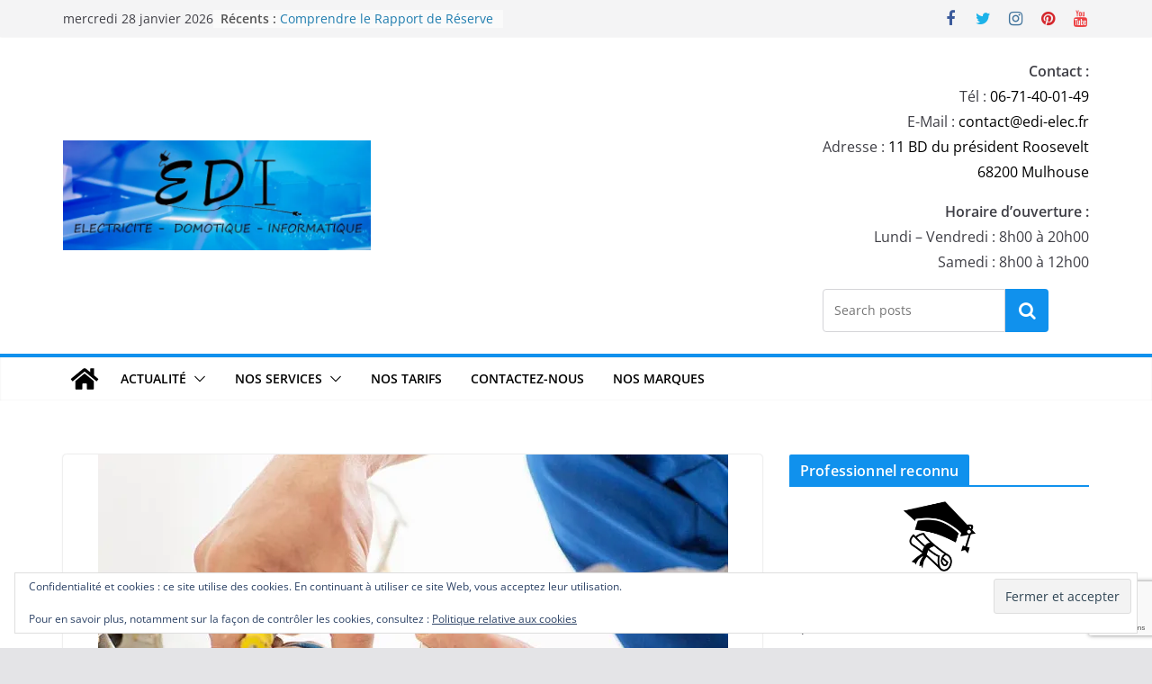

--- FILE ---
content_type: text/html; charset=UTF-8
request_url: https://edi-elec.fr/la-garantie-depannage-electrique/
body_size: 28558
content:
		<!doctype html>
		<html lang="fr-FR">
		
<head>

			<meta charset="UTF-8"/>
		<meta name="viewport" content="width=device-width, initial-scale=1">
		<link rel="profile" href="http://gmpg.org/xfn/11"/>
		
	<meta name='robots' content='index, follow, max-image-preview:large, max-snippet:-1, max-video-preview:-1' />

	<!-- This site is optimized with the Yoast SEO plugin v26.8 - https://yoast.com/product/yoast-seo-wordpress/ -->
	<title>La garantie dépannage électrique - E.D.I Electricité - Domotique - Informatique</title>
	<link rel="canonical" href="https://edi-elec.fr/la-garantie-depannage-electrique/" />
	<meta property="og:locale" content="fr_FR" />
	<meta property="og:type" content="article" />
	<meta property="og:title" content="La garantie dépannage électrique - E.D.I Electricité - Domotique - Informatique" />
	<meta property="og:description" content="Si vous venez de subir un dysfonctionnement d’origine électrique, consultez l’assurance de votre contrat d’habitation. Il est possible qu&rsquo;un paragraphe" />
	<meta property="og:url" content="https://edi-elec.fr/la-garantie-depannage-electrique/" />
	<meta property="og:site_name" content="E.D.I Electricité - Domotique - Informatique" />
	<meta property="article:publisher" content="http://facebook.com/edi.electricite" />
	<meta property="article:published_time" content="2021-05-18T14:03:05+00:00" />
	<meta property="article:modified_time" content="2021-05-18T14:03:07+00:00" />
	<meta property="og:image" content="https://edi-elec.fr/wp-content/uploads/2021/04/photo7.jpg" />
	<meta property="og:image:width" content="700" />
	<meta property="og:image:height" content="500" />
	<meta property="og:image:type" content="image/jpeg" />
	<meta name="author" content="MEUTELET Nicolas" />
	<meta name="twitter:card" content="summary_large_image" />
	<meta name="twitter:creator" content="@edi_elec" />
	<meta name="twitter:site" content="@edi_elec" />
	<meta name="twitter:label1" content="Écrit par" />
	<meta name="twitter:data1" content="MEUTELET Nicolas" />
	<meta name="twitter:label2" content="Durée de lecture estimée" />
	<meta name="twitter:data2" content="1 minute" />
	<script type="application/ld+json" class="yoast-schema-graph">{"@context":"https://schema.org","@graph":[{"@type":"Article","@id":"https://edi-elec.fr/la-garantie-depannage-electrique/#article","isPartOf":{"@id":"https://edi-elec.fr/la-garantie-depannage-electrique/"},"author":{"name":"MEUTELET Nicolas","@id":"https://edi-elec.fr/#/schema/person/6b5e93d4c24b319cec0303d300c68bcc"},"headline":"La garantie dépannage électrique","datePublished":"2021-05-18T14:03:05+00:00","dateModified":"2021-05-18T14:03:07+00:00","mainEntityOfPage":{"@id":"https://edi-elec.fr/la-garantie-depannage-electrique/"},"wordCount":197,"commentCount":0,"publisher":{"@id":"https://edi-elec.fr/#organization"},"image":{"@id":"https://edi-elec.fr/la-garantie-depannage-electrique/#primaryimage"},"thumbnailUrl":"https://i0.wp.com/edi-elec.fr/wp-content/uploads/2021/04/photo7.jpg?fit=700%2C500&ssl=1","keywords":["conseil électrique","dépannage"],"articleSection":["Actualité électrique"],"inLanguage":"fr-FR","potentialAction":[{"@type":"CommentAction","name":"Comment","target":["https://edi-elec.fr/la-garantie-depannage-electrique/#respond"]}]},{"@type":"WebPage","@id":"https://edi-elec.fr/la-garantie-depannage-electrique/","url":"https://edi-elec.fr/la-garantie-depannage-electrique/","name":"La garantie dépannage électrique - E.D.I Electricité - Domotique - Informatique","isPartOf":{"@id":"https://edi-elec.fr/#website"},"primaryImageOfPage":{"@id":"https://edi-elec.fr/la-garantie-depannage-electrique/#primaryimage"},"image":{"@id":"https://edi-elec.fr/la-garantie-depannage-electrique/#primaryimage"},"thumbnailUrl":"https://i0.wp.com/edi-elec.fr/wp-content/uploads/2021/04/photo7.jpg?fit=700%2C500&ssl=1","datePublished":"2021-05-18T14:03:05+00:00","dateModified":"2021-05-18T14:03:07+00:00","breadcrumb":{"@id":"https://edi-elec.fr/la-garantie-depannage-electrique/#breadcrumb"},"inLanguage":"fr-FR","potentialAction":[{"@type":"ReadAction","target":["https://edi-elec.fr/la-garantie-depannage-electrique/"]}]},{"@type":"ImageObject","inLanguage":"fr-FR","@id":"https://edi-elec.fr/la-garantie-depannage-electrique/#primaryimage","url":"https://i0.wp.com/edi-elec.fr/wp-content/uploads/2021/04/photo7.jpg?fit=700%2C500&ssl=1","contentUrl":"https://i0.wp.com/edi-elec.fr/wp-content/uploads/2021/04/photo7.jpg?fit=700%2C500&ssl=1","width":700,"height":500},{"@type":"BreadcrumbList","@id":"https://edi-elec.fr/la-garantie-depannage-electrique/#breadcrumb","itemListElement":[{"@type":"ListItem","position":1,"name":"Accueil","item":"https://edi-elec.fr/"},{"@type":"ListItem","position":2,"name":"La garantie dépannage électrique"}]},{"@type":"WebSite","@id":"https://edi-elec.fr/#website","url":"https://edi-elec.fr/","name":"E.D.I Electricité - Domotique - Informatique","description":"","publisher":{"@id":"https://edi-elec.fr/#organization"},"potentialAction":[{"@type":"SearchAction","target":{"@type":"EntryPoint","urlTemplate":"https://edi-elec.fr/?s={search_term_string}"},"query-input":{"@type":"PropertyValueSpecification","valueRequired":true,"valueName":"search_term_string"}}],"inLanguage":"fr-FR"},{"@type":"Organization","@id":"https://edi-elec.fr/#organization","name":"E.D.I Electricité - Domotique - Informatique","url":"https://edi-elec.fr/","logo":{"@type":"ImageObject","inLanguage":"fr-FR","@id":"https://edi-elec.fr/#/schema/logo/image/","url":"https://i0.wp.com/edi-elec.fr/wp-content/uploads/2017/09/cropped-header-EdiElec-actu.jpg?fit=700%2C250&ssl=1","contentUrl":"https://i0.wp.com/edi-elec.fr/wp-content/uploads/2017/09/cropped-header-EdiElec-actu.jpg?fit=700%2C250&ssl=1","width":700,"height":250,"caption":"E.D.I Electricité - Domotique - Informatique"},"image":{"@id":"https://edi-elec.fr/#/schema/logo/image/"},"sameAs":["http://facebook.com/edi.electricite","https://x.com/edi_elec","http://instagram.com/edi.electricite","https://fr.linkedin.com/in/marine-scheidegger-164b7b138","https://www.youtube.com/channel/UCtme0UuH6rGdrMR3RS6xKAA"]},{"@type":"Person","@id":"https://edi-elec.fr/#/schema/person/6b5e93d4c24b319cec0303d300c68bcc","name":"MEUTELET Nicolas","image":{"@type":"ImageObject","inLanguage":"fr-FR","@id":"https://edi-elec.fr/#/schema/person/image/","url":"https://secure.gravatar.com/avatar/381024cec01d298d71f685ebeafaece88637dc3f16d88ce9f8c9c46463e85952?s=96&d=retro&r=g","contentUrl":"https://secure.gravatar.com/avatar/381024cec01d298d71f685ebeafaece88637dc3f16d88ce9f8c9c46463e85952?s=96&d=retro&r=g","caption":"MEUTELET Nicolas"},"description":"Je suis le gérant de la SARL E.D.I Électricité - Domotique - Informatique.","sameAs":["http://edi-elec.fr"],"url":"https://edi-elec.fr/author/admin6409/"}]}</script>
	<!-- / Yoast SEO plugin. -->


<link rel='dns-prefetch' href='//stats.wp.com' />
<link rel='dns-prefetch' href='//v0.wordpress.com' />
<link rel='dns-prefetch' href='//widgets.wp.com' />
<link rel='dns-prefetch' href='//s0.wp.com' />
<link rel='dns-prefetch' href='//0.gravatar.com' />
<link rel='dns-prefetch' href='//1.gravatar.com' />
<link rel='dns-prefetch' href='//2.gravatar.com' />
<link rel='dns-prefetch' href='//jetpack.wordpress.com' />
<link rel='dns-prefetch' href='//public-api.wordpress.com' />
<link rel='preconnect' href='//i0.wp.com' />
<link rel="alternate" type="application/rss+xml" title="E.D.I Electricité - Domotique - Informatique &raquo; Flux" href="https://edi-elec.fr/feed/" />
<link rel="alternate" type="application/rss+xml" title="E.D.I Electricité - Domotique - Informatique &raquo; Flux des commentaires" href="https://edi-elec.fr/comments/feed/" />
<link rel="alternate" type="application/rss+xml" title="E.D.I Electricité - Domotique - Informatique &raquo; La garantie dépannage électrique Flux des commentaires" href="https://edi-elec.fr/la-garantie-depannage-electrique/feed/" />
<link rel="alternate" title="oEmbed (JSON)" type="application/json+oembed" href="https://edi-elec.fr/wp-json/oembed/1.0/embed?url=https%3A%2F%2Fedi-elec.fr%2Fla-garantie-depannage-electrique%2F" />
<link rel="alternate" title="oEmbed (XML)" type="text/xml+oembed" href="https://edi-elec.fr/wp-json/oembed/1.0/embed?url=https%3A%2F%2Fedi-elec.fr%2Fla-garantie-depannage-electrique%2F&#038;format=xml" />
<style id='wp-img-auto-sizes-contain-inline-css' type='text/css'>
img:is([sizes=auto i],[sizes^="auto," i]){contain-intrinsic-size:3000px 1500px}
/*# sourceURL=wp-img-auto-sizes-contain-inline-css */
</style>
<link rel='stylesheet' id='wpra-lightbox-css' href='https://edi-elec.fr/wp-content/plugins/wp-rss-aggregator/core/css/jquery-colorbox.css?ver=1.4.33' type='text/css' media='all' />
<style id='wp-emoji-styles-inline-css' type='text/css'>

	img.wp-smiley, img.emoji {
		display: inline !important;
		border: none !important;
		box-shadow: none !important;
		height: 1em !important;
		width: 1em !important;
		margin: 0 0.07em !important;
		vertical-align: -0.1em !important;
		background: none !important;
		padding: 0 !important;
	}
/*# sourceURL=wp-emoji-styles-inline-css */
</style>
<style id='wp-block-library-inline-css' type='text/css'>
:root{--wp-block-synced-color:#7a00df;--wp-block-synced-color--rgb:122,0,223;--wp-bound-block-color:var(--wp-block-synced-color);--wp-editor-canvas-background:#ddd;--wp-admin-theme-color:#007cba;--wp-admin-theme-color--rgb:0,124,186;--wp-admin-theme-color-darker-10:#006ba1;--wp-admin-theme-color-darker-10--rgb:0,107,160.5;--wp-admin-theme-color-darker-20:#005a87;--wp-admin-theme-color-darker-20--rgb:0,90,135;--wp-admin-border-width-focus:2px}@media (min-resolution:192dpi){:root{--wp-admin-border-width-focus:1.5px}}.wp-element-button{cursor:pointer}:root .has-very-light-gray-background-color{background-color:#eee}:root .has-very-dark-gray-background-color{background-color:#313131}:root .has-very-light-gray-color{color:#eee}:root .has-very-dark-gray-color{color:#313131}:root .has-vivid-green-cyan-to-vivid-cyan-blue-gradient-background{background:linear-gradient(135deg,#00d084,#0693e3)}:root .has-purple-crush-gradient-background{background:linear-gradient(135deg,#34e2e4,#4721fb 50%,#ab1dfe)}:root .has-hazy-dawn-gradient-background{background:linear-gradient(135deg,#faaca8,#dad0ec)}:root .has-subdued-olive-gradient-background{background:linear-gradient(135deg,#fafae1,#67a671)}:root .has-atomic-cream-gradient-background{background:linear-gradient(135deg,#fdd79a,#004a59)}:root .has-nightshade-gradient-background{background:linear-gradient(135deg,#330968,#31cdcf)}:root .has-midnight-gradient-background{background:linear-gradient(135deg,#020381,#2874fc)}:root{--wp--preset--font-size--normal:16px;--wp--preset--font-size--huge:42px}.has-regular-font-size{font-size:1em}.has-larger-font-size{font-size:2.625em}.has-normal-font-size{font-size:var(--wp--preset--font-size--normal)}.has-huge-font-size{font-size:var(--wp--preset--font-size--huge)}.has-text-align-center{text-align:center}.has-text-align-left{text-align:left}.has-text-align-right{text-align:right}.has-fit-text{white-space:nowrap!important}#end-resizable-editor-section{display:none}.aligncenter{clear:both}.items-justified-left{justify-content:flex-start}.items-justified-center{justify-content:center}.items-justified-right{justify-content:flex-end}.items-justified-space-between{justify-content:space-between}.screen-reader-text{border:0;clip-path:inset(50%);height:1px;margin:-1px;overflow:hidden;padding:0;position:absolute;width:1px;word-wrap:normal!important}.screen-reader-text:focus{background-color:#ddd;clip-path:none;color:#444;display:block;font-size:1em;height:auto;left:5px;line-height:normal;padding:15px 23px 14px;text-decoration:none;top:5px;width:auto;z-index:100000}html :where(.has-border-color){border-style:solid}html :where([style*=border-top-color]){border-top-style:solid}html :where([style*=border-right-color]){border-right-style:solid}html :where([style*=border-bottom-color]){border-bottom-style:solid}html :where([style*=border-left-color]){border-left-style:solid}html :where([style*=border-width]){border-style:solid}html :where([style*=border-top-width]){border-top-style:solid}html :where([style*=border-right-width]){border-right-style:solid}html :where([style*=border-bottom-width]){border-bottom-style:solid}html :where([style*=border-left-width]){border-left-style:solid}html :where(img[class*=wp-image-]){height:auto;max-width:100%}:where(figure){margin:0 0 1em}html :where(.is-position-sticky){--wp-admin--admin-bar--position-offset:var(--wp-admin--admin-bar--height,0px)}@media screen and (max-width:600px){html :where(.is-position-sticky){--wp-admin--admin-bar--position-offset:0px}}

/*# sourceURL=wp-block-library-inline-css */
</style><style id='wp-block-image-inline-css' type='text/css'>
.wp-block-image>a,.wp-block-image>figure>a{display:inline-block}.wp-block-image img{box-sizing:border-box;height:auto;max-width:100%;vertical-align:bottom}@media not (prefers-reduced-motion){.wp-block-image img.hide{visibility:hidden}.wp-block-image img.show{animation:show-content-image .4s}}.wp-block-image[style*=border-radius] img,.wp-block-image[style*=border-radius]>a{border-radius:inherit}.wp-block-image.has-custom-border img{box-sizing:border-box}.wp-block-image.aligncenter{text-align:center}.wp-block-image.alignfull>a,.wp-block-image.alignwide>a{width:100%}.wp-block-image.alignfull img,.wp-block-image.alignwide img{height:auto;width:100%}.wp-block-image .aligncenter,.wp-block-image .alignleft,.wp-block-image .alignright,.wp-block-image.aligncenter,.wp-block-image.alignleft,.wp-block-image.alignright{display:table}.wp-block-image .aligncenter>figcaption,.wp-block-image .alignleft>figcaption,.wp-block-image .alignright>figcaption,.wp-block-image.aligncenter>figcaption,.wp-block-image.alignleft>figcaption,.wp-block-image.alignright>figcaption{caption-side:bottom;display:table-caption}.wp-block-image .alignleft{float:left;margin:.5em 1em .5em 0}.wp-block-image .alignright{float:right;margin:.5em 0 .5em 1em}.wp-block-image .aligncenter{margin-left:auto;margin-right:auto}.wp-block-image :where(figcaption){margin-bottom:1em;margin-top:.5em}.wp-block-image.is-style-circle-mask img{border-radius:9999px}@supports ((-webkit-mask-image:none) or (mask-image:none)) or (-webkit-mask-image:none){.wp-block-image.is-style-circle-mask img{border-radius:0;-webkit-mask-image:url('data:image/svg+xml;utf8,<svg viewBox="0 0 100 100" xmlns="http://www.w3.org/2000/svg"><circle cx="50" cy="50" r="50"/></svg>');mask-image:url('data:image/svg+xml;utf8,<svg viewBox="0 0 100 100" xmlns="http://www.w3.org/2000/svg"><circle cx="50" cy="50" r="50"/></svg>');mask-mode:alpha;-webkit-mask-position:center;mask-position:center;-webkit-mask-repeat:no-repeat;mask-repeat:no-repeat;-webkit-mask-size:contain;mask-size:contain}}:root :where(.wp-block-image.is-style-rounded img,.wp-block-image .is-style-rounded img){border-radius:9999px}.wp-block-image figure{margin:0}.wp-lightbox-container{display:flex;flex-direction:column;position:relative}.wp-lightbox-container img{cursor:zoom-in}.wp-lightbox-container img:hover+button{opacity:1}.wp-lightbox-container button{align-items:center;backdrop-filter:blur(16px) saturate(180%);background-color:#5a5a5a40;border:none;border-radius:4px;cursor:zoom-in;display:flex;height:20px;justify-content:center;opacity:0;padding:0;position:absolute;right:16px;text-align:center;top:16px;width:20px;z-index:100}@media not (prefers-reduced-motion){.wp-lightbox-container button{transition:opacity .2s ease}}.wp-lightbox-container button:focus-visible{outline:3px auto #5a5a5a40;outline:3px auto -webkit-focus-ring-color;outline-offset:3px}.wp-lightbox-container button:hover{cursor:pointer;opacity:1}.wp-lightbox-container button:focus{opacity:1}.wp-lightbox-container button:focus,.wp-lightbox-container button:hover,.wp-lightbox-container button:not(:hover):not(:active):not(.has-background){background-color:#5a5a5a40;border:none}.wp-lightbox-overlay{box-sizing:border-box;cursor:zoom-out;height:100vh;left:0;overflow:hidden;position:fixed;top:0;visibility:hidden;width:100%;z-index:100000}.wp-lightbox-overlay .close-button{align-items:center;cursor:pointer;display:flex;justify-content:center;min-height:40px;min-width:40px;padding:0;position:absolute;right:calc(env(safe-area-inset-right) + 16px);top:calc(env(safe-area-inset-top) + 16px);z-index:5000000}.wp-lightbox-overlay .close-button:focus,.wp-lightbox-overlay .close-button:hover,.wp-lightbox-overlay .close-button:not(:hover):not(:active):not(.has-background){background:none;border:none}.wp-lightbox-overlay .lightbox-image-container{height:var(--wp--lightbox-container-height);left:50%;overflow:hidden;position:absolute;top:50%;transform:translate(-50%,-50%);transform-origin:top left;width:var(--wp--lightbox-container-width);z-index:9999999999}.wp-lightbox-overlay .wp-block-image{align-items:center;box-sizing:border-box;display:flex;height:100%;justify-content:center;margin:0;position:relative;transform-origin:0 0;width:100%;z-index:3000000}.wp-lightbox-overlay .wp-block-image img{height:var(--wp--lightbox-image-height);min-height:var(--wp--lightbox-image-height);min-width:var(--wp--lightbox-image-width);width:var(--wp--lightbox-image-width)}.wp-lightbox-overlay .wp-block-image figcaption{display:none}.wp-lightbox-overlay button{background:none;border:none}.wp-lightbox-overlay .scrim{background-color:#fff;height:100%;opacity:.9;position:absolute;width:100%;z-index:2000000}.wp-lightbox-overlay.active{visibility:visible}@media not (prefers-reduced-motion){.wp-lightbox-overlay.active{animation:turn-on-visibility .25s both}.wp-lightbox-overlay.active img{animation:turn-on-visibility .35s both}.wp-lightbox-overlay.show-closing-animation:not(.active){animation:turn-off-visibility .35s both}.wp-lightbox-overlay.show-closing-animation:not(.active) img{animation:turn-off-visibility .25s both}.wp-lightbox-overlay.zoom.active{animation:none;opacity:1;visibility:visible}.wp-lightbox-overlay.zoom.active .lightbox-image-container{animation:lightbox-zoom-in .4s}.wp-lightbox-overlay.zoom.active .lightbox-image-container img{animation:none}.wp-lightbox-overlay.zoom.active .scrim{animation:turn-on-visibility .4s forwards}.wp-lightbox-overlay.zoom.show-closing-animation:not(.active){animation:none}.wp-lightbox-overlay.zoom.show-closing-animation:not(.active) .lightbox-image-container{animation:lightbox-zoom-out .4s}.wp-lightbox-overlay.zoom.show-closing-animation:not(.active) .lightbox-image-container img{animation:none}.wp-lightbox-overlay.zoom.show-closing-animation:not(.active) .scrim{animation:turn-off-visibility .4s forwards}}@keyframes show-content-image{0%{visibility:hidden}99%{visibility:hidden}to{visibility:visible}}@keyframes turn-on-visibility{0%{opacity:0}to{opacity:1}}@keyframes turn-off-visibility{0%{opacity:1;visibility:visible}99%{opacity:0;visibility:visible}to{opacity:0;visibility:hidden}}@keyframes lightbox-zoom-in{0%{transform:translate(calc((-100vw + var(--wp--lightbox-scrollbar-width))/2 + var(--wp--lightbox-initial-left-position)),calc(-50vh + var(--wp--lightbox-initial-top-position))) scale(var(--wp--lightbox-scale))}to{transform:translate(-50%,-50%) scale(1)}}@keyframes lightbox-zoom-out{0%{transform:translate(-50%,-50%) scale(1);visibility:visible}99%{visibility:visible}to{transform:translate(calc((-100vw + var(--wp--lightbox-scrollbar-width))/2 + var(--wp--lightbox-initial-left-position)),calc(-50vh + var(--wp--lightbox-initial-top-position))) scale(var(--wp--lightbox-scale));visibility:hidden}}
/*# sourceURL=https://edi-elec.fr/wp-includes/blocks/image/style.min.css */
</style>
<style id='wp-block-image-theme-inline-css' type='text/css'>
:root :where(.wp-block-image figcaption){color:#555;font-size:13px;text-align:center}.is-dark-theme :root :where(.wp-block-image figcaption){color:#ffffffa6}.wp-block-image{margin:0 0 1em}
/*# sourceURL=https://edi-elec.fr/wp-includes/blocks/image/theme.min.css */
</style>
<style id='wp-block-search-inline-css' type='text/css'>
.wp-block-search__button{margin-left:10px;word-break:normal}.wp-block-search__button.has-icon{line-height:0}.wp-block-search__button svg{height:1.25em;min-height:24px;min-width:24px;width:1.25em;fill:currentColor;vertical-align:text-bottom}:where(.wp-block-search__button){border:1px solid #ccc;padding:6px 10px}.wp-block-search__inside-wrapper{display:flex;flex:auto;flex-wrap:nowrap;max-width:100%}.wp-block-search__label{width:100%}.wp-block-search.wp-block-search__button-only .wp-block-search__button{box-sizing:border-box;display:flex;flex-shrink:0;justify-content:center;margin-left:0;max-width:100%}.wp-block-search.wp-block-search__button-only .wp-block-search__inside-wrapper{min-width:0!important;transition-property:width}.wp-block-search.wp-block-search__button-only .wp-block-search__input{flex-basis:100%;transition-duration:.3s}.wp-block-search.wp-block-search__button-only.wp-block-search__searchfield-hidden,.wp-block-search.wp-block-search__button-only.wp-block-search__searchfield-hidden .wp-block-search__inside-wrapper{overflow:hidden}.wp-block-search.wp-block-search__button-only.wp-block-search__searchfield-hidden .wp-block-search__input{border-left-width:0!important;border-right-width:0!important;flex-basis:0;flex-grow:0;margin:0;min-width:0!important;padding-left:0!important;padding-right:0!important;width:0!important}:where(.wp-block-search__input){appearance:none;border:1px solid #949494;flex-grow:1;font-family:inherit;font-size:inherit;font-style:inherit;font-weight:inherit;letter-spacing:inherit;line-height:inherit;margin-left:0;margin-right:0;min-width:3rem;padding:8px;text-decoration:unset!important;text-transform:inherit}:where(.wp-block-search__button-inside .wp-block-search__inside-wrapper){background-color:#fff;border:1px solid #949494;box-sizing:border-box;padding:4px}:where(.wp-block-search__button-inside .wp-block-search__inside-wrapper) .wp-block-search__input{border:none;border-radius:0;padding:0 4px}:where(.wp-block-search__button-inside .wp-block-search__inside-wrapper) .wp-block-search__input:focus{outline:none}:where(.wp-block-search__button-inside .wp-block-search__inside-wrapper) :where(.wp-block-search__button){padding:4px 8px}.wp-block-search.aligncenter .wp-block-search__inside-wrapper{margin:auto}.wp-block[data-align=right] .wp-block-search.wp-block-search__button-only .wp-block-search__inside-wrapper{float:right}
/*# sourceURL=https://edi-elec.fr/wp-includes/blocks/search/style.min.css */
</style>
<style id='wp-block-search-theme-inline-css' type='text/css'>
.wp-block-search .wp-block-search__label{font-weight:700}.wp-block-search__button{border:1px solid #ccc;padding:.375em .625em}
/*# sourceURL=https://edi-elec.fr/wp-includes/blocks/search/theme.min.css */
</style>
<style id='global-styles-inline-css' type='text/css'>
:root{--wp--preset--aspect-ratio--square: 1;--wp--preset--aspect-ratio--4-3: 4/3;--wp--preset--aspect-ratio--3-4: 3/4;--wp--preset--aspect-ratio--3-2: 3/2;--wp--preset--aspect-ratio--2-3: 2/3;--wp--preset--aspect-ratio--16-9: 16/9;--wp--preset--aspect-ratio--9-16: 9/16;--wp--preset--color--black: #000000;--wp--preset--color--cyan-bluish-gray: #abb8c3;--wp--preset--color--white: #ffffff;--wp--preset--color--pale-pink: #f78da7;--wp--preset--color--vivid-red: #cf2e2e;--wp--preset--color--luminous-vivid-orange: #ff6900;--wp--preset--color--luminous-vivid-amber: #fcb900;--wp--preset--color--light-green-cyan: #7bdcb5;--wp--preset--color--vivid-green-cyan: #00d084;--wp--preset--color--pale-cyan-blue: #8ed1fc;--wp--preset--color--vivid-cyan-blue: #0693e3;--wp--preset--color--vivid-purple: #9b51e0;--wp--preset--gradient--vivid-cyan-blue-to-vivid-purple: linear-gradient(135deg,rgb(6,147,227) 0%,rgb(155,81,224) 100%);--wp--preset--gradient--light-green-cyan-to-vivid-green-cyan: linear-gradient(135deg,rgb(122,220,180) 0%,rgb(0,208,130) 100%);--wp--preset--gradient--luminous-vivid-amber-to-luminous-vivid-orange: linear-gradient(135deg,rgb(252,185,0) 0%,rgb(255,105,0) 100%);--wp--preset--gradient--luminous-vivid-orange-to-vivid-red: linear-gradient(135deg,rgb(255,105,0) 0%,rgb(207,46,46) 100%);--wp--preset--gradient--very-light-gray-to-cyan-bluish-gray: linear-gradient(135deg,rgb(238,238,238) 0%,rgb(169,184,195) 100%);--wp--preset--gradient--cool-to-warm-spectrum: linear-gradient(135deg,rgb(74,234,220) 0%,rgb(151,120,209) 20%,rgb(207,42,186) 40%,rgb(238,44,130) 60%,rgb(251,105,98) 80%,rgb(254,248,76) 100%);--wp--preset--gradient--blush-light-purple: linear-gradient(135deg,rgb(255,206,236) 0%,rgb(152,150,240) 100%);--wp--preset--gradient--blush-bordeaux: linear-gradient(135deg,rgb(254,205,165) 0%,rgb(254,45,45) 50%,rgb(107,0,62) 100%);--wp--preset--gradient--luminous-dusk: linear-gradient(135deg,rgb(255,203,112) 0%,rgb(199,81,192) 50%,rgb(65,88,208) 100%);--wp--preset--gradient--pale-ocean: linear-gradient(135deg,rgb(255,245,203) 0%,rgb(182,227,212) 50%,rgb(51,167,181) 100%);--wp--preset--gradient--electric-grass: linear-gradient(135deg,rgb(202,248,128) 0%,rgb(113,206,126) 100%);--wp--preset--gradient--midnight: linear-gradient(135deg,rgb(2,3,129) 0%,rgb(40,116,252) 100%);--wp--preset--font-size--small: 13px;--wp--preset--font-size--medium: 20px;--wp--preset--font-size--large: 36px;--wp--preset--font-size--x-large: 42px;--wp--preset--spacing--20: 0.44rem;--wp--preset--spacing--30: 0.67rem;--wp--preset--spacing--40: 1rem;--wp--preset--spacing--50: 1.5rem;--wp--preset--spacing--60: 2.25rem;--wp--preset--spacing--70: 3.38rem;--wp--preset--spacing--80: 5.06rem;--wp--preset--shadow--natural: 6px 6px 9px rgba(0, 0, 0, 0.2);--wp--preset--shadow--deep: 12px 12px 50px rgba(0, 0, 0, 0.4);--wp--preset--shadow--sharp: 6px 6px 0px rgba(0, 0, 0, 0.2);--wp--preset--shadow--outlined: 6px 6px 0px -3px rgb(255, 255, 255), 6px 6px rgb(0, 0, 0);--wp--preset--shadow--crisp: 6px 6px 0px rgb(0, 0, 0);}:where(body) { margin: 0; }.wp-site-blocks > .alignleft { float: left; margin-right: 2em; }.wp-site-blocks > .alignright { float: right; margin-left: 2em; }.wp-site-blocks > .aligncenter { justify-content: center; margin-left: auto; margin-right: auto; }:where(.wp-site-blocks) > * { margin-block-start: 24px; margin-block-end: 0; }:where(.wp-site-blocks) > :first-child { margin-block-start: 0; }:where(.wp-site-blocks) > :last-child { margin-block-end: 0; }:root { --wp--style--block-gap: 24px; }:root :where(.is-layout-flow) > :first-child{margin-block-start: 0;}:root :where(.is-layout-flow) > :last-child{margin-block-end: 0;}:root :where(.is-layout-flow) > *{margin-block-start: 24px;margin-block-end: 0;}:root :where(.is-layout-constrained) > :first-child{margin-block-start: 0;}:root :where(.is-layout-constrained) > :last-child{margin-block-end: 0;}:root :where(.is-layout-constrained) > *{margin-block-start: 24px;margin-block-end: 0;}:root :where(.is-layout-flex){gap: 24px;}:root :where(.is-layout-grid){gap: 24px;}.is-layout-flow > .alignleft{float: left;margin-inline-start: 0;margin-inline-end: 2em;}.is-layout-flow > .alignright{float: right;margin-inline-start: 2em;margin-inline-end: 0;}.is-layout-flow > .aligncenter{margin-left: auto !important;margin-right: auto !important;}.is-layout-constrained > .alignleft{float: left;margin-inline-start: 0;margin-inline-end: 2em;}.is-layout-constrained > .alignright{float: right;margin-inline-start: 2em;margin-inline-end: 0;}.is-layout-constrained > .aligncenter{margin-left: auto !important;margin-right: auto !important;}.is-layout-constrained > :where(:not(.alignleft):not(.alignright):not(.alignfull)){margin-left: auto !important;margin-right: auto !important;}body .is-layout-flex{display: flex;}.is-layout-flex{flex-wrap: wrap;align-items: center;}.is-layout-flex > :is(*, div){margin: 0;}body .is-layout-grid{display: grid;}.is-layout-grid > :is(*, div){margin: 0;}body{padding-top: 0px;padding-right: 0px;padding-bottom: 0px;padding-left: 0px;}a:where(:not(.wp-element-button)){text-decoration: underline;}:root :where(.wp-element-button, .wp-block-button__link){background-color: #32373c;border-width: 0;color: #fff;font-family: inherit;font-size: inherit;font-style: inherit;font-weight: inherit;letter-spacing: inherit;line-height: inherit;padding-top: calc(0.667em + 2px);padding-right: calc(1.333em + 2px);padding-bottom: calc(0.667em + 2px);padding-left: calc(1.333em + 2px);text-decoration: none;text-transform: inherit;}.has-black-color{color: var(--wp--preset--color--black) !important;}.has-cyan-bluish-gray-color{color: var(--wp--preset--color--cyan-bluish-gray) !important;}.has-white-color{color: var(--wp--preset--color--white) !important;}.has-pale-pink-color{color: var(--wp--preset--color--pale-pink) !important;}.has-vivid-red-color{color: var(--wp--preset--color--vivid-red) !important;}.has-luminous-vivid-orange-color{color: var(--wp--preset--color--luminous-vivid-orange) !important;}.has-luminous-vivid-amber-color{color: var(--wp--preset--color--luminous-vivid-amber) !important;}.has-light-green-cyan-color{color: var(--wp--preset--color--light-green-cyan) !important;}.has-vivid-green-cyan-color{color: var(--wp--preset--color--vivid-green-cyan) !important;}.has-pale-cyan-blue-color{color: var(--wp--preset--color--pale-cyan-blue) !important;}.has-vivid-cyan-blue-color{color: var(--wp--preset--color--vivid-cyan-blue) !important;}.has-vivid-purple-color{color: var(--wp--preset--color--vivid-purple) !important;}.has-black-background-color{background-color: var(--wp--preset--color--black) !important;}.has-cyan-bluish-gray-background-color{background-color: var(--wp--preset--color--cyan-bluish-gray) !important;}.has-white-background-color{background-color: var(--wp--preset--color--white) !important;}.has-pale-pink-background-color{background-color: var(--wp--preset--color--pale-pink) !important;}.has-vivid-red-background-color{background-color: var(--wp--preset--color--vivid-red) !important;}.has-luminous-vivid-orange-background-color{background-color: var(--wp--preset--color--luminous-vivid-orange) !important;}.has-luminous-vivid-amber-background-color{background-color: var(--wp--preset--color--luminous-vivid-amber) !important;}.has-light-green-cyan-background-color{background-color: var(--wp--preset--color--light-green-cyan) !important;}.has-vivid-green-cyan-background-color{background-color: var(--wp--preset--color--vivid-green-cyan) !important;}.has-pale-cyan-blue-background-color{background-color: var(--wp--preset--color--pale-cyan-blue) !important;}.has-vivid-cyan-blue-background-color{background-color: var(--wp--preset--color--vivid-cyan-blue) !important;}.has-vivid-purple-background-color{background-color: var(--wp--preset--color--vivid-purple) !important;}.has-black-border-color{border-color: var(--wp--preset--color--black) !important;}.has-cyan-bluish-gray-border-color{border-color: var(--wp--preset--color--cyan-bluish-gray) !important;}.has-white-border-color{border-color: var(--wp--preset--color--white) !important;}.has-pale-pink-border-color{border-color: var(--wp--preset--color--pale-pink) !important;}.has-vivid-red-border-color{border-color: var(--wp--preset--color--vivid-red) !important;}.has-luminous-vivid-orange-border-color{border-color: var(--wp--preset--color--luminous-vivid-orange) !important;}.has-luminous-vivid-amber-border-color{border-color: var(--wp--preset--color--luminous-vivid-amber) !important;}.has-light-green-cyan-border-color{border-color: var(--wp--preset--color--light-green-cyan) !important;}.has-vivid-green-cyan-border-color{border-color: var(--wp--preset--color--vivid-green-cyan) !important;}.has-pale-cyan-blue-border-color{border-color: var(--wp--preset--color--pale-cyan-blue) !important;}.has-vivid-cyan-blue-border-color{border-color: var(--wp--preset--color--vivid-cyan-blue) !important;}.has-vivid-purple-border-color{border-color: var(--wp--preset--color--vivid-purple) !important;}.has-vivid-cyan-blue-to-vivid-purple-gradient-background{background: var(--wp--preset--gradient--vivid-cyan-blue-to-vivid-purple) !important;}.has-light-green-cyan-to-vivid-green-cyan-gradient-background{background: var(--wp--preset--gradient--light-green-cyan-to-vivid-green-cyan) !important;}.has-luminous-vivid-amber-to-luminous-vivid-orange-gradient-background{background: var(--wp--preset--gradient--luminous-vivid-amber-to-luminous-vivid-orange) !important;}.has-luminous-vivid-orange-to-vivid-red-gradient-background{background: var(--wp--preset--gradient--luminous-vivid-orange-to-vivid-red) !important;}.has-very-light-gray-to-cyan-bluish-gray-gradient-background{background: var(--wp--preset--gradient--very-light-gray-to-cyan-bluish-gray) !important;}.has-cool-to-warm-spectrum-gradient-background{background: var(--wp--preset--gradient--cool-to-warm-spectrum) !important;}.has-blush-light-purple-gradient-background{background: var(--wp--preset--gradient--blush-light-purple) !important;}.has-blush-bordeaux-gradient-background{background: var(--wp--preset--gradient--blush-bordeaux) !important;}.has-luminous-dusk-gradient-background{background: var(--wp--preset--gradient--luminous-dusk) !important;}.has-pale-ocean-gradient-background{background: var(--wp--preset--gradient--pale-ocean) !important;}.has-electric-grass-gradient-background{background: var(--wp--preset--gradient--electric-grass) !important;}.has-midnight-gradient-background{background: var(--wp--preset--gradient--midnight) !important;}.has-small-font-size{font-size: var(--wp--preset--font-size--small) !important;}.has-medium-font-size{font-size: var(--wp--preset--font-size--medium) !important;}.has-large-font-size{font-size: var(--wp--preset--font-size--large) !important;}.has-x-large-font-size{font-size: var(--wp--preset--font-size--x-large) !important;}
/*# sourceURL=global-styles-inline-css */
</style>

<link rel='stylesheet' id='contact-form-7-css' href='https://edi-elec.fr/wp-content/plugins/contact-form-7/includes/css/styles.css?ver=6.1.4' type='text/css' media='all' />
<link rel='stylesheet' id='hm_bbpui-css' href='https://edi-elec.fr/wp-content/plugins/image-upload-for-bbpress/css/bbp-image-upload.css?ver=1.1.22' type='text/css' media='all' />
<link rel='stylesheet' id='wp-monalisa-css' href='https://edi-elec.fr/wp-content/plugins/wp-monalisa/wp-monalisa-default.css?ver=9999' type='text/css' media='all' />
<link rel='stylesheet' id='hide-admin-bar-based-on-user-roles-css' href='https://edi-elec.fr/wp-content/plugins/hide-admin-bar-based-on-user-roles/public/css/hide-admin-bar-based-on-user-roles-public.css?ver=7.0.2' type='text/css' media='all' />
<link rel='stylesheet' id='colormag_style-css' href='https://edi-elec.fr/wp-content/themes/colormag/style.css?ver=3.1.2' type='text/css' media='all' />
<style id='colormag_style-inline-css' type='text/css'>
.colormag-button,
			blockquote, button,
			input[type=reset],
			input[type=button],
			input[type=submit],
			.cm-home-icon.front_page_on,
			.cm-post-categories a,
			.cm-primary-nav ul li ul li:hover,
			.cm-primary-nav ul li.current-menu-item,
			.cm-primary-nav ul li.current_page_ancestor,
			.cm-primary-nav ul li.current-menu-ancestor,
			.cm-primary-nav ul li.current_page_item,
			.cm-primary-nav ul li:hover,
			.cm-primary-nav ul li.focus,
			.cm-mobile-nav li a:hover,
			.colormag-header-clean #cm-primary-nav .cm-menu-toggle:hover,
			.cm-header .cm-mobile-nav li:hover,
			.cm-header .cm-mobile-nav li.current-page-ancestor,
			.cm-header .cm-mobile-nav li.current-menu-ancestor,
			.cm-header .cm-mobile-nav li.current-page-item,
			.cm-header .cm-mobile-nav li.current-menu-item,
			.cm-primary-nav ul li.focus > a,
			.cm-layout-2 .cm-primary-nav ul ul.sub-menu li.focus > a,
			.cm-mobile-nav .current-menu-item>a, .cm-mobile-nav .current_page_item>a,
			.colormag-header-clean .cm-mobile-nav li:hover > a,
			.colormag-header-clean .cm-mobile-nav li.current-page-ancestor > a,
			.colormag-header-clean .cm-mobile-nav li.current-menu-ancestor > a,
			.colormag-header-clean .cm-mobile-nav li.current-page-item > a,
			.colormag-header-clean .cm-mobile-nav li.current-menu-item > a,
			.fa.search-top:hover,
			.widget_call_to_action .btn--primary,
			.colormag-footer--classic .cm-footer-cols .cm-row .cm-widget-title span::before,
			.colormag-footer--classic-bordered .cm-footer-cols .cm-row .cm-widget-title span::before,
			.cm-featured-posts .cm-widget-title span,
			.cm-featured-category-slider-widget .cm-slide-content .cm-entry-header-meta .cm-post-categories a,
			.cm-highlighted-posts .cm-post-content .cm-entry-header-meta .cm-post-categories a,
			.cm-category-slide-next, .cm-category-slide-prev, .slide-next,
			.slide-prev, .cm-tabbed-widget ul li, .cm-posts .wp-pagenavi .current,
			.cm-posts .wp-pagenavi a:hover, .cm-secondary .cm-widget-title span,
			.cm-posts .post .cm-post-content .cm-entry-header-meta .cm-post-categories a,
			.cm-page-header .cm-page-title span, .entry-meta .post-format i,
			.format-link, .cm-entry-button, .infinite-scroll .tg-infinite-scroll,
			.no-more-post-text, .pagination span,
			.comments-area .comment-author-link span,
			.cm-footer-cols .cm-row .cm-widget-title span,
			.advertisement_above_footer .cm-widget-title span,
			.error, .cm-primary .cm-widget-title span,
			.related-posts-wrapper.style-three .cm-post-content .cm-entry-title a:hover:before,
			.cm-slider-area .cm-widget-title span,
			.cm-beside-slider-widget .cm-widget-title span,
			.top-full-width-sidebar .cm-widget-title span,
			.wp-block-quote, .wp-block-quote.is-style-large,
			.wp-block-quote.has-text-align-right,
			.cm-error-404 .cm-btn, .widget .wp-block-heading, .wp-block-search button,
			.widget a::before, .cm-post-date a::before,
			.byline a::before,
			.colormag-footer--classic-bordered .cm-widget-title::before,
			.wp-block-button__link,
			#cm-tertiary .cm-widget-title span,
			.link-pagination .post-page-numbers.current,
			.wp-block-query-pagination-numbers .page-numbers.current,
			.wp-element-button,
			.wp-block-button .wp-block-button__link,
			.wp-element-button,
			.cm-layout-2 .cm-primary-nav ul ul.sub-menu li:hover,
			.cm-layout-2 .cm-primary-nav ul ul.sub-menu li.current-menu-ancestor,
			.cm-layout-2 .cm-primary-nav ul ul.sub-menu li.current-menu-item,
			.cm-layout-2 .cm-primary-nav ul ul.sub-menu li.focus,
			.search-wrap button,
			.page-numbers .current,
			.wp-block-search .wp-element-button:hover{background-color:#1091ed;}a,
			.cm-layout-2 #cm-primary-nav .fa.search-top:hover,
			.cm-layout-2 #cm-primary-nav.cm-mobile-nav .cm-random-post a:hover .fa-random,
			.cm-layout-2 #cm-primary-nav.cm-primary-nav .cm-random-post a:hover .fa-random,
			.cm-layout-2 .breaking-news .newsticker a:hover,
			.cm-layout-2 .cm-primary-nav ul li.current-menu-item > a,
			.cm-layout-2 .cm-primary-nav ul li.current_page_item > a,
			.cm-layout-2 .cm-primary-nav ul li:hover > a,
			.cm-layout-2 .cm-primary-nav ul li.focus > a
			.dark-skin .cm-layout-2-style-1 #cm-primary-nav.cm-primary-nav .cm-home-icon:hover .fa,
			.byline a:hover, .comments a:hover, .cm-edit-link a:hover, .cm-post-date a:hover,
			.social-links:not(.cm-header-actions .social-links) i.fa:hover, .cm-tag-links a:hover,
			.colormag-header-clean .social-links li:hover i.fa, .cm-layout-2-style-1 .social-links li:hover i.fa,
			.colormag-header-clean .breaking-news .newsticker a:hover, .widget_featured_posts .article-content .cm-entry-title a:hover,
			.widget_featured_slider .slide-content .cm-below-entry-meta .byline a:hover,
			.widget_featured_slider .slide-content .cm-below-entry-meta .comments a:hover,
			.widget_featured_slider .slide-content .cm-below-entry-meta .cm-post-date a:hover,
			.widget_featured_slider .slide-content .cm-entry-title a:hover,
			.widget_block_picture_news.widget_featured_posts .article-content .cm-entry-title a:hover,
			.widget_highlighted_posts .article-content .cm-below-entry-meta .byline a:hover,
			.widget_highlighted_posts .article-content .cm-below-entry-meta .comments a:hover,
			.widget_highlighted_posts .article-content .cm-below-entry-meta .cm-post-date a:hover,
			.widget_highlighted_posts .article-content .cm-entry-title a:hover, i.fa-arrow-up, i.fa-arrow-down,
			.cm-site-title a, #content .post .article-content .cm-entry-title a:hover, .entry-meta .byline i,
			.entry-meta .cat-links i, .entry-meta a, .post .cm-entry-title a:hover, .search .cm-entry-title a:hover,
			.entry-meta .comments-link a:hover, .entry-meta .cm-edit-link a:hover, .entry-meta .cm-post-date a:hover,
			.entry-meta .cm-tag-links a:hover, .single #content .tags a:hover, .count, .next a:hover, .previous a:hover,
			.related-posts-main-title .fa, .single-related-posts .article-content .cm-entry-title a:hover,
			.pagination a span:hover,
			#content .comments-area a.comment-cm-edit-link:hover, #content .comments-area a.comment-permalink:hover,
			#content .comments-area article header cite a:hover, .comments-area .comment-author-link a:hover,
			.comment .comment-reply-link:hover,
			.nav-next a, .nav-previous a,
			#cm-footer .cm-footer-menu ul li a:hover,
			.cm-footer-cols .cm-row a:hover, a#scroll-up i, .related-posts-wrapper-flyout .cm-entry-title a:hover,
			.human-diff-time .human-diff-time-display:hover,
			.cm-layout-2-style-1 #cm-primary-nav .fa:hover,
			.cm-footer-bar a,
			.cm-post-date a:hover,
			.cm-author a:hover,
			.cm-comments-link a:hover,
			.cm-tag-links a:hover,
			.cm-edit-link a:hover,
			.cm-footer-bar .copyright a,
			.cm-featured-posts .cm-entry-title a:hover,
			.cm-posts .post .cm-post-content .cm-entry-title a:hover,
			.cm-posts .post .single-title-above .cm-entry-title a:hover,
			.cm-layout-2 .cm-primary-nav ul li:hover > a,
			.cm-layout-2 #cm-primary-nav .fa:hover,
			.cm-entry-title a:hover,
			button:hover, input[type="button"]:hover,
			input[type="reset"]:hover,
			input[type="submit"]:hover,
			.wp-block-button .wp-block-button__link:hover,
			.cm-button:hover,
			.wp-element-button:hover,
			li.product .added_to_cart:hover,
			.comments-area .comment-permalink:hover,
			.cm-footer-bar-area .cm-footer-bar__2 a{color:#1091ed;}#cm-primary-nav,
			.cm-contained .cm-header-2 .cm-row{border-top-color:#1091ed;}.cm-layout-2 #cm-primary-nav,
			.cm-layout-2 .cm-primary-nav ul ul.sub-menu li:hover,
			.cm-layout-2 .cm-primary-nav ul > li:hover > a,
			.cm-layout-2 .cm-primary-nav ul > li.current-menu-item > a,
			.cm-layout-2 .cm-primary-nav ul > li.current-menu-ancestor > a,
			.cm-layout-2 .cm-primary-nav ul ul.sub-menu li.current-menu-ancestor,
			.cm-layout-2 .cm-primary-nav ul ul.sub-menu li.current-menu-item,
			.cm-layout-2 .cm-primary-nav ul ul.sub-menu li.focus,
			cm-layout-2 .cm-primary-nav ul ul.sub-menu li.current-menu-ancestor,
			cm-layout-2 .cm-primary-nav ul ul.sub-menu li.current-menu-item,
			cm-layout-2 #cm-primary-nav .cm-menu-toggle:hover,
			cm-layout-2 #cm-primary-nav.cm-mobile-nav .cm-menu-toggle,
			cm-layout-2 .cm-primary-nav ul > li:hover > a,
			cm-layout-2 .cm-primary-nav ul > li.current-menu-item > a,
			cm-layout-2 .cm-primary-nav ul > li.current-menu-ancestor > a,
			.cm-layout-2 .cm-primary-nav ul li.focus > a, .pagination a span:hover,
			.cm-error-404 .cm-btn,
			.single-post .cm-post-categories a::after,
			.widget .block-title,
			.cm-layout-2 .cm-primary-nav ul li.focus > a,
			button,
			input[type="button"],
			input[type="reset"],
			input[type="submit"],
			.wp-block-button .wp-block-button__link,
			.cm-button,
			.wp-element-button,
			li.product .added_to_cart{border-color:#1091ed;}.cm-secondary .cm-widget-title,
			#cm-tertiary .cm-widget-title,
			.widget_featured_posts .widget-title,
			#secondary .widget-title,
			#cm-tertiary .widget-title,
			.cm-page-header .cm-page-title,
			.cm-footer-cols .cm-row .widget-title,
			.advertisement_above_footer .widget-title,
			#primary .widget-title,
			.widget_slider_area .widget-title,
			.widget_beside_slider .widget-title,
			.top-full-width-sidebar .widget-title,
			.cm-footer-cols .cm-row .cm-widget-title,
			.cm-footer-bar .copyright a,
			.cm-layout-2.cm-layout-2-style-2 #cm-primary-nav,
			.cm-layout-2 .cm-primary-nav ul > li:hover > a,
			.cm-layout-2 .cm-primary-nav ul > li.current-menu-item > a{border-bottom-color:#1091ed;}#cm-primary-nav, .cm-layout-2 #cm-primary-nav{background-color:rgba(39,39,42,0);}.cm-primary-nav a,
		.cm-primary-nav ul li ul li a,
		.cm-primary-nav ul li.current-menu-item ul li a,
		.cm-primary-nav ul li ul li.current-menu-item a,
		.cm-primary-nav ul li.current_page_ancestor ul li a,
		.cm-primary-nav ul li.current-menu-ancestor ul li a,
		.cm-primary-nav ul li.current_page_item ul li a,
		.cm-primary-nav li.menu-item-has-children>a::after,
		.cm-primary-nav li.page_item_has_children>a::after,
		.cm-layout-2-style-1 .cm-primary-nav a,
		.cm-layout-2-style-1 .cm-primary-nav ul > li > a{color:#000000;}.cm-layout-2 .cm-primary-nav .cm-submenu-toggle .cm-icon,
		.cm-primary-nav .cm-submenu-toggle .cm-icon{fill:#000000;}.cm-primary-nav a:hover,
		.cm-primary-nav ul li.current-menu-item a,
		.cm-primary-nav ul li ul li.current-menu-item a,
		.cm-primary-nav ul li.current_page_ancestor a,
		.cm-primary-nav ul li.current-menu-ancestor a,
		.cm-primary-nav ul li.current_page_item a, .cm-primary-nav ul li:hover>a,
		.cm-primary-nav ul li ul li a:hover, .cm-primary-nav ul li ul li:hover>a,
		.cm-primary-nav ul li.current-menu-item ul li a:hover,
		.cm-primary-nav li.page_item_has_children.current-menu-item>a::after,
		.cm-layout-2-style-1 .cm-primary-nav ul li:hover > a{color:#000000;}.cm-layout-2 .cm-primary-nav li:hover > .cm-submenu-toggle .cm-icon,
			.cm-primary-nav li:hover > .cm-submenu-toggle .cm-icon
		{fill:#000000;}.cm-primary-nav .sub-menu, .cm-primary-nav .children{background-color:#ffffff;}.cm-header .cm-menu-toggle svg,
			.cm-header .cm-menu-toggle svg{fill:#070000;}.cm-footer-bar-area .cm-footer-bar__2 a{color:#207daf;}.mzb-featured-posts, .mzb-social-icon, .mzb-featured-categories, .mzb-social-icons-insert{--color--light--primary:rgba(16,145,237,0.1);}body{--color--light--primary:#1091ed;--color--primary:#1091ed;}
/*# sourceURL=colormag_style-inline-css */
</style>
<link rel='stylesheet' id='colormag-fontawesome-css' href='https://edi-elec.fr/wp-content/themes/colormag/assets/library/fontawesome/css/font-awesome.min.css?ver=3.1.2' type='text/css' media='all' />
<link rel='stylesheet' id='jetpack_likes-css' href='https://edi-elec.fr/wp-content/plugins/jetpack/modules/likes/style.css?ver=15.4' type='text/css' media='all' />
<link rel='stylesheet' id='wp-block-paragraph-css' href='https://edi-elec.fr/wp-includes/blocks/paragraph/style.min.css?ver=6.9' type='text/css' media='all' />
<link rel='stylesheet' id='wp-block-heading-css' href='https://edi-elec.fr/wp-includes/blocks/heading/style.min.css?ver=6.9' type='text/css' media='all' />
<link rel='stylesheet' id='sharedaddy-css' href='https://edi-elec.fr/wp-content/plugins/jetpack/modules/sharedaddy/sharing.css?ver=15.4' type='text/css' media='all' />
<link rel='stylesheet' id='social-logos-css' href='https://edi-elec.fr/wp-content/plugins/jetpack/_inc/social-logos/social-logos.min.css?ver=15.4' type='text/css' media='all' />
<script type="text/javascript" src="https://edi-elec.fr/wp-includes/js/jquery/jquery.min.js?ver=3.7.1" id="jquery-core-js"></script>
<script type="text/javascript" src="https://edi-elec.fr/wp-includes/js/jquery/jquery-migrate.min.js?ver=3.4.1" id="jquery-migrate-js"></script>
<script type="text/javascript" id="wpml_script-js-before">
/* <![CDATA[ */
window._wpml_richedit_smilies = [["1",":bye:","https:\/\/edi-elec.fr\/wp-content\/plugins\/wp-monalisa\/icons\/wpml_bye.gif"],["2",":good:","https:\/\/edi-elec.fr\/wp-content\/plugins\/wp-monalisa\/icons\/wpml_good.gif"],["3",":negative:","https:\/\/edi-elec.fr\/wp-content\/plugins\/wp-monalisa\/icons\/wpml_negative.gif"],["4",":scratch:","https:\/\/edi-elec.fr\/wp-content\/plugins\/wp-monalisa\/icons\/wpml_scratch.gif"],["5",":wacko:","https:\/\/edi-elec.fr\/wp-content\/plugins\/wp-monalisa\/icons\/wpml_wacko.gif"],["6",":yahoo:","https:\/\/edi-elec.fr\/wp-content\/plugins\/wp-monalisa\/icons\/wpml_yahoo.gif"],["7","B-)","https:\/\/edi-elec.fr\/wp-content\/plugins\/wp-monalisa\/icons\/wpml_cool.gif"],["8",":heart:","https:\/\/edi-elec.fr\/wp-content\/plugins\/wp-monalisa\/icons\/wpml_heart.gif"],["9",":rose:","https:\/\/edi-elec.fr\/wp-content\/plugins\/wp-monalisa\/icons\/wpml_rose.gif"],["10",":-)","https:\/\/edi-elec.fr\/wp-content\/plugins\/wp-monalisa\/icons\/wpml_smile.gif"],["11",":whistle:","https:\/\/edi-elec.fr\/wp-content\/plugins\/wp-monalisa\/icons\/wpml_whistle3.gif"],["12",":yes:","https:\/\/edi-elec.fr\/wp-content\/plugins\/wp-monalisa\/icons\/wpml_yes.gif"],["13",":cry:","https:\/\/edi-elec.fr\/wp-content\/plugins\/wp-monalisa\/icons\/wpml_cry.gif"],["14",":mail:","https:\/\/edi-elec.fr\/wp-content\/plugins\/wp-monalisa\/icons\/wpml_mail.gif"],["15",":-(","https:\/\/edi-elec.fr\/wp-content\/plugins\/wp-monalisa\/icons\/wpml_sad.gif"],["16",":unsure:","https:\/\/edi-elec.fr\/wp-content\/plugins\/wp-monalisa\/icons\/wpml_unsure.gif"],["17",";-)","https:\/\/edi-elec.fr\/wp-content\/plugins\/wp-monalisa\/icons\/wpml_wink.gif"]];
window._wpml_richedit_smiliesperrow = 0;
window._wpml_richedit_maxwidth = 0;
window._wpml_richedit_maxheight = 0;
//# sourceURL=wpml_script-js-before
/* ]]> */
</script>
<script type="text/javascript" src="https://edi-elec.fr/wp-content/plugins/wp-monalisa/wpml_script.js?ver=9999" id="wpml_script-js"></script>
<script type="text/javascript" src="https://edi-elec.fr/wp-content/plugins/hide-admin-bar-based-on-user-roles/public/js/hide-admin-bar-based-on-user-roles-public.js?ver=7.0.2" id="hide-admin-bar-based-on-user-roles-js"></script>
<link rel="https://api.w.org/" href="https://edi-elec.fr/wp-json/" /><link rel="alternate" title="JSON" type="application/json" href="https://edi-elec.fr/wp-json/wp/v2/posts/2858" /><link rel="EditURI" type="application/rsd+xml" title="RSD" href="https://edi-elec.fr/xmlrpc.php?rsd" />
<meta name="generator" content="WordPress 6.9" />
<link rel='shortlink' href='https://wp.me/p8T9oN-K6' />
	<style>img#wpstats{display:none}</style>
		<link rel="pingback" href="https://edi-elec.fr/xmlrpc.php"><link rel="icon" href="https://i0.wp.com/edi-elec.fr/wp-content/uploads/2017/02/Avatar_EDI_t250px.jpg?fit=32%2C32&#038;ssl=1" sizes="32x32" />
<link rel="icon" href="https://i0.wp.com/edi-elec.fr/wp-content/uploads/2017/02/Avatar_EDI_t250px.jpg?fit=192%2C192&#038;ssl=1" sizes="192x192" />
<link rel="apple-touch-icon" href="https://i0.wp.com/edi-elec.fr/wp-content/uploads/2017/02/Avatar_EDI_t250px.jpg?fit=180%2C180&#038;ssl=1" />
<meta name="msapplication-TileImage" content="https://i0.wp.com/edi-elec.fr/wp-content/uploads/2017/02/Avatar_EDI_t250px.jpg?fit=250%2C250&#038;ssl=1" />
		<style type="text/css" id="wp-custom-css">
			.cm-home-icon svg {
    fill: black;
}		</style>
						<style type="text/css" id="c4wp-checkout-css">
					.woocommerce-checkout .c4wp_captcha_field {
						margin-bottom: 10px;
						margin-top: 15px;
						position: relative;
						display: inline-block;
					}
				</style>
							<style type="text/css" id="c4wp-v3-lp-form-css">
				.login #login, .login #lostpasswordform {
					min-width: 350px !important;
				}
				.wpforms-field-c4wp iframe {
					width: 100% !important;
				}
			</style>
			
<link rel='stylesheet' id='eu-cookie-law-style-css' href='https://edi-elec.fr/wp-content/plugins/jetpack/modules/widgets/eu-cookie-law/style.css?ver=15.4' type='text/css' media='all' />
<link rel='stylesheet' id='jetpack-swiper-library-css' href='https://edi-elec.fr/wp-content/plugins/jetpack/_inc/blocks/swiper.css?ver=15.4' type='text/css' media='all' />
<link rel='stylesheet' id='jetpack-carousel-css' href='https://edi-elec.fr/wp-content/plugins/jetpack/modules/carousel/jetpack-carousel.css?ver=15.4' type='text/css' media='all' />
</head>

<body class="wp-singular post-template-default single single-post postid-2858 single-format-standard wp-custom-logo wp-embed-responsive wp-theme-colormag cm-header-layout-1 adv-style-1  wide">




		<div id="page" class="hfeed site">
				<a class="skip-link screen-reader-text" href="#main">Passer au contenu</a>
		

			<header id="cm-masthead" class="cm-header cm-layout-1 cm-layout-1-style-1 cm-full-width">
		
		
				<div class="cm-top-bar">
					<div class="cm-container">
						<div class="cm-row">
							<div class="cm-top-bar__1">
				
		<div class="date-in-header">
			mercredi 28 janvier 2026		</div>

		
		<div class="breaking-news">
			<strong class="breaking-news-latest">Récents :</strong>

			<ul class="newsticker">
									<li>
						<a href="https://edi-elec.fr/comprendre-le-rapport-de-reserve-electrique-en-2025/" title="Comprendre le Rapport de Réserve Électrique en 2025">
							Comprendre le Rapport de Réserve Électrique en 2025						</a>
					</li>
									<li>
						<a href="https://edi-elec.fr/nouvelle-norme-nf-c-15-100-1-ce-qui-change-en-2025/" title="Nouvelle norme NF C 15-100-1 : ce qui change en 2025 !">
							Nouvelle norme NF C 15-100-1 : ce qui change en 2025 !						</a>
					</li>
									<li>
						<a href="https://edi-elec.fr/guide-pratique-des-tailles-de-cables-electriques-en-france/" title="Guide pratique des tailles de câbles électriques en France">
							Guide pratique des tailles de câbles électriques en France						</a>
					</li>
									<li>
						<a href="https://edi-elec.fr/panne-electrique-qui-contacter/" title="Panne électrique : qui contacter ?">
							Panne électrique : qui contacter ?						</a>
					</li>
									<li>
						<a href="https://edi-elec.fr/quelle-box-domotique-choisir-en-2024/" title="Quelle box domotique choisir en 2024 ?">
							Quelle box domotique choisir en 2024 ?						</a>
					</li>
							</ul>
		</div>

									</div>

							<div class="cm-top-bar__2">
				
		<div class="social-links">
			<ul>
				<li><a href="https://facebook.com/edi.electricite" target="_blank"><i class="fa fa-facebook"></i></a></li><li><a href="https://twitter.com/edi_elec" target="_blank"><i class="fa fa-twitter"></i></a></li><li><a href="https://instagram.com/edi.electricite" target="_blank"><i class="fa fa-instagram"></i></a></li><li><a href="https://www.pinterest.com/edielectricite" target="_blank"><i class="fa fa-pinterest"></i></a></li><li><a href="https://www.youtube.com/channel/UCtme0UuH6rGdrMR3RS6xKAA?view_as=subscriber" target="_blank"><i class="fa fa-youtube"></i></a></li>			</ul>
		</div><!-- .social-links -->
									</div>
						</div>
					</div>
				</div>

				
				<div class="cm-main-header">
		
		
	<div id="cm-header-1" class="cm-header-1">
		<div class="cm-container">
			<div class="cm-row">

				<div class="cm-header-col-1">
										<div id="cm-site-branding" class="cm-site-branding">
		<a href="https://edi-elec.fr/" class="custom-logo-link" rel="home"><img width="700" height="250" src="https://i0.wp.com/edi-elec.fr/wp-content/uploads/2017/09/cropped-header-EdiElec-actu.jpg?fit=700%2C250&amp;ssl=1" class="custom-logo" alt="E.D.I Electricité &#8211; Domotique &#8211; Informatique" decoding="async" fetchpriority="high" srcset="" sizes="(max-width: 700px) 100vw, 700px" data-attachment-id="1348" data-permalink="https://edi-elec.fr/cropped-header-edielec-actu-jpg-2/" data-orig-file="https://i0.wp.com/edi-elec.fr/wp-content/uploads/2017/09/cropped-header-EdiElec-actu.jpg?fit=700%2C250&amp;ssl=1" data-orig-size="700,250" data-comments-opened="1" data-image-meta="{&quot;aperture&quot;:&quot;0&quot;,&quot;credit&quot;:&quot;&quot;,&quot;camera&quot;:&quot;&quot;,&quot;caption&quot;:&quot;&quot;,&quot;created_timestamp&quot;:&quot;0&quot;,&quot;copyright&quot;:&quot;&quot;,&quot;focal_length&quot;:&quot;0&quot;,&quot;iso&quot;:&quot;0&quot;,&quot;shutter_speed&quot;:&quot;0&quot;,&quot;title&quot;:&quot;&quot;,&quot;orientation&quot;:&quot;0&quot;}" data-image-title="cropped-header-EdiElec-actu.jpg" data-image-description="&lt;p&gt;http://edi-elec.fr/wp-content/uploads/2017/09/cropped-header-EdiElec-actu.jpg&lt;/p&gt;
" data-image-caption="" data-medium-file="https://i0.wp.com/edi-elec.fr/wp-content/uploads/2017/09/cropped-header-EdiElec-actu.jpg?fit=300%2C107&amp;ssl=1" data-large-file="https://i0.wp.com/edi-elec.fr/wp-content/uploads/2017/09/cropped-header-EdiElec-actu.jpg?fit=700%2C250&amp;ssl=1" /></a>					</div><!-- #cm-site-branding -->
	
	<div id="cm-site-info" class="">
		
									</div><!-- #cm-site-info -->
					</div><!-- .cm-header-col-1 -->

				<div class="cm-header-col-2">
										<div id="header-right-sidebar" class="clearfix">
						<aside id="text-8" class="widget widget_text clearfix">			<div class="textwidget"><p><strong>Contact :</strong><br />
Tél : <a style="color: black;" href="tel:0671400149">06-71-40-01-49</a><br />
E-Mail : <a style="color: black;" href="mailto:contact@edi-elec.fr">contact@edi-elec.fr</a><br />
Adresse : <a style="color: black;" href="https://g.page/edi-electricite?share" target="_blank" rel="noopener">11 BD du président Roosevelt<br />
68200 Mulhouse</a></p>
</div>
		</aside><aside id="text-9" class="widget widget_text clearfix">			<div class="textwidget"><p><strong>Horaire d&rsquo;ouverture :</strong><br />
Lundi &#8211; Vendredi : 8h00 à 20h00<br />
Samedi : 8h00 à 12h00</p>
</div>
		</aside><aside id="eu_cookie_law_widget-4" class="widget widget_eu_cookie_law_widget clearfix">
<div
	class="hide-on-button"
	data-hide-timeout="30"
	data-consent-expiration="180"
	id="eu-cookie-law"
>
	<form method="post" id="jetpack-eu-cookie-law-form">
		<input type="submit" value="Fermer et accepter" class="accept" />
	</form>

	Confidentialité et cookies : ce site utilise des cookies. En continuant à utiliser ce site Web, vous acceptez leur utilisation.<br />
<br />
Pour en savoir plus, notamment sur la façon de contrôler les cookies, consultez :
		<a href="https://edi-elec.fr/conditions-generales-dutilisation/" rel="">
		Politique relative aux cookies	</a>
</div>
</aside><aside id="eu_cookie_law_widget-2" class="widget widget_eu_cookie_law_widget clearfix"></aside><aside id="block-5" class="widget widget_block widget_search clearfix"><form role="search" method="get" action="https://edi-elec.fr/" class="wp-block-search__button-outside wp-block-search__text-button wp-block-search"    ><label class="wp-block-search__label" for="wp-block-search__input-1" >Rechercher</label><div class="wp-block-search__inside-wrapper" ><input class="wp-block-search__input" id="wp-block-search__input-1" placeholder="Recherche" value="" type="search" name="s" required /><button aria-label="Rechercher" class="wp-block-search__button wp-element-button" type="submit" >Rechercher</button></div></form></aside>					</div>
									</div><!-- .cm-header-col-2 -->

		</div>
	</div>
</div>
		
<div id="cm-header-2" class="cm-header-2">
	<nav id="cm-primary-nav" class="cm-primary-nav">
		<div class="cm-container">
			<div class="cm-row">
				
				<div class="cm-home-icon">
					<a href="https://edi-elec.fr/"
					   title="E.D.I Electricité &#8211; Domotique &#8211; Informatique"
					>
						<svg class="cm-icon cm-icon--home" xmlns="http://www.w3.org/2000/svg" viewBox="0 0 28 22"><path d="M13.6465 6.01133L5.11148 13.0409V20.6278C5.11148 20.8242 5.18952 21.0126 5.32842 21.1515C5.46733 21.2904 5.65572 21.3685 5.85217 21.3685L11.0397 21.3551C11.2355 21.3541 11.423 21.2756 11.5611 21.1368C11.6992 20.998 11.7767 20.8102 11.7767 20.6144V16.1837C11.7767 15.9873 11.8547 15.7989 11.9937 15.66C12.1326 15.521 12.321 15.443 12.5174 15.443H15.4801C15.6766 15.443 15.865 15.521 16.0039 15.66C16.1428 15.7989 16.2208 15.9873 16.2208 16.1837V20.6111C16.2205 20.7086 16.2394 20.8052 16.2765 20.8953C16.3136 20.9854 16.3681 21.0673 16.4369 21.1364C16.5057 21.2054 16.5875 21.2602 16.6775 21.2975C16.7675 21.3349 16.864 21.3541 16.9615 21.3541L22.1472 21.3685C22.3436 21.3685 22.532 21.2904 22.6709 21.1515C22.8099 21.0126 22.8879 20.8242 22.8879 20.6278V13.0358L14.3548 6.01133C14.2544 5.93047 14.1295 5.88637 14.0006 5.88637C13.8718 5.88637 13.7468 5.93047 13.6465 6.01133ZM27.1283 10.7892L23.2582 7.59917V1.18717C23.2582 1.03983 23.1997 0.898538 23.0955 0.794359C22.9913 0.69018 22.8501 0.631653 22.7027 0.631653H20.1103C19.963 0.631653 19.8217 0.69018 19.7175 0.794359C19.6133 0.898538 19.5548 1.03983 19.5548 1.18717V4.54848L15.4102 1.13856C15.0125 0.811259 14.5134 0.632307 13.9983 0.632307C13.4832 0.632307 12.9841 0.811259 12.5864 1.13856L0.868291 10.7892C0.81204 10.8357 0.765501 10.8928 0.731333 10.9573C0.697165 11.0218 0.676038 11.0924 0.66916 11.165C0.662282 11.2377 0.669786 11.311 0.691245 11.3807C0.712704 11.4505 0.747696 11.5153 0.794223 11.5715L1.97469 13.0066C2.02109 13.063 2.07816 13.1098 2.14264 13.1441C2.20711 13.1784 2.27773 13.1997 2.35044 13.2067C2.42315 13.2137 2.49653 13.2063 2.56638 13.1849C2.63623 13.1636 2.70118 13.1286 2.7575 13.0821L13.6465 4.11333C13.7468 4.03247 13.8718 3.98837 14.0006 3.98837C14.1295 3.98837 14.2544 4.03247 14.3548 4.11333L25.2442 13.0821C25.3004 13.1286 25.3653 13.1636 25.435 13.1851C25.5048 13.2065 25.5781 13.214 25.6507 13.2071C25.7234 13.2003 25.794 13.1791 25.8584 13.145C25.9229 13.1108 25.98 13.0643 26.0265 13.008L27.207 11.5729C27.2535 11.5164 27.2883 11.4512 27.3095 11.3812C27.3307 11.3111 27.3379 11.2375 27.3306 11.1647C27.3233 11.0919 27.3016 11.0212 27.2669 10.9568C27.2322 10.8923 27.1851 10.8354 27.1283 10.7892Z" /></svg>					</a>
				</div>
				
							
					<p class="cm-menu-toggle" aria-expanded="false">
						<svg class="cm-icon cm-icon--bars" xmlns="http://www.w3.org/2000/svg" viewBox="0 0 24 24"><path d="M21 19H3a1 1 0 0 1 0-2h18a1 1 0 0 1 0 2Zm0-6H3a1 1 0 0 1 0-2h18a1 1 0 0 1 0 2Zm0-6H3a1 1 0 0 1 0-2h18a1 1 0 0 1 0 2Z"></path></svg>						<svg class="cm-icon cm-icon--x-mark" xmlns="http://www.w3.org/2000/svg" viewBox="0 0 24 24"><path d="m13.4 12 8.3-8.3c.4-.4.4-1 0-1.4s-1-.4-1.4 0L12 10.6 3.7 2.3c-.4-.4-1-.4-1.4 0s-.4 1 0 1.4l8.3 8.3-8.3 8.3c-.4.4-.4 1 0 1.4.2.2.4.3.7.3s.5-.1.7-.3l8.3-8.3 8.3 8.3c.2.2.5.3.7.3s.5-.1.7-.3c.4-.4.4-1 0-1.4L13.4 12z"></path></svg>					</p>
					<div class="cm-menu-primary-container"><ul id="menu-menu-1" class="menu"><li id="menu-item-108" class="menu-item menu-item-type-custom menu-item-object-custom menu-item-has-children menu-item-108"><a href="#">Actualité</a><span role="button" tabindex="0" class="cm-submenu-toggle" onkeypress=""><svg class="cm-icon" xmlns="http://www.w3.org/2000/svg" xml:space="preserve" viewBox="0 0 24 24"><path d="M12 17.5c-.3 0-.5-.1-.7-.3l-9-9c-.4-.4-.4-1 0-1.4s1-.4 1.4 0l8.3 8.3 8.3-8.3c.4-.4 1-.4 1.4 0s.4 1 0 1.4l-9 9c-.2.2-.4.3-.7.3z"/></svg></span>
<ul class="sub-menu">
	<li id="menu-item-1368" class="menu-item menu-item-type-taxonomy menu-item-object-category current-post-ancestor current-menu-parent current-post-parent menu-item-1368"><a href="https://edi-elec.fr/category/actu-electrique/">Actualité électrique</a></li>
	<li id="menu-item-1367" class="menu-item menu-item-type-taxonomy menu-item-object-category menu-item-1367"><a href="https://edi-elec.fr/category/actu-domotique/">Actualité domotique</a></li>
	<li id="menu-item-1370" class="menu-item menu-item-type-taxonomy menu-item-object-category menu-item-1370"><a href="https://edi-elec.fr/category/actu-informatique/">Actualité informatique</a></li>
	<li id="menu-item-1369" class="menu-item menu-item-type-taxonomy menu-item-object-category menu-item-1369"><a href="https://edi-elec.fr/category/actu-impression-3d/">Actualité Impression 3D</a></li>
	<li id="menu-item-1371" class="menu-item menu-item-type-taxonomy menu-item-object-category menu-item-1371"><a href="https://edi-elec.fr/category/actu-boutique/">Actualité boutique</a></li>
</ul>
</li>
<li id="menu-item-2116" class="menu-item menu-item-type-custom menu-item-object-custom menu-item-has-children menu-item-2116"><a href="#">Nos services</a><span role="button" tabindex="0" class="cm-submenu-toggle" onkeypress=""><svg class="cm-icon" xmlns="http://www.w3.org/2000/svg" xml:space="preserve" viewBox="0 0 24 24"><path d="M12 17.5c-.3 0-.5-.1-.7-.3l-9-9c-.4-.4-.4-1 0-1.4s1-.4 1.4 0l8.3 8.3 8.3-8.3c.4-.4 1-.4 1.4 0s.4 1 0 1.4l-9 9c-.2.2-.4.3-.7.3z"/></svg></span>
<ul class="sub-menu">
	<li id="menu-item-2129" class="menu-item menu-item-type-post_type menu-item-object-page menu-item-2129"><a href="https://edi-elec.fr/nos-services-en-electricite/">Nos services en électricité</a></li>
	<li id="menu-item-2128" class="menu-item menu-item-type-post_type menu-item-object-page menu-item-2128"><a href="https://edi-elec.fr/nos-services-en-domotique/">Nos services en domotique</a></li>
	<li id="menu-item-2126" class="menu-item menu-item-type-post_type menu-item-object-page menu-item-2126"><a href="https://edi-elec.fr/nos-services-en-informatique/">Nos services en informatique</a></li>
	<li id="menu-item-2127" class="menu-item menu-item-type-post_type menu-item-object-page menu-item-2127"><a href="https://edi-elec.fr/nos-services-en-impression-3d/">Nos services en impression 3D</a></li>
</ul>
</li>
<li id="menu-item-107" class="menu-item menu-item-type-custom menu-item-object-custom menu-item-107"><a href="http://edi-elec.fr/tarifs-generaux">Nos Tarifs</a></li>
<li id="menu-item-134" class="menu-item menu-item-type-post_type menu-item-object-page menu-item-134"><a href="https://edi-elec.fr/contactez-nous/">Contactez-nous</a></li>
<li id="menu-item-3290" class="menu-item menu-item-type-post_type menu-item-object-page menu-item-3290"><a href="https://edi-elec.fr/nos-marques/">Nos Marques</a></li>
</ul></div>
			</div>
		</div>
	</nav>
</div>
			
				</div> <!-- /.cm-main-header -->
		
				</header><!-- #cm-masthead -->
		
		

	<div id="cm-content" class="cm-content">
		
		<div class="cm-container">
		
<div class="cm-row">
	
	<div id="cm-primary" class="cm-primary">
		<div class="cm-posts" class="clearfix">

			
<article id="post-2858" class="post-2858 post type-post status-publish format-standard has-post-thumbnail hentry category-actu-electrique tag-conseil-electrique tag-depannage">
	
				<div class="cm-featured-image">
				<img width="700" height="445" src="https://i0.wp.com/edi-elec.fr/wp-content/uploads/2021/04/photo7.jpg?resize=700%2C445&amp;ssl=1" class="attachment-colormag-featured-image size-colormag-featured-image wp-post-image" alt="" decoding="async" data-attachment-id="2861" data-permalink="https://edi-elec.fr/la-garantie-depannage-electrique/photo7/" data-orig-file="https://i0.wp.com/edi-elec.fr/wp-content/uploads/2021/04/photo7.jpg?fit=700%2C500&amp;ssl=1" data-orig-size="700,500" data-comments-opened="1" data-image-meta="{&quot;aperture&quot;:&quot;0&quot;,&quot;credit&quot;:&quot;&quot;,&quot;camera&quot;:&quot;&quot;,&quot;caption&quot;:&quot;&quot;,&quot;created_timestamp&quot;:&quot;0&quot;,&quot;copyright&quot;:&quot;&quot;,&quot;focal_length&quot;:&quot;0&quot;,&quot;iso&quot;:&quot;0&quot;,&quot;shutter_speed&quot;:&quot;0&quot;,&quot;title&quot;:&quot;&quot;,&quot;orientation&quot;:&quot;0&quot;}" data-image-title="Contrat Assurance Habitation Electricien" data-image-description="" data-image-caption="" data-medium-file="https://i0.wp.com/edi-elec.fr/wp-content/uploads/2021/04/photo7.jpg?fit=300%2C214&amp;ssl=1" data-large-file="https://i0.wp.com/edi-elec.fr/wp-content/uploads/2021/04/photo7.jpg?fit=700%2C500&amp;ssl=1" />			</div>

			
	<div class="cm-post-content">
		<div class="cm-entry-header-meta"><div class="cm-post-categories"><a href="https://edi-elec.fr/category/actu-electrique/"  rel="category tag">Actualité électrique</a></div></div>
				<header class="cm-entry-header">
				<h1 class="cm-entry-title">
			La garantie dépannage électrique		</h1>
			</header>

			<div class="cm-below-entry-meta ">
		<span class="cm-author cm-vcard">
			<svg class="cm-icon cm-icon--user" xmlns="http://www.w3.org/2000/svg" viewBox="0 0 24 24"><path d="M7 7c0-2.8 2.2-5 5-5s5 2.2 5 5-2.2 5-5 5-5-2.2-5-5zm9 7H8c-2.8 0-5 2.2-5 5v2c0 .6.4 1 1 1h16c.6 0 1-.4 1-1v-2c0-2.8-2.2-5-5-5z"></path></svg>			<a class="url fn n"
			href="https://edi-elec.fr/author/admin6409/"
			title="MEUTELET Nicolas"
			>
				MEUTELET Nicolas			</a>
		</span>

		<span class="cm-post-date"><a href="https://edi-elec.fr/la-garantie-depannage-electrique/" title="16:03" rel="bookmark"><svg class="cm-icon cm-icon--calendar-fill" xmlns="http://www.w3.org/2000/svg" viewBox="0 0 24 24"><path d="M21.1 6.6v1.6c0 .6-.4 1-1 1H3.9c-.6 0-1-.4-1-1V6.6c0-1.5 1.3-2.8 2.8-2.8h1.7V3c0-.6.4-1 1-1s1 .4 1 1v.8h5.2V3c0-.6.4-1 1-1s1 .4 1 1v.8h1.7c1.5 0 2.8 1.3 2.8 2.8zm-1 4.6H3.9c-.6 0-1 .4-1 1v7c0 1.5 1.3 2.8 2.8 2.8h12.6c1.5 0 2.8-1.3 2.8-2.8v-7c0-.6-.4-1-1-1z"></path></svg> <time class="entry-date published" datetime="2021-05-18T16:03:05+02:00">mardi 18 mai 2021</time><time class="updated" datetime="2021-05-18T16:03:07+02:00">mardi 18 mai 2021</time></a></span>
			<span class="cm-comments-link">
				<a href="https://edi-elec.fr/la-garantie-depannage-electrique/#respond"><svg class="cm-icon cm-icon--comment" xmlns="http://www.w3.org/2000/svg" viewBox="0 0 24 24"><path d="M22 5v10c0 1.7-1.3 3-3 3H7.4l-3.7 3.7c-.2.2-.4.3-.7.3-.1 0-.3 0-.4-.1-.4-.1-.6-.5-.6-.9V5c0-1.7 1.3-3 3-3h14c1.7 0 3 1.3 3 3z"></path></svg> 0 Comments</a>			</span>

			<span class="cm-tag-links"><svg class="cm-icon cm-icon--tag" xmlns="http://www.w3.org/2000/svg" viewBox="0 0 24 24"><path d="m21.2 10.4-8.1-8.1c-.2-.2-.4-.3-.7-.3H3c-.6 0-1 .5-1 1v9.4c0 .3.1.5.3.7l8.1 8.1c.5.5 1.3.8 2 .8.8 0 1.5-.3 2-.8l6.7-6.7c1.2-1.2 1.2-3 .1-4.1zM7.7 8.7c-.6 0-1-.4-1-1s.4-1 1-1 1 .4 1 1-.4 1-1 1z"></path></svg> <a href="https://edi-elec.fr/tag/conseil-electrique/" rel="tag">conseil électrique</a>, <a href="https://edi-elec.fr/tag/depannage/" rel="tag">dépannage</a></span></div>
		
<div class="cm-entry-summary">
	
<p>Si vous venez de subir un dysfonctionnement d’origine électrique, consultez l’assurance de votre contrat d’habitation. Il est possible qu&rsquo;un paragraphe optionnel intitulé <em>«&nbsp;<a href="https://www.lesfurets.com/assurance-habitation/guide/multirisque-habitation-et-depannage-durgence-a-domicile-comment-ca-marche" target="_blank" rel="noreferrer noopener">garantie dépannage électrique</a>&nbsp;»</em>  s&rsquo;y trouve.</p>



<h3 class="wp-block-heading">Qu&rsquo;est-ce que la « Garantie Dépannage Electrique » ?</h3>



<p>Cette couverture a été créée par les assurances habitations. Elle va permettre à votre assurance de vous indemniser d’une partie des frais engendrés dans le cadre d&rsquo;un dépannage électrique. Evidemment, chaque assurance a ses propres conditions. Ce sera à vous de vérifier les conditions stipulées dans votre contrat (prise en compte des frais kilométrique, de la main d’œuvre, total pour les pièces à changer etc.).</p>



<div class="wp-block-image"><figure class="aligncenter size-large is-resized"><img data-recalc-dims="1" decoding="async" data-attachment-id="2935" data-permalink="https://edi-elec.fr/la-garantie-depannage-electrique/assurance-maroc/" data-orig-file="https://i0.wp.com/edi-elec.fr/wp-content/uploads/2021/05/Assurance-Maroc.jpg?fit=770%2C356&amp;ssl=1" data-orig-size="770,356" data-comments-opened="1" data-image-meta="{&quot;aperture&quot;:&quot;0&quot;,&quot;credit&quot;:&quot;&quot;,&quot;camera&quot;:&quot;&quot;,&quot;caption&quot;:&quot;&quot;,&quot;created_timestamp&quot;:&quot;0&quot;,&quot;copyright&quot;:&quot;&quot;,&quot;focal_length&quot;:&quot;0&quot;,&quot;iso&quot;:&quot;0&quot;,&quot;shutter_speed&quot;:&quot;0&quot;,&quot;title&quot;:&quot;&quot;,&quot;orientation&quot;:&quot;0&quot;}" data-image-title="Assurance-Maroc" data-image-description="" data-image-caption="" data-medium-file="https://i0.wp.com/edi-elec.fr/wp-content/uploads/2021/05/Assurance-Maroc.jpg?fit=300%2C139&amp;ssl=1" data-large-file="https://i0.wp.com/edi-elec.fr/wp-content/uploads/2021/05/Assurance-Maroc.jpg?fit=770%2C356&amp;ssl=1" src="https://i0.wp.com/edi-elec.fr/wp-content/uploads/2021/05/Assurance-Maroc.jpg?w=520&#038;ssl=1" alt="" class="wp-image-2935"  srcset="https://i0.wp.com/edi-elec.fr/wp-content/uploads/2021/05/Assurance-Maroc.jpg?w=770&amp;ssl=1 770w, https://i0.wp.com/edi-elec.fr/wp-content/uploads/2021/05/Assurance-Maroc.jpg?resize=300%2C139&amp;ssl=1 300w, https://i0.wp.com/edi-elec.fr/wp-content/uploads/2021/05/Assurance-Maroc.jpg?resize=768%2C355&amp;ssl=1 768w" sizes="(max-width: 770px) 100vw, 770px" /></figure></div>



<h3 class="wp-block-heading">Quand et comment l&rsquo;utiliser ?</h3>



<p>Certaines assurances vont préférées que vous les appeliez avant d’appeler un électricien indépendant. En effet, elles peuvent avoir leurs propres électriciens agrées avec tarifs préférentiels. </p>



<p>Néanmoins, si la situation est urgente, veillez à bien conserver la facture que nous vous donnerons. Nous pourrons également éditer un rapport détaillé avec photos de l’intervention qui sera à transmettre à votre assureur.</p>



<p class="has-text-align-center"><a class="maxbutton-1 maxbutton maxbutton-contactez-nous" target="_blank" rel="nofollow noopener" href="https://edi-elec.fr/contactez-nous"><span class='mb-text'>CONTACTEZ-NOUS</span></a><br><a href="https://edi-elec.fr/contactez-nous" target="_blank" rel="noreferrer noopener">Nous contacter</a></p>



<p></p>
<div class="sharedaddy sd-sharing-enabled"><div class="robots-nocontent sd-block sd-social sd-social-icon sd-sharing"><h3 class="sd-title">Partager :</h3><div class="sd-content"><ul><li class="share-print"><a rel="nofollow noopener noreferrer"
				data-shared="sharing-print-2858"
				class="share-print sd-button share-icon no-text"
				href="https://edi-elec.fr/la-garantie-depannage-electrique/#print?share=print"
				target="_blank"
				aria-labelledby="sharing-print-2858"
				>
				<span id="sharing-print-2858" hidden>Cliquer pour imprimer(ouvre dans une nouvelle fenêtre)</span>
				<span>Imprimer</span>
			</a></li><li class="share-twitter"><a rel="nofollow noopener noreferrer"
				data-shared="sharing-twitter-2858"
				class="share-twitter sd-button share-icon no-text"
				href="https://edi-elec.fr/la-garantie-depannage-electrique/?share=twitter"
				target="_blank"
				aria-labelledby="sharing-twitter-2858"
				>
				<span id="sharing-twitter-2858" hidden>Cliquer pour partager sur X(ouvre dans une nouvelle fenêtre)</span>
				<span>X</span>
			</a></li><li class="share-facebook"><a rel="nofollow noopener noreferrer"
				data-shared="sharing-facebook-2858"
				class="share-facebook sd-button share-icon no-text"
				href="https://edi-elec.fr/la-garantie-depannage-electrique/?share=facebook"
				target="_blank"
				aria-labelledby="sharing-facebook-2858"
				>
				<span id="sharing-facebook-2858" hidden>Cliquez pour partager sur Facebook(ouvre dans une nouvelle fenêtre)</span>
				<span>Facebook</span>
			</a></li><li class="share-linkedin"><a rel="nofollow noopener noreferrer"
				data-shared="sharing-linkedin-2858"
				class="share-linkedin sd-button share-icon no-text"
				href="https://edi-elec.fr/la-garantie-depannage-electrique/?share=linkedin"
				target="_blank"
				aria-labelledby="sharing-linkedin-2858"
				>
				<span id="sharing-linkedin-2858" hidden>Cliquez pour partager sur LinkedIn(ouvre dans une nouvelle fenêtre)</span>
				<span>LinkedIn</span>
			</a></li><li class="share-pinterest"><a rel="nofollow noopener noreferrer"
				data-shared="sharing-pinterest-2858"
				class="share-pinterest sd-button share-icon no-text"
				href="https://edi-elec.fr/la-garantie-depannage-electrique/?share=pinterest"
				target="_blank"
				aria-labelledby="sharing-pinterest-2858"
				>
				<span id="sharing-pinterest-2858" hidden>Cliquez pour partager sur Pinterest(ouvre dans une nouvelle fenêtre)</span>
				<span>Pinterest</span>
			</a></li><li class="share-reddit"><a rel="nofollow noopener noreferrer"
				data-shared="sharing-reddit-2858"
				class="share-reddit sd-button share-icon no-text"
				href="https://edi-elec.fr/la-garantie-depannage-electrique/?share=reddit"
				target="_blank"
				aria-labelledby="sharing-reddit-2858"
				>
				<span id="sharing-reddit-2858" hidden>Cliquez pour partager sur Reddit(ouvre dans une nouvelle fenêtre)</span>
				<span>Reddit</span>
			</a></li><li class="share-tumblr"><a rel="nofollow noopener noreferrer"
				data-shared="sharing-tumblr-2858"
				class="share-tumblr sd-button share-icon no-text"
				href="https://edi-elec.fr/la-garantie-depannage-electrique/?share=tumblr"
				target="_blank"
				aria-labelledby="sharing-tumblr-2858"
				>
				<span id="sharing-tumblr-2858" hidden>Cliquez pour partager sur Tumblr(ouvre dans une nouvelle fenêtre)</span>
				<span>Tumblr</span>
			</a></li><li class="share-jetpack-whatsapp"><a rel="nofollow noopener noreferrer"
				data-shared="sharing-whatsapp-2858"
				class="share-jetpack-whatsapp sd-button share-icon no-text"
				href="https://edi-elec.fr/la-garantie-depannage-electrique/?share=jetpack-whatsapp"
				target="_blank"
				aria-labelledby="sharing-whatsapp-2858"
				>
				<span id="sharing-whatsapp-2858" hidden>Cliquez pour partager sur WhatsApp(ouvre dans une nouvelle fenêtre)</span>
				<span>WhatsApp</span>
			</a></li><li class="share-telegram"><a rel="nofollow noopener noreferrer"
				data-shared="sharing-telegram-2858"
				class="share-telegram sd-button share-icon no-text"
				href="https://edi-elec.fr/la-garantie-depannage-electrique/?share=telegram"
				target="_blank"
				aria-labelledby="sharing-telegram-2858"
				>
				<span id="sharing-telegram-2858" hidden>Cliquez pour partager sur Telegram(ouvre dans une nouvelle fenêtre)</span>
				<span>Telegram</span>
			</a></li><li class="share-end"></li></ul></div></div></div><div class='sharedaddy sd-block sd-like jetpack-likes-widget-wrapper jetpack-likes-widget-unloaded' id='like-post-wrapper-131354861-2858-697a1213158e9' data-src='https://widgets.wp.com/likes/?ver=15.4#blog_id=131354861&amp;post_id=2858&amp;origin=edi-elec.fr&amp;obj_id=131354861-2858-697a1213158e9' data-name='like-post-frame-131354861-2858-697a1213158e9' data-title='Aimer ou rebloguer'><h3 class="sd-title">J’aime ça :</h3><div class='likes-widget-placeholder post-likes-widget-placeholder' style='height: 55px;'><span class='button'><span>J’aime</span></span> <span class="loading">chargement&hellip;</span></div><span class='sd-text-color'></span><a class='sd-link-color'></a></div></div>
	
	</div>

	
	</article>
		</div><!-- .cm-posts -->
		
		<ul class="default-wp-page">
			<li class="previous"><a href="https://edi-elec.fr/remplacement-de-vos-portes-fusible/" rel="prev"><span class="meta-nav"><svg class="cm-icon cm-icon--arrow-left-long" xmlns="http://www.w3.org/2000/svg" viewBox="0 0 24 24"><path d="M2 12.38a1 1 0 0 1 0-.76.91.91 0 0 1 .22-.33L6.52 7a1 1 0 0 1 1.42 0 1 1 0 0 1 0 1.41L5.36 11H21a1 1 0 0 1 0 2H5.36l2.58 2.58a1 1 0 0 1 0 1.41 1 1 0 0 1-.71.3 1 1 0 0 1-.71-.3l-4.28-4.28a.91.91 0 0 1-.24-.33Z"></path></svg></span> Remplacement de vos portes-fusible</a></li>
			<li class="next"><a href="https://edi-elec.fr/enquete-sur-la-domotique/" rel="next">Enquête sur la domotique <span class="meta-nav"><svg class="cm-icon cm-icon--arrow-right-long" xmlns="http://www.w3.org/2000/svg" viewBox="0 0 24 24"><path d="M21.92 12.38a1 1 0 0 0 0-.76 1 1 0 0 0-.21-.33L17.42 7A1 1 0 0 0 16 8.42L18.59 11H2.94a1 1 0 1 0 0 2h15.65L16 15.58A1 1 0 0 0 16 17a1 1 0 0 0 1.41 0l4.29-4.28a1 1 0 0 0 .22-.34Z"></path></svg></span></a></li>
		</ul>

	
			<div class="author-box">
				<div class="author-img"><img alt='' src='https://secure.gravatar.com/avatar/381024cec01d298d71f685ebeafaece88637dc3f16d88ce9f8c9c46463e85952?s=100&#038;d=retro&#038;r=g' srcset='https://secure.gravatar.com/avatar/381024cec01d298d71f685ebeafaece88637dc3f16d88ce9f8c9c46463e85952?s=200&#038;d=retro&#038;r=g 2x' class='avatar avatar-100 photo' height='100' width='100' loading='lazy' decoding='async'/></div>
				<h4 class="author-name">MEUTELET Nicolas</h4>
				<p class="author-description">Je suis le gérant de la SARL E.D.I Électricité - Domotique - Informatique.</p>
			</div>

		
<div id="comments" class="comments-area">

	
	
		<div id="respond" class="comment-respond">
			<h3 id="reply-title" class="comment-reply-title">Laisser un commentaire<small><a rel="nofollow" id="cancel-comment-reply-link" href="/la-garantie-depannage-electrique/#respond" style="display:none;">Annuler la réponse.</a></small></h3>			<form id="commentform" class="comment-form">
				<iframe
					title="Formulaire de commentaire"
					src="https://jetpack.wordpress.com/jetpack-comment/?blogid=131354861&#038;postid=2858&#038;comment_registration=0&#038;require_name_email=1&#038;stc_enabled=1&#038;stb_enabled=1&#038;show_avatars=1&#038;avatar_default=retro&#038;greeting=Laisser+un+commentaire&#038;jetpack_comments_nonce=f8229cb1c5&#038;greeting_reply=R%C3%A9pondre+%C3%A0+%25s&#038;color_scheme=light&#038;lang=fr_FR&#038;jetpack_version=15.4&#038;iframe_unique_id=2&#038;show_cookie_consent=10&#038;has_cookie_consent=0&#038;is_current_user_subscribed=0&#038;token_key=%3Bnormal%3B&#038;sig=50189f503b672901ebb037c6da0e4fd271db571d#parent=https%3A%2F%2Fedi-elec.fr%2Fla-garantie-depannage-electrique%2F"
											name="jetpack_remote_comment"
						style="width:100%; height: 430px; border:0;"
										class="jetpack_remote_comment"
					id="jetpack_remote_comment"
					sandbox="allow-same-origin allow-top-navigation allow-scripts allow-forms allow-popups"
				>
									</iframe>
									<!--[if !IE]><!-->
					<script>
						document.addEventListener('DOMContentLoaded', function () {
							var commentForms = document.getElementsByClassName('jetpack_remote_comment');
							for (var i = 0; i < commentForms.length; i++) {
								commentForms[i].allowTransparency = false;
								commentForms[i].scrolling = 'no';
							}
						});
					</script>
					<!--<![endif]-->
							</form>
		</div>

		
		<input type="hidden" name="comment_parent" id="comment_parent" value="" />

		
</div><!-- #comments -->
	</div><!-- #cm-primary -->

	
<div id="cm-secondary" class="cm-secondary">
	
	<aside id="text-14" class="widget widget_text"><h3 class="cm-widget-title"><span>Professionnel reconnu</span></h3>			<div class="textwidget"><p><img loading="lazy" decoding="async" data-recalc-dims="1" class="aligncenter wp-image-1694" src="https://i0.wp.com/edi-elec.fr/wp-content/uploads/2019/02/graduation-hat-and-diploma-150x150.png?resize=80%2C80" alt="Diplome Obtenu" width="80" height="80" srcset="https://i0.wp.com/edi-elec.fr/wp-content/uploads/2019/02/graduation-hat-and-diploma.png?resize=150%2C150&amp;ssl=1 150w, https://i0.wp.com/edi-elec.fr/wp-content/uploads/2019/02/graduation-hat-and-diploma.png?resize=300%2C300&amp;ssl=1 300w, https://i0.wp.com/edi-elec.fr/wp-content/uploads/2019/02/graduation-hat-and-diploma.png?w=512&amp;ssl=1 512w" sizes="auto, (max-width: 80px) 100vw, 80px" /></p>
<p>Le gérant, Mr MEUTELET Nicolas, possède les diplômes scolaires suivants :</p>
<p><center>BEP ELECTROTECHNIQUE<br />
BAC PRO ELECTROTECHNIQUE<br />
BTS ELECTROTECNIQUE</center><center></center>&nbsp;</p>
<p>La société E.D.I Electricté Domotique Informatique est reconnue auprès de la Chambre des Métiers d&rsquo;Alsace comme Artisan</p>
<p><img loading="lazy" decoding="async" data-recalc-dims="1" class="aligncenter wp-image-2802" src="https://i0.wp.com/edi-elec.fr/wp-content/uploads/2021/04/edi_electricite_mulhouse_artisan.jpg?resize=183%2C115" alt="Artisan électricien Mulhouse" width="183" height="115" srcset="https://i0.wp.com/edi-elec.fr/wp-content/uploads/2021/04/edi_electricite_mulhouse_artisan.jpg?w=338&amp;ssl=1 338w, https://i0.wp.com/edi-elec.fr/wp-content/uploads/2021/04/edi_electricite_mulhouse_artisan.jpg?resize=300%2C188&amp;ssl=1 300w" sizes="auto, (max-width: 183px) 100vw, 183px" /></p>
</div>
		</aside><aside id="block-7" class="widget widget_block">
<h2 class="wp-block-heading">Nos Partenaires</h2>
</aside><aside id="block-8" class="widget widget_block widget_media_image">
<figure class="wp-block-image alignleft"><a href="https://www.volleymulhousealsace.fr/#" target="_blank" rel="noopener"><img loading="lazy" decoding="async" width="171" height="144" src="https://edi-elec.fr/wp-content/uploads/2022/07/logo_volley_mulhouse_alsace.jpg" alt="Logo Volley Mulhouse Alsace" class="wp-image-3664"/></a></figure>
</aside><aside id="block-10" class="widget widget_block widget_text">
<p></p>
</aside><aside id="categories-3" class="widget widget_categories"><h3 class="cm-widget-title"><span>Catégories</span></h3>
			<ul>
					<li class="cat-item cat-item-294"><a href="https://edi-elec.fr/category/actu-boutique/">Actualité boutique</a> (16)
</li>
	<li class="cat-item cat-item-10"><a href="https://edi-elec.fr/category/actu-domotique/">Actualité domotique</a> (46)
</li>
	<li class="cat-item cat-item-9"><a href="https://edi-elec.fr/category/actu-electrique/">Actualité électrique</a> (38)
</li>
	<li class="cat-item cat-item-290"><a href="https://edi-elec.fr/category/actu-impression-3d/">Actualité Impression 3D</a> (7)
</li>
	<li class="cat-item cat-item-11"><a href="https://edi-elec.fr/category/actu-informatique/">Actualité informatique</a> (15)
</li>
	<li class="cat-item cat-item-261"><a href="https://edi-elec.fr/category/ils-parlent-de-nous/">Ils parlent de nous</a> (7)
</li>
	<li class="cat-item cat-item-1"><a href="https://edi-elec.fr/category/non-classe/">Non classé</a> (7)
</li>
			</ul>

			</aside><aside id="archives-6" class="widget widget_archive"><h3 class="cm-widget-title"><span>Archives des articles</span></h3>		<label class="screen-reader-text" for="archives-dropdown-6">Archives des articles</label>
		<select id="archives-dropdown-6" name="archive-dropdown">
			
			<option value="">Sélectionner un mois</option>
				<option value='https://edi-elec.fr/2025/10/'> octobre 2025 </option>
	<option value='https://edi-elec.fr/2025/04/'> avril 2025 </option>
	<option value='https://edi-elec.fr/2025/01/'> janvier 2025 </option>
	<option value='https://edi-elec.fr/2024/09/'> septembre 2024 </option>
	<option value='https://edi-elec.fr/2024/03/'> mars 2024 </option>
	<option value='https://edi-elec.fr/2023/12/'> décembre 2023 </option>
	<option value='https://edi-elec.fr/2023/10/'> octobre 2023 </option>
	<option value='https://edi-elec.fr/2023/09/'> septembre 2023 </option>
	<option value='https://edi-elec.fr/2023/08/'> août 2023 </option>
	<option value='https://edi-elec.fr/2023/07/'> juillet 2023 </option>
	<option value='https://edi-elec.fr/2023/06/'> juin 2023 </option>
	<option value='https://edi-elec.fr/2023/05/'> mai 2023 </option>
	<option value='https://edi-elec.fr/2023/02/'> février 2023 </option>
	<option value='https://edi-elec.fr/2023/01/'> janvier 2023 </option>
	<option value='https://edi-elec.fr/2022/12/'> décembre 2022 </option>
	<option value='https://edi-elec.fr/2022/11/'> novembre 2022 </option>
	<option value='https://edi-elec.fr/2022/10/'> octobre 2022 </option>
	<option value='https://edi-elec.fr/2022/09/'> septembre 2022 </option>
	<option value='https://edi-elec.fr/2022/08/'> août 2022 </option>
	<option value='https://edi-elec.fr/2022/07/'> juillet 2022 </option>
	<option value='https://edi-elec.fr/2022/06/'> juin 2022 </option>
	<option value='https://edi-elec.fr/2022/04/'> avril 2022 </option>
	<option value='https://edi-elec.fr/2022/03/'> mars 2022 </option>
	<option value='https://edi-elec.fr/2022/02/'> février 2022 </option>
	<option value='https://edi-elec.fr/2022/01/'> janvier 2022 </option>
	<option value='https://edi-elec.fr/2021/11/'> novembre 2021 </option>
	<option value='https://edi-elec.fr/2021/10/'> octobre 2021 </option>
	<option value='https://edi-elec.fr/2021/09/'> septembre 2021 </option>
	<option value='https://edi-elec.fr/2021/08/'> août 2021 </option>
	<option value='https://edi-elec.fr/2021/07/'> juillet 2021 </option>
	<option value='https://edi-elec.fr/2021/06/'> juin 2021 </option>
	<option value='https://edi-elec.fr/2021/05/'> mai 2021 </option>
	<option value='https://edi-elec.fr/2021/04/'> avril 2021 </option>
	<option value='https://edi-elec.fr/2021/03/'> mars 2021 </option>
	<option value='https://edi-elec.fr/2021/02/'> février 2021 </option>
	<option value='https://edi-elec.fr/2021/01/'> janvier 2021 </option>
	<option value='https://edi-elec.fr/2020/12/'> décembre 2020 </option>
	<option value='https://edi-elec.fr/2020/11/'> novembre 2020 </option>
	<option value='https://edi-elec.fr/2020/10/'> octobre 2020 </option>
	<option value='https://edi-elec.fr/2020/08/'> août 2020 </option>
	<option value='https://edi-elec.fr/2020/07/'> juillet 2020 </option>
	<option value='https://edi-elec.fr/2020/06/'> juin 2020 </option>
	<option value='https://edi-elec.fr/2020/05/'> mai 2020 </option>
	<option value='https://edi-elec.fr/2020/04/'> avril 2020 </option>
	<option value='https://edi-elec.fr/2020/03/'> mars 2020 </option>
	<option value='https://edi-elec.fr/2020/02/'> février 2020 </option>
	<option value='https://edi-elec.fr/2020/01/'> janvier 2020 </option>
	<option value='https://edi-elec.fr/2019/11/'> novembre 2019 </option>
	<option value='https://edi-elec.fr/2019/10/'> octobre 2019 </option>
	<option value='https://edi-elec.fr/2019/09/'> septembre 2019 </option>
	<option value='https://edi-elec.fr/2019/08/'> août 2019 </option>
	<option value='https://edi-elec.fr/2019/07/'> juillet 2019 </option>
	<option value='https://edi-elec.fr/2019/06/'> juin 2019 </option>
	<option value='https://edi-elec.fr/2019/05/'> mai 2019 </option>
	<option value='https://edi-elec.fr/2019/03/'> mars 2019 </option>
	<option value='https://edi-elec.fr/2019/02/'> février 2019 </option>
	<option value='https://edi-elec.fr/2018/12/'> décembre 2018 </option>
	<option value='https://edi-elec.fr/2018/11/'> novembre 2018 </option>
	<option value='https://edi-elec.fr/2018/10/'> octobre 2018 </option>
	<option value='https://edi-elec.fr/2018/09/'> septembre 2018 </option>
	<option value='https://edi-elec.fr/2018/08/'> août 2018 </option>
	<option value='https://edi-elec.fr/2018/07/'> juillet 2018 </option>
	<option value='https://edi-elec.fr/2018/06/'> juin 2018 </option>
	<option value='https://edi-elec.fr/2018/05/'> mai 2018 </option>
	<option value='https://edi-elec.fr/2018/04/'> avril 2018 </option>
	<option value='https://edi-elec.fr/2018/03/'> mars 2018 </option>
	<option value='https://edi-elec.fr/2018/02/'> février 2018 </option>
	<option value='https://edi-elec.fr/2018/01/'> janvier 2018 </option>
	<option value='https://edi-elec.fr/2017/12/'> décembre 2017 </option>
	<option value='https://edi-elec.fr/2017/11/'> novembre 2017 </option>
	<option value='https://edi-elec.fr/2017/10/'> octobre 2017 </option>
	<option value='https://edi-elec.fr/2017/09/'> septembre 2017 </option>
	<option value='https://edi-elec.fr/2017/08/'> août 2017 </option>
	<option value='https://edi-elec.fr/2017/07/'> juillet 2017 </option>
	<option value='https://edi-elec.fr/2017/06/'> juin 2017 </option>
	<option value='https://edi-elec.fr/2017/05/'> mai 2017 </option>
	<option value='https://edi-elec.fr/2017/04/'> avril 2017 </option>
	<option value='https://edi-elec.fr/2017/03/'> mars 2017 </option>
	<option value='https://edi-elec.fr/2017/02/'> février 2017 </option>

		</select>

			<script type="text/javascript">
/* <![CDATA[ */

( ( dropdownId ) => {
	const dropdown = document.getElementById( dropdownId );
	function onSelectChange() {
		setTimeout( () => {
			if ( 'escape' === dropdown.dataset.lastkey ) {
				return;
			}
			if ( dropdown.value ) {
				document.location.href = dropdown.value;
			}
		}, 250 );
	}
	function onKeyUp( event ) {
		if ( 'Escape' === event.key ) {
			dropdown.dataset.lastkey = 'escape';
		} else {
			delete dropdown.dataset.lastkey;
		}
	}
	function onClick() {
		delete dropdown.dataset.lastkey;
	}
	dropdown.addEventListener( 'keyup', onKeyUp );
	dropdown.addEventListener( 'click', onClick );
	dropdown.addEventListener( 'change', onSelectChange );
})( "archives-dropdown-6" );

//# sourceURL=WP_Widget_Archives%3A%3Awidget
/* ]]> */
</script>
</aside><aside id="text-2" class="widget widget_text"><h3 class="cm-widget-title"><span>En bref</span></h3>			<div class="textwidget"><p><center>E.D.I Électricité – Domotique – Informatique est, une SARL installée à Mulhouse (68).<br />
Ce site a pour but de vous tenir au courant de l’actualité de l’entreprise.</center></p>
</div>
		</aside><aside id="archives-4" class="widget widget_archive"><h3 class="cm-widget-title"><span>Archives des articles</span></h3>		<label class="screen-reader-text" for="archives-dropdown-4">Archives des articles</label>
		<select id="archives-dropdown-4" name="archive-dropdown">
			
			<option value="">Sélectionner un mois</option>
				<option value='https://edi-elec.fr/2025/10/'> octobre 2025 </option>
	<option value='https://edi-elec.fr/2025/04/'> avril 2025 </option>
	<option value='https://edi-elec.fr/2025/01/'> janvier 2025 </option>
	<option value='https://edi-elec.fr/2024/09/'> septembre 2024 </option>
	<option value='https://edi-elec.fr/2024/03/'> mars 2024 </option>
	<option value='https://edi-elec.fr/2023/12/'> décembre 2023 </option>
	<option value='https://edi-elec.fr/2023/10/'> octobre 2023 </option>
	<option value='https://edi-elec.fr/2023/09/'> septembre 2023 </option>
	<option value='https://edi-elec.fr/2023/08/'> août 2023 </option>
	<option value='https://edi-elec.fr/2023/07/'> juillet 2023 </option>
	<option value='https://edi-elec.fr/2023/06/'> juin 2023 </option>
	<option value='https://edi-elec.fr/2023/05/'> mai 2023 </option>
	<option value='https://edi-elec.fr/2023/02/'> février 2023 </option>
	<option value='https://edi-elec.fr/2023/01/'> janvier 2023 </option>
	<option value='https://edi-elec.fr/2022/12/'> décembre 2022 </option>
	<option value='https://edi-elec.fr/2022/11/'> novembre 2022 </option>
	<option value='https://edi-elec.fr/2022/10/'> octobre 2022 </option>
	<option value='https://edi-elec.fr/2022/09/'> septembre 2022 </option>
	<option value='https://edi-elec.fr/2022/08/'> août 2022 </option>
	<option value='https://edi-elec.fr/2022/07/'> juillet 2022 </option>
	<option value='https://edi-elec.fr/2022/06/'> juin 2022 </option>
	<option value='https://edi-elec.fr/2022/04/'> avril 2022 </option>
	<option value='https://edi-elec.fr/2022/03/'> mars 2022 </option>
	<option value='https://edi-elec.fr/2022/02/'> février 2022 </option>
	<option value='https://edi-elec.fr/2022/01/'> janvier 2022 </option>
	<option value='https://edi-elec.fr/2021/11/'> novembre 2021 </option>
	<option value='https://edi-elec.fr/2021/10/'> octobre 2021 </option>
	<option value='https://edi-elec.fr/2021/09/'> septembre 2021 </option>
	<option value='https://edi-elec.fr/2021/08/'> août 2021 </option>
	<option value='https://edi-elec.fr/2021/07/'> juillet 2021 </option>
	<option value='https://edi-elec.fr/2021/06/'> juin 2021 </option>
	<option value='https://edi-elec.fr/2021/05/'> mai 2021 </option>
	<option value='https://edi-elec.fr/2021/04/'> avril 2021 </option>
	<option value='https://edi-elec.fr/2021/03/'> mars 2021 </option>
	<option value='https://edi-elec.fr/2021/02/'> février 2021 </option>
	<option value='https://edi-elec.fr/2021/01/'> janvier 2021 </option>
	<option value='https://edi-elec.fr/2020/12/'> décembre 2020 </option>
	<option value='https://edi-elec.fr/2020/11/'> novembre 2020 </option>
	<option value='https://edi-elec.fr/2020/10/'> octobre 2020 </option>
	<option value='https://edi-elec.fr/2020/08/'> août 2020 </option>
	<option value='https://edi-elec.fr/2020/07/'> juillet 2020 </option>
	<option value='https://edi-elec.fr/2020/06/'> juin 2020 </option>
	<option value='https://edi-elec.fr/2020/05/'> mai 2020 </option>
	<option value='https://edi-elec.fr/2020/04/'> avril 2020 </option>
	<option value='https://edi-elec.fr/2020/03/'> mars 2020 </option>
	<option value='https://edi-elec.fr/2020/02/'> février 2020 </option>
	<option value='https://edi-elec.fr/2020/01/'> janvier 2020 </option>
	<option value='https://edi-elec.fr/2019/11/'> novembre 2019 </option>
	<option value='https://edi-elec.fr/2019/10/'> octobre 2019 </option>
	<option value='https://edi-elec.fr/2019/09/'> septembre 2019 </option>
	<option value='https://edi-elec.fr/2019/08/'> août 2019 </option>
	<option value='https://edi-elec.fr/2019/07/'> juillet 2019 </option>
	<option value='https://edi-elec.fr/2019/06/'> juin 2019 </option>
	<option value='https://edi-elec.fr/2019/05/'> mai 2019 </option>
	<option value='https://edi-elec.fr/2019/03/'> mars 2019 </option>
	<option value='https://edi-elec.fr/2019/02/'> février 2019 </option>
	<option value='https://edi-elec.fr/2018/12/'> décembre 2018 </option>
	<option value='https://edi-elec.fr/2018/11/'> novembre 2018 </option>
	<option value='https://edi-elec.fr/2018/10/'> octobre 2018 </option>
	<option value='https://edi-elec.fr/2018/09/'> septembre 2018 </option>
	<option value='https://edi-elec.fr/2018/08/'> août 2018 </option>
	<option value='https://edi-elec.fr/2018/07/'> juillet 2018 </option>
	<option value='https://edi-elec.fr/2018/06/'> juin 2018 </option>
	<option value='https://edi-elec.fr/2018/05/'> mai 2018 </option>
	<option value='https://edi-elec.fr/2018/04/'> avril 2018 </option>
	<option value='https://edi-elec.fr/2018/03/'> mars 2018 </option>
	<option value='https://edi-elec.fr/2018/02/'> février 2018 </option>
	<option value='https://edi-elec.fr/2018/01/'> janvier 2018 </option>
	<option value='https://edi-elec.fr/2017/12/'> décembre 2017 </option>
	<option value='https://edi-elec.fr/2017/11/'> novembre 2017 </option>
	<option value='https://edi-elec.fr/2017/10/'> octobre 2017 </option>
	<option value='https://edi-elec.fr/2017/09/'> septembre 2017 </option>
	<option value='https://edi-elec.fr/2017/08/'> août 2017 </option>
	<option value='https://edi-elec.fr/2017/07/'> juillet 2017 </option>
	<option value='https://edi-elec.fr/2017/06/'> juin 2017 </option>
	<option value='https://edi-elec.fr/2017/05/'> mai 2017 </option>
	<option value='https://edi-elec.fr/2017/04/'> avril 2017 </option>
	<option value='https://edi-elec.fr/2017/03/'> mars 2017 </option>
	<option value='https://edi-elec.fr/2017/02/'> février 2017 </option>

		</select>

			<script type="text/javascript">
/* <![CDATA[ */

( ( dropdownId ) => {
	const dropdown = document.getElementById( dropdownId );
	function onSelectChange() {
		setTimeout( () => {
			if ( 'escape' === dropdown.dataset.lastkey ) {
				return;
			}
			if ( dropdown.value ) {
				document.location.href = dropdown.value;
			}
		}, 250 );
	}
	function onKeyUp( event ) {
		if ( 'Escape' === event.key ) {
			dropdown.dataset.lastkey = 'escape';
		} else {
			delete dropdown.dataset.lastkey;
		}
	}
	function onClick() {
		delete dropdown.dataset.lastkey;
	}
	dropdown.addEventListener( 'keyup', onKeyUp );
	dropdown.addEventListener( 'click', onClick );
	dropdown.addEventListener( 'change', onSelectChange );
})( "archives-dropdown-4" );

//# sourceURL=WP_Widget_Archives%3A%3Awidget
/* ]]> */
</script>
</aside>
	</div>
</div>

		</div><!-- .cm-container -->
				</div><!-- #main -->
				<footer id="cm-footer" class="cm-footer ">
		
<div class="cm-footer-cols">
	<div class="cm-container">
		<div class="cm-row">
			
						<div class="cm-lower-footer-cols">
				<div class="cm-lower-footer-col cm-lower-footer-col--1">
					<aside id="nav_menu-3" class="widget widget_nav_menu"><h3 class="cm-widget-title"><span>Navigation</span></h3><div class="menu-menu-1-container"><ul id="menu-menu-2" class="menu"><li class="menu-item menu-item-type-custom menu-item-object-custom menu-item-has-children menu-item-108"><a href="#">Actualité</a>
<ul class="sub-menu">
	<li class="menu-item menu-item-type-taxonomy menu-item-object-category current-post-ancestor current-menu-parent current-post-parent menu-item-1368"><a href="https://edi-elec.fr/category/actu-electrique/">Actualité électrique</a></li>
	<li class="menu-item menu-item-type-taxonomy menu-item-object-category menu-item-1367"><a href="https://edi-elec.fr/category/actu-domotique/">Actualité domotique</a></li>
	<li class="menu-item menu-item-type-taxonomy menu-item-object-category menu-item-1370"><a href="https://edi-elec.fr/category/actu-informatique/">Actualité informatique</a></li>
	<li class="menu-item menu-item-type-taxonomy menu-item-object-category menu-item-1369"><a href="https://edi-elec.fr/category/actu-impression-3d/">Actualité Impression 3D</a></li>
	<li class="menu-item menu-item-type-taxonomy menu-item-object-category menu-item-1371"><a href="https://edi-elec.fr/category/actu-boutique/">Actualité boutique</a></li>
</ul>
</li>
<li class="menu-item menu-item-type-custom menu-item-object-custom menu-item-has-children menu-item-2116"><a href="#">Nos services</a>
<ul class="sub-menu">
	<li class="menu-item menu-item-type-post_type menu-item-object-page menu-item-2129"><a href="https://edi-elec.fr/nos-services-en-electricite/">Nos services en électricité</a></li>
	<li class="menu-item menu-item-type-post_type menu-item-object-page menu-item-2128"><a href="https://edi-elec.fr/nos-services-en-domotique/">Nos services en domotique</a></li>
	<li class="menu-item menu-item-type-post_type menu-item-object-page menu-item-2126"><a href="https://edi-elec.fr/nos-services-en-informatique/">Nos services en informatique</a></li>
	<li class="menu-item menu-item-type-post_type menu-item-object-page menu-item-2127"><a href="https://edi-elec.fr/nos-services-en-impression-3d/">Nos services en impression 3D</a></li>
</ul>
</li>
<li class="menu-item menu-item-type-custom menu-item-object-custom menu-item-107"><a href="http://edi-elec.fr/tarifs-generaux">Nos Tarifs</a></li>
<li class="menu-item menu-item-type-post_type menu-item-object-page menu-item-134"><a href="https://edi-elec.fr/contactez-nous/">Contactez-nous</a></li>
<li class="menu-item menu-item-type-post_type menu-item-object-page menu-item-3290"><a href="https://edi-elec.fr/nos-marques/">Nos Marques</a></li>
</ul></div></aside>				</div>

				<div class="cm-lower-footer-col cm-lower-footer-col--2">
					<aside id="pages-4" class="widget widget_pages"><h3 class="cm-widget-title"><span>Information Légale</span></h3>
			<ul>
				<li class="page_item page-item-110"><a href="https://edi-elec.fr/a-propos/">A propos</a></li>
<li class="page_item page-item-199"><a href="https://edi-elec.fr/cgv/">CGV</a></li>
<li class="page_item page-item-1108"><a href="https://edi-elec.fr/conditions-generales-dutilisation/">Conditions Générales d&rsquo;Utilisation</a></li>
<li class="page_item page-item-429"><a href="https://edi-elec.fr/ils-parlent-de-nous/">Ils parlent de nous</a></li>
<li class="page_item page-item-98"><a href="https://edi-elec.fr/mentions-legales/">Mentions Légales</a></li>
<li class="page_item page-item-890"><a href="https://edi-elec.fr/sitemap/">Plan du site</a></li>
<li class="page_item page-item-1759"><a href="https://edi-elec.fr/politique-de-confidentialite/">Politique de confidentialité</a></li>
			</ul>

			</aside>				</div>
				<div class="cm-lower-footer-col cm-lower-footer-col--3">
					<aside id="pages-5" class="widget widget_pages"><h3 class="cm-widget-title"><span>Nos Programmes</span></h3>
			<ul>
				<li class="page_item page-item-1113"><a href="https://edi-elec.fr/newsletter/">Newsletter abonnez-vous</a></li>
			</ul>

			</aside>				</div>
				<div class="cm-lower-footer-col cm-lower-footer-col--4">
									</div>
			</div>
			
		</div>
	</div>
</div>
		<div class="cm-footer-bar cm-footer-bar-style-1">
			<div class="cm-container">
				<div class="cm-row">
				<div class="cm-footer-bar-area">
		
		<div class="cm-footer-bar__1">
			
		<div class="social-links">
			<ul>
				<li><a href="https://facebook.com/edi.electricite" target="_blank"><i class="fa fa-facebook"></i></a></li><li><a href="https://twitter.com/edi_elec" target="_blank"><i class="fa fa-twitter"></i></a></li><li><a href="https://instagram.com/edi.electricite" target="_blank"><i class="fa fa-instagram"></i></a></li><li><a href="https://www.pinterest.com/edielectricite" target="_blank"><i class="fa fa-pinterest"></i></a></li><li><a href="https://www.youtube.com/channel/UCtme0UuH6rGdrMR3RS6xKAA?view_as=subscriber" target="_blank"><i class="fa fa-youtube"></i></a></li>			</ul>
		</div><!-- .social-links -->
		
			<nav class="cm-footer-menu">
							</nav>
		</div> <!-- /.cm-footer-bar__1 -->

				<div class="cm-footer-bar__2">
			<div class="copyright">Copyright &copy; 2026 <a href="https://edi-elec.fr/" title="E.D.I Electricité &#8211; Domotique &#8211; Informatique" ><span>E.D.I Electricité &#8211; Domotique &#8211; Informatique</span></a>. Tous droits réservés.<br>Theme <a href="https://themegrill.com/themes/colormag" target="_blank" title="ColorMag" rel="nofollow"><span>ColorMag</span></a> par ThemeGrill. Propulsé par <a href="https://wordpress.org" target="_blank" title="WordPress" rel="nofollow"><span>WordPress</span></a>.</div>		</div> <!-- /.cm-footer-bar__2 -->
				</div><!-- .cm-footer-bar-area -->
						</div><!-- .cm-container -->
			</div><!-- .cm-row -->
		</div><!-- .cm-footer-bar -->
				</footer><!-- #cm-footer -->
					<a href="#cm-masthead" id="scroll-up"><i class="fa fa-chevron-up"></i></a>
				</div><!-- #page -->
		<script type="speculationrules">
{"prefetch":[{"source":"document","where":{"and":[{"href_matches":"/*"},{"not":{"href_matches":["/wp-*.php","/wp-admin/*","/wp-content/uploads/*","/wp-content/*","/wp-content/plugins/*","/wp-content/themes/colormag/*","/*\\?(.+)"]}},{"not":{"selector_matches":"a[rel~=\"nofollow\"]"}},{"not":{"selector_matches":".no-prefetch, .no-prefetch a"}}]},"eagerness":"conservative"}]}
</script>
<!--noptimize--><!--email_off--><style type='text/css'>.maxbutton-1.maxbutton.maxbutton-contactez-nous{position:relative;text-decoration:none;display:inline-block;vertical-align:middle;width:300px;height:60px;border:2px outset #56d87d;border-radius:4px 4px 4px 4px;background-color:#56d87d;box-shadow:0px 0px 2px 0px #333333}.maxbutton-1.maxbutton.maxbutton-contactez-nous:hover{border-color:#84d89d;background-color:rgba(132, 216, 157, 0.5);box-shadow:0px 0px 2px 0px #333333}.maxbutton-1.maxbutton.maxbutton-contactez-nous .mb-text{color:#ffffff;font-family:Arial;font-size:20px;text-align:center;font-style:normal;font-weight:normal;line-height:1em;box-sizing:border-box;display:block;background-color:unset;padding:18px 0px 0px 0px;text-shadow:0px 0px 0px #505ac7}.maxbutton-1.maxbutton.maxbutton-contactez-nous:hover .mb-text{color:#000000;text-shadow:0px 0px 0px #333333}@media only screen and (min-width:0px) and (max-width:480px){.maxbutton-1.maxbutton.maxbutton-contactez-nous{width:90%}.maxbutton-1.maxbutton.maxbutton-contactez-nous .mb-text{font-size:16px}}
</style><!--/email_off--><!--/noptimize-->
		<div id="jp-carousel-loading-overlay">
			<div id="jp-carousel-loading-wrapper">
				<span id="jp-carousel-library-loading">&nbsp;</span>
			</div>
		</div>
		<div class="jp-carousel-overlay" style="display: none;">

		<div class="jp-carousel-container">
			<!-- The Carousel Swiper -->
			<div
				class="jp-carousel-wrap swiper jp-carousel-swiper-container jp-carousel-transitions"
				itemscope
				itemtype="https://schema.org/ImageGallery">
				<div class="jp-carousel swiper-wrapper"></div>
				<div class="jp-swiper-button-prev swiper-button-prev">
					<svg width="25" height="24" viewBox="0 0 25 24" fill="none" xmlns="http://www.w3.org/2000/svg">
						<mask id="maskPrev" mask-type="alpha" maskUnits="userSpaceOnUse" x="8" y="6" width="9" height="12">
							<path d="M16.2072 16.59L11.6496 12L16.2072 7.41L14.8041 6L8.8335 12L14.8041 18L16.2072 16.59Z" fill="white"/>
						</mask>
						<g mask="url(#maskPrev)">
							<rect x="0.579102" width="23.8823" height="24" fill="#FFFFFF"/>
						</g>
					</svg>
				</div>
				<div class="jp-swiper-button-next swiper-button-next">
					<svg width="25" height="24" viewBox="0 0 25 24" fill="none" xmlns="http://www.w3.org/2000/svg">
						<mask id="maskNext" mask-type="alpha" maskUnits="userSpaceOnUse" x="8" y="6" width="8" height="12">
							<path d="M8.59814 16.59L13.1557 12L8.59814 7.41L10.0012 6L15.9718 12L10.0012 18L8.59814 16.59Z" fill="white"/>
						</mask>
						<g mask="url(#maskNext)">
							<rect x="0.34375" width="23.8822" height="24" fill="#FFFFFF"/>
						</g>
					</svg>
				</div>
			</div>
			<!-- The main close buton -->
			<div class="jp-carousel-close-hint">
				<svg width="25" height="24" viewBox="0 0 25 24" fill="none" xmlns="http://www.w3.org/2000/svg">
					<mask id="maskClose" mask-type="alpha" maskUnits="userSpaceOnUse" x="5" y="5" width="15" height="14">
						<path d="M19.3166 6.41L17.9135 5L12.3509 10.59L6.78834 5L5.38525 6.41L10.9478 12L5.38525 17.59L6.78834 19L12.3509 13.41L17.9135 19L19.3166 17.59L13.754 12L19.3166 6.41Z" fill="white"/>
					</mask>
					<g mask="url(#maskClose)">
						<rect x="0.409668" width="23.8823" height="24" fill="#FFFFFF"/>
					</g>
				</svg>
			</div>
			<!-- Image info, comments and meta -->
			<div class="jp-carousel-info">
				<div class="jp-carousel-info-footer">
					<div class="jp-carousel-pagination-container">
						<div class="jp-swiper-pagination swiper-pagination"></div>
						<div class="jp-carousel-pagination"></div>
					</div>
					<div class="jp-carousel-photo-title-container">
						<h2 class="jp-carousel-photo-caption"></h2>
					</div>
					<div class="jp-carousel-photo-icons-container">
						<a href="#" class="jp-carousel-icon-btn jp-carousel-icon-info" aria-label="Activer la visibilité des métadonnées sur les photos">
							<span class="jp-carousel-icon">
								<svg width="25" height="24" viewBox="0 0 25 24" fill="none" xmlns="http://www.w3.org/2000/svg">
									<mask id="maskInfo" mask-type="alpha" maskUnits="userSpaceOnUse" x="2" y="2" width="21" height="20">
										<path fill-rule="evenodd" clip-rule="evenodd" d="M12.7537 2C7.26076 2 2.80273 6.48 2.80273 12C2.80273 17.52 7.26076 22 12.7537 22C18.2466 22 22.7046 17.52 22.7046 12C22.7046 6.48 18.2466 2 12.7537 2ZM11.7586 7V9H13.7488V7H11.7586ZM11.7586 11V17H13.7488V11H11.7586ZM4.79292 12C4.79292 16.41 8.36531 20 12.7537 20C17.142 20 20.7144 16.41 20.7144 12C20.7144 7.59 17.142 4 12.7537 4C8.36531 4 4.79292 7.59 4.79292 12Z" fill="white"/>
									</mask>
									<g mask="url(#maskInfo)">
										<rect x="0.8125" width="23.8823" height="24" fill="#FFFFFF"/>
									</g>
								</svg>
							</span>
						</a>
												<a href="#" class="jp-carousel-icon-btn jp-carousel-icon-comments" aria-label="Activer la visibilité des commentaires sur les photos">
							<span class="jp-carousel-icon">
								<svg width="25" height="24" viewBox="0 0 25 24" fill="none" xmlns="http://www.w3.org/2000/svg">
									<mask id="maskComments" mask-type="alpha" maskUnits="userSpaceOnUse" x="2" y="2" width="21" height="20">
										<path fill-rule="evenodd" clip-rule="evenodd" d="M4.3271 2H20.2486C21.3432 2 22.2388 2.9 22.2388 4V16C22.2388 17.1 21.3432 18 20.2486 18H6.31729L2.33691 22V4C2.33691 2.9 3.2325 2 4.3271 2ZM6.31729 16H20.2486V4H4.3271V18L6.31729 16Z" fill="white"/>
									</mask>
									<g mask="url(#maskComments)">
										<rect x="0.34668" width="23.8823" height="24" fill="#FFFFFF"/>
									</g>
								</svg>

								<span class="jp-carousel-has-comments-indicator" aria-label="Cette image comporte des commentaires."></span>
							</span>
						</a>
											</div>
				</div>
				<div class="jp-carousel-info-extra">
					<div class="jp-carousel-info-content-wrapper">
						<div class="jp-carousel-photo-title-container">
							<h2 class="jp-carousel-photo-title"></h2>
						</div>
						<div class="jp-carousel-comments-wrapper">
															<div id="jp-carousel-comments-loading">
									<span>Chargement des commentaires&hellip;</span>
								</div>
								<div class="jp-carousel-comments"></div>
								<div id="jp-carousel-comment-form-container">
									<span id="jp-carousel-comment-form-spinner">&nbsp;</span>
									<div id="jp-carousel-comment-post-results"></div>
																														<form id="jp-carousel-comment-form">
												<label for="jp-carousel-comment-form-comment-field" class="screen-reader-text">Écrire un commentaire...</label>
												<textarea
													name="comment"
													class="jp-carousel-comment-form-field jp-carousel-comment-form-textarea"
													id="jp-carousel-comment-form-comment-field"
													placeholder="Écrire un commentaire..."
												></textarea>
												<div id="jp-carousel-comment-form-submit-and-info-wrapper">
													<div id="jp-carousel-comment-form-commenting-as">
																													<fieldset>
																<label for="jp-carousel-comment-form-email-field">E-mail (requis)</label>
																<input type="text" name="email" class="jp-carousel-comment-form-field jp-carousel-comment-form-text-field" id="jp-carousel-comment-form-email-field" />
															</fieldset>
															<fieldset>
																<label for="jp-carousel-comment-form-author-field">Nom (requis)</label>
																<input type="text" name="author" class="jp-carousel-comment-form-field jp-carousel-comment-form-text-field" id="jp-carousel-comment-form-author-field" />
															</fieldset>
															<fieldset>
																<label for="jp-carousel-comment-form-url-field">Site web</label>
																<input type="text" name="url" class="jp-carousel-comment-form-field jp-carousel-comment-form-text-field" id="jp-carousel-comment-form-url-field" />
															</fieldset>
																											</div>
													<input
														type="submit"
														name="submit"
														class="jp-carousel-comment-form-button"
														id="jp-carousel-comment-form-button-submit"
														value="Laisser un commentaire" />
												</div>
											</form>
																											</div>
													</div>
						<div class="jp-carousel-image-meta">
							<div class="jp-carousel-title-and-caption">
								<div class="jp-carousel-photo-info">
									<h3 class="jp-carousel-caption" itemprop="caption description"></h3>
								</div>

								<div class="jp-carousel-photo-description"></div>
							</div>
							<ul class="jp-carousel-image-exif" style="display: none;"></ul>
							<a class="jp-carousel-image-download" href="#" target="_blank" style="display: none;">
								<svg width="25" height="24" viewBox="0 0 25 24" fill="none" xmlns="http://www.w3.org/2000/svg">
									<mask id="mask0" mask-type="alpha" maskUnits="userSpaceOnUse" x="3" y="3" width="19" height="18">
										<path fill-rule="evenodd" clip-rule="evenodd" d="M5.84615 5V19H19.7775V12H21.7677V19C21.7677 20.1 20.8721 21 19.7775 21H5.84615C4.74159 21 3.85596 20.1 3.85596 19V5C3.85596 3.9 4.74159 3 5.84615 3H12.8118V5H5.84615ZM14.802 5V3H21.7677V10H19.7775V6.41L9.99569 16.24L8.59261 14.83L18.3744 5H14.802Z" fill="white"/>
									</mask>
									<g mask="url(#mask0)">
										<rect x="0.870605" width="23.8823" height="24" fill="#FFFFFF"/>
									</g>
								</svg>
								<span class="jp-carousel-download-text"></span>
							</a>
							<div class="jp-carousel-image-map" style="display: none;"></div>
						</div>
					</div>
				</div>
			</div>
		</div>

		</div>
		
	<script type="text/javascript">
		window.WPCOM_sharing_counts = {"https://edi-elec.fr/la-garantie-depannage-electrique/":2858};
	</script>
						<script type="text/javascript" src="https://edi-elec.fr/wp-includes/js/dist/hooks.min.js?ver=dd5603f07f9220ed27f1" id="wp-hooks-js"></script>
<script type="text/javascript" src="https://edi-elec.fr/wp-includes/js/dist/i18n.min.js?ver=c26c3dc7bed366793375" id="wp-i18n-js"></script>
<script type="text/javascript" id="wp-i18n-js-after">
/* <![CDATA[ */
wp.i18n.setLocaleData( { 'text direction\u0004ltr': [ 'ltr' ] } );
//# sourceURL=wp-i18n-js-after
/* ]]> */
</script>
<script type="text/javascript" src="https://edi-elec.fr/wp-content/plugins/contact-form-7/includes/swv/js/index.js?ver=6.1.4" id="swv-js"></script>
<script type="text/javascript" id="contact-form-7-js-translations">
/* <![CDATA[ */
( function( domain, translations ) {
	var localeData = translations.locale_data[ domain ] || translations.locale_data.messages;
	localeData[""].domain = domain;
	wp.i18n.setLocaleData( localeData, domain );
} )( "contact-form-7", {"translation-revision-date":"2025-02-06 12:02:14+0000","generator":"GlotPress\/4.0.1","domain":"messages","locale_data":{"messages":{"":{"domain":"messages","plural-forms":"nplurals=2; plural=n > 1;","lang":"fr"},"This contact form is placed in the wrong place.":["Ce formulaire de contact est plac\u00e9 dans un mauvais endroit."],"Error:":["Erreur\u00a0:"]}},"comment":{"reference":"includes\/js\/index.js"}} );
//# sourceURL=contact-form-7-js-translations
/* ]]> */
</script>
<script type="text/javascript" id="contact-form-7-js-before">
/* <![CDATA[ */
var wpcf7 = {
    "api": {
        "root": "https:\/\/edi-elec.fr\/wp-json\/",
        "namespace": "contact-form-7\/v1"
    }
};
//# sourceURL=contact-form-7-js-before
/* ]]> */
</script>
<script type="text/javascript" src="https://edi-elec.fr/wp-content/plugins/contact-form-7/includes/js/index.js?ver=6.1.4" id="contact-form-7-js"></script>
<script type="text/javascript" src="https://edi-elec.fr/wp-content/plugins/image-upload-for-bbpress/js/bbp-image-upload.js?ver=1.1.22" id="hm_bbpui-js"></script>
<script type="text/javascript" src="https://edi-elec.fr/wp-content/themes/colormag/assets/js/jquery.bxslider.min.js?ver=3.1.2" id="colormag-bxslider-js"></script>
<script type="text/javascript" src="https://edi-elec.fr/wp-content/themes/colormag/assets/js/news-ticker/jquery.newsTicker.min.js?ver=3.1.2" id="colormag-news-ticker-js"></script>
<script type="text/javascript" src="https://edi-elec.fr/wp-content/themes/colormag/assets/js/navigation.min.js?ver=3.1.2" id="colormag-navigation-js"></script>
<script type="text/javascript" src="https://edi-elec.fr/wp-content/themes/colormag/assets/js/fitvids/jquery.fitvids.min.js?ver=3.1.2" id="colormag-fitvids-js"></script>
<script type="text/javascript" src="https://edi-elec.fr/wp-content/themes/colormag/assets/js/skip-link-focus-fix.min.js?ver=3.1.2" id="colormag-skip-link-focus-fix-js"></script>
<script type="text/javascript" src="https://edi-elec.fr/wp-content/themes/colormag/assets/js/colormag-custom.min.js?ver=3.1.2" id="colormag-custom-js"></script>
<script type="text/javascript" src="https://www.google.com/recaptcha/api.js?render=6Lfo23cUAAAAAEHODbz47dDBRNgF3UaQY25Fdteg&amp;ver=3.0" id="google-recaptcha-js"></script>
<script type="text/javascript" src="https://edi-elec.fr/wp-includes/js/dist/vendor/wp-polyfill.min.js?ver=3.15.0" id="wp-polyfill-js"></script>
<script type="text/javascript" id="wpcf7-recaptcha-js-before">
/* <![CDATA[ */
var wpcf7_recaptcha = {
    "sitekey": "6Lfo23cUAAAAAEHODbz47dDBRNgF3UaQY25Fdteg",
    "actions": {
        "homepage": "homepage",
        "contactform": "contactform"
    }
};
//# sourceURL=wpcf7-recaptcha-js-before
/* ]]> */
</script>
<script type="text/javascript" src="https://edi-elec.fr/wp-content/plugins/contact-form-7/modules/recaptcha/index.js?ver=6.1.4" id="wpcf7-recaptcha-js"></script>
<script type="text/javascript" id="jetpack-stats-js-before">
/* <![CDATA[ */
_stq = window._stq || [];
_stq.push([ "view", {"v":"ext","blog":"131354861","post":"2858","tz":"1","srv":"edi-elec.fr","j":"1:15.4"} ]);
_stq.push([ "clickTrackerInit", "131354861", "2858" ]);
//# sourceURL=jetpack-stats-js-before
/* ]]> */
</script>
<script type="text/javascript" src="https://stats.wp.com/e-202605.js" id="jetpack-stats-js" defer="defer" data-wp-strategy="defer"></script>
<script type="text/javascript" src="https://edi-elec.fr/wp-content/plugins/jetpack/_inc/build/widgets/eu-cookie-law/eu-cookie-law.min.js?ver=20180522" id="eu-cookie-law-script-js"></script>
<script type="text/javascript" id="jetpack-carousel-js-extra">
/* <![CDATA[ */
var jetpackSwiperLibraryPath = {"url":"https://edi-elec.fr/wp-content/plugins/jetpack/_inc/blocks/swiper.js"};
var jetpackCarouselStrings = {"widths":[370,700,1000,1200,1400,2000],"is_logged_in":"","lang":"fr","ajaxurl":"https://edi-elec.fr/wp-admin/admin-ajax.php","nonce":"efe530b1c0","display_exif":"0","display_comments":"1","single_image_gallery":"1","single_image_gallery_media_file":"","background_color":"black","comment":"Commentaire","post_comment":"Laisser un commentaire","write_comment":"\u00c9crire un commentaire...","loading_comments":"Chargement des commentaires\u2026","image_label":"Ouvrez l\u2019image en plein \u00e9cran.","download_original":"Afficher dans sa taille r\u00e9elle \u003Cspan class=\"photo-size\"\u003E{0}\u003Cspan class=\"photo-size-times\"\u003E\u00d7\u003C/span\u003E{1}\u003C/span\u003E.","no_comment_text":"Veuillez ajouter du contenu \u00e0 votre commentaire.","no_comment_email":"Merci de renseigner une adresse e-mail.","no_comment_author":"Merci de renseigner votre nom.","comment_post_error":"Une erreur s\u2019est produite \u00e0 la publication de votre commentaire. Veuillez nous en excuser, et r\u00e9essayer dans quelques instants.","comment_approved":"Votre commentaire a \u00e9t\u00e9 approuv\u00e9.","comment_unapproved":"Votre commentaire est en attente de validation.","camera":"Appareil photo","aperture":"Ouverture","shutter_speed":"Vitesse d\u2019obturation","focal_length":"Focale","copyright":"Copyright","comment_registration":"0","require_name_email":"1","login_url":"https://edi-elec.fr/wp-login.php?redirect_to=https%3A%2F%2Fedi-elec.fr%2Fla-garantie-depannage-electrique%2F","blog_id":"1","meta_data":["camera","aperture","shutter_speed","focal_length","copyright"]};
//# sourceURL=jetpack-carousel-js-extra
/* ]]> */
</script>
<script type="text/javascript" src="https://edi-elec.fr/wp-content/plugins/jetpack/_inc/build/carousel/jetpack-carousel.min.js?ver=15.4" id="jetpack-carousel-js"></script>
<script type="text/javascript" src="https://edi-elec.fr/wp-content/plugins/jetpack/_inc/build/likes/queuehandler.min.js?ver=15.4" id="jetpack_likes_queuehandler-js"></script>
<script type="text/javascript" id="sharing-js-js-extra">
/* <![CDATA[ */
var sharing_js_options = {"lang":"en","counts":"1","is_stats_active":"1"};
//# sourceURL=sharing-js-js-extra
/* ]]> */
</script>
<script type="text/javascript" src="https://edi-elec.fr/wp-content/plugins/jetpack/_inc/build/sharedaddy/sharing.min.js?ver=15.4" id="sharing-js-js"></script>
<script type="text/javascript" id="sharing-js-js-after">
/* <![CDATA[ */
var windowOpen;
			( function () {
				function matches( el, sel ) {
					return !! (
						el.matches && el.matches( sel ) ||
						el.msMatchesSelector && el.msMatchesSelector( sel )
					);
				}

				document.body.addEventListener( 'click', function ( event ) {
					if ( ! event.target ) {
						return;
					}

					var el;
					if ( matches( event.target, 'a.share-twitter' ) ) {
						el = event.target;
					} else if ( event.target.parentNode && matches( event.target.parentNode, 'a.share-twitter' ) ) {
						el = event.target.parentNode;
					}

					if ( el ) {
						event.preventDefault();

						// If there's another sharing window open, close it.
						if ( typeof windowOpen !== 'undefined' ) {
							windowOpen.close();
						}
						windowOpen = window.open( el.getAttribute( 'href' ), 'wpcomtwitter', 'menubar=1,resizable=1,width=600,height=350' );
						return false;
					}
				} );
			} )();
var windowOpen;
			( function () {
				function matches( el, sel ) {
					return !! (
						el.matches && el.matches( sel ) ||
						el.msMatchesSelector && el.msMatchesSelector( sel )
					);
				}

				document.body.addEventListener( 'click', function ( event ) {
					if ( ! event.target ) {
						return;
					}

					var el;
					if ( matches( event.target, 'a.share-facebook' ) ) {
						el = event.target;
					} else if ( event.target.parentNode && matches( event.target.parentNode, 'a.share-facebook' ) ) {
						el = event.target.parentNode;
					}

					if ( el ) {
						event.preventDefault();

						// If there's another sharing window open, close it.
						if ( typeof windowOpen !== 'undefined' ) {
							windowOpen.close();
						}
						windowOpen = window.open( el.getAttribute( 'href' ), 'wpcomfacebook', 'menubar=1,resizable=1,width=600,height=400' );
						return false;
					}
				} );
			} )();
var windowOpen;
			( function () {
				function matches( el, sel ) {
					return !! (
						el.matches && el.matches( sel ) ||
						el.msMatchesSelector && el.msMatchesSelector( sel )
					);
				}

				document.body.addEventListener( 'click', function ( event ) {
					if ( ! event.target ) {
						return;
					}

					var el;
					if ( matches( event.target, 'a.share-linkedin' ) ) {
						el = event.target;
					} else if ( event.target.parentNode && matches( event.target.parentNode, 'a.share-linkedin' ) ) {
						el = event.target.parentNode;
					}

					if ( el ) {
						event.preventDefault();

						// If there's another sharing window open, close it.
						if ( typeof windowOpen !== 'undefined' ) {
							windowOpen.close();
						}
						windowOpen = window.open( el.getAttribute( 'href' ), 'wpcomlinkedin', 'menubar=1,resizable=1,width=580,height=450' );
						return false;
					}
				} );
			} )();
var windowOpen;
			( function () {
				function matches( el, sel ) {
					return !! (
						el.matches && el.matches( sel ) ||
						el.msMatchesSelector && el.msMatchesSelector( sel )
					);
				}

				document.body.addEventListener( 'click', function ( event ) {
					if ( ! event.target ) {
						return;
					}

					var el;
					if ( matches( event.target, 'a.share-tumblr' ) ) {
						el = event.target;
					} else if ( event.target.parentNode && matches( event.target.parentNode, 'a.share-tumblr' ) ) {
						el = event.target.parentNode;
					}

					if ( el ) {
						event.preventDefault();

						// If there's another sharing window open, close it.
						if ( typeof windowOpen !== 'undefined' ) {
							windowOpen.close();
						}
						windowOpen = window.open( el.getAttribute( 'href' ), 'wpcomtumblr', 'menubar=1,resizable=1,width=450,height=450' );
						return false;
					}
				} );
			} )();
var windowOpen;
			( function () {
				function matches( el, sel ) {
					return !! (
						el.matches && el.matches( sel ) ||
						el.msMatchesSelector && el.msMatchesSelector( sel )
					);
				}

				document.body.addEventListener( 'click', function ( event ) {
					if ( ! event.target ) {
						return;
					}

					var el;
					if ( matches( event.target, 'a.share-telegram' ) ) {
						el = event.target;
					} else if ( event.target.parentNode && matches( event.target.parentNode, 'a.share-telegram' ) ) {
						el = event.target.parentNode;
					}

					if ( el ) {
						event.preventDefault();

						// If there's another sharing window open, close it.
						if ( typeof windowOpen !== 'undefined' ) {
							windowOpen.close();
						}
						windowOpen = window.open( el.getAttribute( 'href' ), 'wpcomtelegram', 'menubar=1,resizable=1,width=450,height=450' );
						return false;
					}
				} );
			} )();
//# sourceURL=sharing-js-js-after
/* ]]> */
</script>
<script id="wp-emoji-settings" type="application/json">
{"baseUrl":"https://s.w.org/images/core/emoji/17.0.2/72x72/","ext":".png","svgUrl":"https://s.w.org/images/core/emoji/17.0.2/svg/","svgExt":".svg","source":{"concatemoji":"https://edi-elec.fr/wp-includes/js/wp-emoji-release.min.js?ver=6.9"}}
</script>
<script type="module">
/* <![CDATA[ */
/*! This file is auto-generated */
const a=JSON.parse(document.getElementById("wp-emoji-settings").textContent),o=(window._wpemojiSettings=a,"wpEmojiSettingsSupports"),s=["flag","emoji"];function i(e){try{var t={supportTests:e,timestamp:(new Date).valueOf()};sessionStorage.setItem(o,JSON.stringify(t))}catch(e){}}function c(e,t,n){e.clearRect(0,0,e.canvas.width,e.canvas.height),e.fillText(t,0,0);t=new Uint32Array(e.getImageData(0,0,e.canvas.width,e.canvas.height).data);e.clearRect(0,0,e.canvas.width,e.canvas.height),e.fillText(n,0,0);const a=new Uint32Array(e.getImageData(0,0,e.canvas.width,e.canvas.height).data);return t.every((e,t)=>e===a[t])}function p(e,t){e.clearRect(0,0,e.canvas.width,e.canvas.height),e.fillText(t,0,0);var n=e.getImageData(16,16,1,1);for(let e=0;e<n.data.length;e++)if(0!==n.data[e])return!1;return!0}function u(e,t,n,a){switch(t){case"flag":return n(e,"\ud83c\udff3\ufe0f\u200d\u26a7\ufe0f","\ud83c\udff3\ufe0f\u200b\u26a7\ufe0f")?!1:!n(e,"\ud83c\udde8\ud83c\uddf6","\ud83c\udde8\u200b\ud83c\uddf6")&&!n(e,"\ud83c\udff4\udb40\udc67\udb40\udc62\udb40\udc65\udb40\udc6e\udb40\udc67\udb40\udc7f","\ud83c\udff4\u200b\udb40\udc67\u200b\udb40\udc62\u200b\udb40\udc65\u200b\udb40\udc6e\u200b\udb40\udc67\u200b\udb40\udc7f");case"emoji":return!a(e,"\ud83e\u1fac8")}return!1}function f(e,t,n,a){let r;const o=(r="undefined"!=typeof WorkerGlobalScope&&self instanceof WorkerGlobalScope?new OffscreenCanvas(300,150):document.createElement("canvas")).getContext("2d",{willReadFrequently:!0}),s=(o.textBaseline="top",o.font="600 32px Arial",{});return e.forEach(e=>{s[e]=t(o,e,n,a)}),s}function r(e){var t=document.createElement("script");t.src=e,t.defer=!0,document.head.appendChild(t)}a.supports={everything:!0,everythingExceptFlag:!0},new Promise(t=>{let n=function(){try{var e=JSON.parse(sessionStorage.getItem(o));if("object"==typeof e&&"number"==typeof e.timestamp&&(new Date).valueOf()<e.timestamp+604800&&"object"==typeof e.supportTests)return e.supportTests}catch(e){}return null}();if(!n){if("undefined"!=typeof Worker&&"undefined"!=typeof OffscreenCanvas&&"undefined"!=typeof URL&&URL.createObjectURL&&"undefined"!=typeof Blob)try{var e="postMessage("+f.toString()+"("+[JSON.stringify(s),u.toString(),c.toString(),p.toString()].join(",")+"));",a=new Blob([e],{type:"text/javascript"});const r=new Worker(URL.createObjectURL(a),{name:"wpTestEmojiSupports"});return void(r.onmessage=e=>{i(n=e.data),r.terminate(),t(n)})}catch(e){}i(n=f(s,u,c,p))}t(n)}).then(e=>{for(const n in e)a.supports[n]=e[n],a.supports.everything=a.supports.everything&&a.supports[n],"flag"!==n&&(a.supports.everythingExceptFlag=a.supports.everythingExceptFlag&&a.supports[n]);var t;a.supports.everythingExceptFlag=a.supports.everythingExceptFlag&&!a.supports.flag,a.supports.everything||((t=a.source||{}).concatemoji?r(t.concatemoji):t.wpemoji&&t.twemoji&&(r(t.twemoji),r(t.wpemoji)))});
//# sourceURL=https://edi-elec.fr/wp-includes/js/wp-emoji-loader.min.js
/* ]]> */
</script>
	<iframe src='https://widgets.wp.com/likes/master.html?ver=20260128#ver=20260128&#038;lang=fr' scrolling='no' id='likes-master' name='likes-master' style='display:none;'></iframe>
	<div id='likes-other-gravatars' role="dialog" aria-hidden="true" tabindex="-1"><div class="likes-text"><span>%d</span></div><ul class="wpl-avatars sd-like-gravatars"></ul></div>
			<script type="text/javascript">
			(function () {
				const iframe = document.getElementById( 'jetpack_remote_comment' );
								
				const commentIframes = document.getElementsByClassName('jetpack_remote_comment');

				window.addEventListener('message', function(event) {
					if (event.origin !== 'https://jetpack.wordpress.com') {
						return;
					}

					if (!event?.data?.iframeUniqueId && !event?.data?.height) {
						return;
					}

					const eventDataUniqueId = event.data.iframeUniqueId;

					// Change height for the matching comment iframe
					for (let i = 0; i < commentIframes.length; i++) {
						const iframe = commentIframes[i];
						const url = new URL(iframe.src);
						const iframeUniqueIdParam = url.searchParams.get('iframe_unique_id');
						if (iframeUniqueIdParam == event.data.iframeUniqueId) {
							iframe.style.height = event.data.height + 'px';
							return;
						}
					}
				});
			})();
		</script>
		
</body>
</html>


--- FILE ---
content_type: text/html; charset=utf-8
request_url: https://www.google.com/recaptcha/api2/anchor?ar=1&k=6Lfo23cUAAAAAEHODbz47dDBRNgF3UaQY25Fdteg&co=aHR0cHM6Ly9lZGktZWxlYy5mcjo0NDM.&hl=en&v=N67nZn4AqZkNcbeMu4prBgzg&size=invisible&anchor-ms=20000&execute-ms=30000&cb=eofuq2rxvlod
body_size: 48633
content:
<!DOCTYPE HTML><html dir="ltr" lang="en"><head><meta http-equiv="Content-Type" content="text/html; charset=UTF-8">
<meta http-equiv="X-UA-Compatible" content="IE=edge">
<title>reCAPTCHA</title>
<style type="text/css">
/* cyrillic-ext */
@font-face {
  font-family: 'Roboto';
  font-style: normal;
  font-weight: 400;
  font-stretch: 100%;
  src: url(//fonts.gstatic.com/s/roboto/v48/KFO7CnqEu92Fr1ME7kSn66aGLdTylUAMa3GUBHMdazTgWw.woff2) format('woff2');
  unicode-range: U+0460-052F, U+1C80-1C8A, U+20B4, U+2DE0-2DFF, U+A640-A69F, U+FE2E-FE2F;
}
/* cyrillic */
@font-face {
  font-family: 'Roboto';
  font-style: normal;
  font-weight: 400;
  font-stretch: 100%;
  src: url(//fonts.gstatic.com/s/roboto/v48/KFO7CnqEu92Fr1ME7kSn66aGLdTylUAMa3iUBHMdazTgWw.woff2) format('woff2');
  unicode-range: U+0301, U+0400-045F, U+0490-0491, U+04B0-04B1, U+2116;
}
/* greek-ext */
@font-face {
  font-family: 'Roboto';
  font-style: normal;
  font-weight: 400;
  font-stretch: 100%;
  src: url(//fonts.gstatic.com/s/roboto/v48/KFO7CnqEu92Fr1ME7kSn66aGLdTylUAMa3CUBHMdazTgWw.woff2) format('woff2');
  unicode-range: U+1F00-1FFF;
}
/* greek */
@font-face {
  font-family: 'Roboto';
  font-style: normal;
  font-weight: 400;
  font-stretch: 100%;
  src: url(//fonts.gstatic.com/s/roboto/v48/KFO7CnqEu92Fr1ME7kSn66aGLdTylUAMa3-UBHMdazTgWw.woff2) format('woff2');
  unicode-range: U+0370-0377, U+037A-037F, U+0384-038A, U+038C, U+038E-03A1, U+03A3-03FF;
}
/* math */
@font-face {
  font-family: 'Roboto';
  font-style: normal;
  font-weight: 400;
  font-stretch: 100%;
  src: url(//fonts.gstatic.com/s/roboto/v48/KFO7CnqEu92Fr1ME7kSn66aGLdTylUAMawCUBHMdazTgWw.woff2) format('woff2');
  unicode-range: U+0302-0303, U+0305, U+0307-0308, U+0310, U+0312, U+0315, U+031A, U+0326-0327, U+032C, U+032F-0330, U+0332-0333, U+0338, U+033A, U+0346, U+034D, U+0391-03A1, U+03A3-03A9, U+03B1-03C9, U+03D1, U+03D5-03D6, U+03F0-03F1, U+03F4-03F5, U+2016-2017, U+2034-2038, U+203C, U+2040, U+2043, U+2047, U+2050, U+2057, U+205F, U+2070-2071, U+2074-208E, U+2090-209C, U+20D0-20DC, U+20E1, U+20E5-20EF, U+2100-2112, U+2114-2115, U+2117-2121, U+2123-214F, U+2190, U+2192, U+2194-21AE, U+21B0-21E5, U+21F1-21F2, U+21F4-2211, U+2213-2214, U+2216-22FF, U+2308-230B, U+2310, U+2319, U+231C-2321, U+2336-237A, U+237C, U+2395, U+239B-23B7, U+23D0, U+23DC-23E1, U+2474-2475, U+25AF, U+25B3, U+25B7, U+25BD, U+25C1, U+25CA, U+25CC, U+25FB, U+266D-266F, U+27C0-27FF, U+2900-2AFF, U+2B0E-2B11, U+2B30-2B4C, U+2BFE, U+3030, U+FF5B, U+FF5D, U+1D400-1D7FF, U+1EE00-1EEFF;
}
/* symbols */
@font-face {
  font-family: 'Roboto';
  font-style: normal;
  font-weight: 400;
  font-stretch: 100%;
  src: url(//fonts.gstatic.com/s/roboto/v48/KFO7CnqEu92Fr1ME7kSn66aGLdTylUAMaxKUBHMdazTgWw.woff2) format('woff2');
  unicode-range: U+0001-000C, U+000E-001F, U+007F-009F, U+20DD-20E0, U+20E2-20E4, U+2150-218F, U+2190, U+2192, U+2194-2199, U+21AF, U+21E6-21F0, U+21F3, U+2218-2219, U+2299, U+22C4-22C6, U+2300-243F, U+2440-244A, U+2460-24FF, U+25A0-27BF, U+2800-28FF, U+2921-2922, U+2981, U+29BF, U+29EB, U+2B00-2BFF, U+4DC0-4DFF, U+FFF9-FFFB, U+10140-1018E, U+10190-1019C, U+101A0, U+101D0-101FD, U+102E0-102FB, U+10E60-10E7E, U+1D2C0-1D2D3, U+1D2E0-1D37F, U+1F000-1F0FF, U+1F100-1F1AD, U+1F1E6-1F1FF, U+1F30D-1F30F, U+1F315, U+1F31C, U+1F31E, U+1F320-1F32C, U+1F336, U+1F378, U+1F37D, U+1F382, U+1F393-1F39F, U+1F3A7-1F3A8, U+1F3AC-1F3AF, U+1F3C2, U+1F3C4-1F3C6, U+1F3CA-1F3CE, U+1F3D4-1F3E0, U+1F3ED, U+1F3F1-1F3F3, U+1F3F5-1F3F7, U+1F408, U+1F415, U+1F41F, U+1F426, U+1F43F, U+1F441-1F442, U+1F444, U+1F446-1F449, U+1F44C-1F44E, U+1F453, U+1F46A, U+1F47D, U+1F4A3, U+1F4B0, U+1F4B3, U+1F4B9, U+1F4BB, U+1F4BF, U+1F4C8-1F4CB, U+1F4D6, U+1F4DA, U+1F4DF, U+1F4E3-1F4E6, U+1F4EA-1F4ED, U+1F4F7, U+1F4F9-1F4FB, U+1F4FD-1F4FE, U+1F503, U+1F507-1F50B, U+1F50D, U+1F512-1F513, U+1F53E-1F54A, U+1F54F-1F5FA, U+1F610, U+1F650-1F67F, U+1F687, U+1F68D, U+1F691, U+1F694, U+1F698, U+1F6AD, U+1F6B2, U+1F6B9-1F6BA, U+1F6BC, U+1F6C6-1F6CF, U+1F6D3-1F6D7, U+1F6E0-1F6EA, U+1F6F0-1F6F3, U+1F6F7-1F6FC, U+1F700-1F7FF, U+1F800-1F80B, U+1F810-1F847, U+1F850-1F859, U+1F860-1F887, U+1F890-1F8AD, U+1F8B0-1F8BB, U+1F8C0-1F8C1, U+1F900-1F90B, U+1F93B, U+1F946, U+1F984, U+1F996, U+1F9E9, U+1FA00-1FA6F, U+1FA70-1FA7C, U+1FA80-1FA89, U+1FA8F-1FAC6, U+1FACE-1FADC, U+1FADF-1FAE9, U+1FAF0-1FAF8, U+1FB00-1FBFF;
}
/* vietnamese */
@font-face {
  font-family: 'Roboto';
  font-style: normal;
  font-weight: 400;
  font-stretch: 100%;
  src: url(//fonts.gstatic.com/s/roboto/v48/KFO7CnqEu92Fr1ME7kSn66aGLdTylUAMa3OUBHMdazTgWw.woff2) format('woff2');
  unicode-range: U+0102-0103, U+0110-0111, U+0128-0129, U+0168-0169, U+01A0-01A1, U+01AF-01B0, U+0300-0301, U+0303-0304, U+0308-0309, U+0323, U+0329, U+1EA0-1EF9, U+20AB;
}
/* latin-ext */
@font-face {
  font-family: 'Roboto';
  font-style: normal;
  font-weight: 400;
  font-stretch: 100%;
  src: url(//fonts.gstatic.com/s/roboto/v48/KFO7CnqEu92Fr1ME7kSn66aGLdTylUAMa3KUBHMdazTgWw.woff2) format('woff2');
  unicode-range: U+0100-02BA, U+02BD-02C5, U+02C7-02CC, U+02CE-02D7, U+02DD-02FF, U+0304, U+0308, U+0329, U+1D00-1DBF, U+1E00-1E9F, U+1EF2-1EFF, U+2020, U+20A0-20AB, U+20AD-20C0, U+2113, U+2C60-2C7F, U+A720-A7FF;
}
/* latin */
@font-face {
  font-family: 'Roboto';
  font-style: normal;
  font-weight: 400;
  font-stretch: 100%;
  src: url(//fonts.gstatic.com/s/roboto/v48/KFO7CnqEu92Fr1ME7kSn66aGLdTylUAMa3yUBHMdazQ.woff2) format('woff2');
  unicode-range: U+0000-00FF, U+0131, U+0152-0153, U+02BB-02BC, U+02C6, U+02DA, U+02DC, U+0304, U+0308, U+0329, U+2000-206F, U+20AC, U+2122, U+2191, U+2193, U+2212, U+2215, U+FEFF, U+FFFD;
}
/* cyrillic-ext */
@font-face {
  font-family: 'Roboto';
  font-style: normal;
  font-weight: 500;
  font-stretch: 100%;
  src: url(//fonts.gstatic.com/s/roboto/v48/KFO7CnqEu92Fr1ME7kSn66aGLdTylUAMa3GUBHMdazTgWw.woff2) format('woff2');
  unicode-range: U+0460-052F, U+1C80-1C8A, U+20B4, U+2DE0-2DFF, U+A640-A69F, U+FE2E-FE2F;
}
/* cyrillic */
@font-face {
  font-family: 'Roboto';
  font-style: normal;
  font-weight: 500;
  font-stretch: 100%;
  src: url(//fonts.gstatic.com/s/roboto/v48/KFO7CnqEu92Fr1ME7kSn66aGLdTylUAMa3iUBHMdazTgWw.woff2) format('woff2');
  unicode-range: U+0301, U+0400-045F, U+0490-0491, U+04B0-04B1, U+2116;
}
/* greek-ext */
@font-face {
  font-family: 'Roboto';
  font-style: normal;
  font-weight: 500;
  font-stretch: 100%;
  src: url(//fonts.gstatic.com/s/roboto/v48/KFO7CnqEu92Fr1ME7kSn66aGLdTylUAMa3CUBHMdazTgWw.woff2) format('woff2');
  unicode-range: U+1F00-1FFF;
}
/* greek */
@font-face {
  font-family: 'Roboto';
  font-style: normal;
  font-weight: 500;
  font-stretch: 100%;
  src: url(//fonts.gstatic.com/s/roboto/v48/KFO7CnqEu92Fr1ME7kSn66aGLdTylUAMa3-UBHMdazTgWw.woff2) format('woff2');
  unicode-range: U+0370-0377, U+037A-037F, U+0384-038A, U+038C, U+038E-03A1, U+03A3-03FF;
}
/* math */
@font-face {
  font-family: 'Roboto';
  font-style: normal;
  font-weight: 500;
  font-stretch: 100%;
  src: url(//fonts.gstatic.com/s/roboto/v48/KFO7CnqEu92Fr1ME7kSn66aGLdTylUAMawCUBHMdazTgWw.woff2) format('woff2');
  unicode-range: U+0302-0303, U+0305, U+0307-0308, U+0310, U+0312, U+0315, U+031A, U+0326-0327, U+032C, U+032F-0330, U+0332-0333, U+0338, U+033A, U+0346, U+034D, U+0391-03A1, U+03A3-03A9, U+03B1-03C9, U+03D1, U+03D5-03D6, U+03F0-03F1, U+03F4-03F5, U+2016-2017, U+2034-2038, U+203C, U+2040, U+2043, U+2047, U+2050, U+2057, U+205F, U+2070-2071, U+2074-208E, U+2090-209C, U+20D0-20DC, U+20E1, U+20E5-20EF, U+2100-2112, U+2114-2115, U+2117-2121, U+2123-214F, U+2190, U+2192, U+2194-21AE, U+21B0-21E5, U+21F1-21F2, U+21F4-2211, U+2213-2214, U+2216-22FF, U+2308-230B, U+2310, U+2319, U+231C-2321, U+2336-237A, U+237C, U+2395, U+239B-23B7, U+23D0, U+23DC-23E1, U+2474-2475, U+25AF, U+25B3, U+25B7, U+25BD, U+25C1, U+25CA, U+25CC, U+25FB, U+266D-266F, U+27C0-27FF, U+2900-2AFF, U+2B0E-2B11, U+2B30-2B4C, U+2BFE, U+3030, U+FF5B, U+FF5D, U+1D400-1D7FF, U+1EE00-1EEFF;
}
/* symbols */
@font-face {
  font-family: 'Roboto';
  font-style: normal;
  font-weight: 500;
  font-stretch: 100%;
  src: url(//fonts.gstatic.com/s/roboto/v48/KFO7CnqEu92Fr1ME7kSn66aGLdTylUAMaxKUBHMdazTgWw.woff2) format('woff2');
  unicode-range: U+0001-000C, U+000E-001F, U+007F-009F, U+20DD-20E0, U+20E2-20E4, U+2150-218F, U+2190, U+2192, U+2194-2199, U+21AF, U+21E6-21F0, U+21F3, U+2218-2219, U+2299, U+22C4-22C6, U+2300-243F, U+2440-244A, U+2460-24FF, U+25A0-27BF, U+2800-28FF, U+2921-2922, U+2981, U+29BF, U+29EB, U+2B00-2BFF, U+4DC0-4DFF, U+FFF9-FFFB, U+10140-1018E, U+10190-1019C, U+101A0, U+101D0-101FD, U+102E0-102FB, U+10E60-10E7E, U+1D2C0-1D2D3, U+1D2E0-1D37F, U+1F000-1F0FF, U+1F100-1F1AD, U+1F1E6-1F1FF, U+1F30D-1F30F, U+1F315, U+1F31C, U+1F31E, U+1F320-1F32C, U+1F336, U+1F378, U+1F37D, U+1F382, U+1F393-1F39F, U+1F3A7-1F3A8, U+1F3AC-1F3AF, U+1F3C2, U+1F3C4-1F3C6, U+1F3CA-1F3CE, U+1F3D4-1F3E0, U+1F3ED, U+1F3F1-1F3F3, U+1F3F5-1F3F7, U+1F408, U+1F415, U+1F41F, U+1F426, U+1F43F, U+1F441-1F442, U+1F444, U+1F446-1F449, U+1F44C-1F44E, U+1F453, U+1F46A, U+1F47D, U+1F4A3, U+1F4B0, U+1F4B3, U+1F4B9, U+1F4BB, U+1F4BF, U+1F4C8-1F4CB, U+1F4D6, U+1F4DA, U+1F4DF, U+1F4E3-1F4E6, U+1F4EA-1F4ED, U+1F4F7, U+1F4F9-1F4FB, U+1F4FD-1F4FE, U+1F503, U+1F507-1F50B, U+1F50D, U+1F512-1F513, U+1F53E-1F54A, U+1F54F-1F5FA, U+1F610, U+1F650-1F67F, U+1F687, U+1F68D, U+1F691, U+1F694, U+1F698, U+1F6AD, U+1F6B2, U+1F6B9-1F6BA, U+1F6BC, U+1F6C6-1F6CF, U+1F6D3-1F6D7, U+1F6E0-1F6EA, U+1F6F0-1F6F3, U+1F6F7-1F6FC, U+1F700-1F7FF, U+1F800-1F80B, U+1F810-1F847, U+1F850-1F859, U+1F860-1F887, U+1F890-1F8AD, U+1F8B0-1F8BB, U+1F8C0-1F8C1, U+1F900-1F90B, U+1F93B, U+1F946, U+1F984, U+1F996, U+1F9E9, U+1FA00-1FA6F, U+1FA70-1FA7C, U+1FA80-1FA89, U+1FA8F-1FAC6, U+1FACE-1FADC, U+1FADF-1FAE9, U+1FAF0-1FAF8, U+1FB00-1FBFF;
}
/* vietnamese */
@font-face {
  font-family: 'Roboto';
  font-style: normal;
  font-weight: 500;
  font-stretch: 100%;
  src: url(//fonts.gstatic.com/s/roboto/v48/KFO7CnqEu92Fr1ME7kSn66aGLdTylUAMa3OUBHMdazTgWw.woff2) format('woff2');
  unicode-range: U+0102-0103, U+0110-0111, U+0128-0129, U+0168-0169, U+01A0-01A1, U+01AF-01B0, U+0300-0301, U+0303-0304, U+0308-0309, U+0323, U+0329, U+1EA0-1EF9, U+20AB;
}
/* latin-ext */
@font-face {
  font-family: 'Roboto';
  font-style: normal;
  font-weight: 500;
  font-stretch: 100%;
  src: url(//fonts.gstatic.com/s/roboto/v48/KFO7CnqEu92Fr1ME7kSn66aGLdTylUAMa3KUBHMdazTgWw.woff2) format('woff2');
  unicode-range: U+0100-02BA, U+02BD-02C5, U+02C7-02CC, U+02CE-02D7, U+02DD-02FF, U+0304, U+0308, U+0329, U+1D00-1DBF, U+1E00-1E9F, U+1EF2-1EFF, U+2020, U+20A0-20AB, U+20AD-20C0, U+2113, U+2C60-2C7F, U+A720-A7FF;
}
/* latin */
@font-face {
  font-family: 'Roboto';
  font-style: normal;
  font-weight: 500;
  font-stretch: 100%;
  src: url(//fonts.gstatic.com/s/roboto/v48/KFO7CnqEu92Fr1ME7kSn66aGLdTylUAMa3yUBHMdazQ.woff2) format('woff2');
  unicode-range: U+0000-00FF, U+0131, U+0152-0153, U+02BB-02BC, U+02C6, U+02DA, U+02DC, U+0304, U+0308, U+0329, U+2000-206F, U+20AC, U+2122, U+2191, U+2193, U+2212, U+2215, U+FEFF, U+FFFD;
}
/* cyrillic-ext */
@font-face {
  font-family: 'Roboto';
  font-style: normal;
  font-weight: 900;
  font-stretch: 100%;
  src: url(//fonts.gstatic.com/s/roboto/v48/KFO7CnqEu92Fr1ME7kSn66aGLdTylUAMa3GUBHMdazTgWw.woff2) format('woff2');
  unicode-range: U+0460-052F, U+1C80-1C8A, U+20B4, U+2DE0-2DFF, U+A640-A69F, U+FE2E-FE2F;
}
/* cyrillic */
@font-face {
  font-family: 'Roboto';
  font-style: normal;
  font-weight: 900;
  font-stretch: 100%;
  src: url(//fonts.gstatic.com/s/roboto/v48/KFO7CnqEu92Fr1ME7kSn66aGLdTylUAMa3iUBHMdazTgWw.woff2) format('woff2');
  unicode-range: U+0301, U+0400-045F, U+0490-0491, U+04B0-04B1, U+2116;
}
/* greek-ext */
@font-face {
  font-family: 'Roboto';
  font-style: normal;
  font-weight: 900;
  font-stretch: 100%;
  src: url(//fonts.gstatic.com/s/roboto/v48/KFO7CnqEu92Fr1ME7kSn66aGLdTylUAMa3CUBHMdazTgWw.woff2) format('woff2');
  unicode-range: U+1F00-1FFF;
}
/* greek */
@font-face {
  font-family: 'Roboto';
  font-style: normal;
  font-weight: 900;
  font-stretch: 100%;
  src: url(//fonts.gstatic.com/s/roboto/v48/KFO7CnqEu92Fr1ME7kSn66aGLdTylUAMa3-UBHMdazTgWw.woff2) format('woff2');
  unicode-range: U+0370-0377, U+037A-037F, U+0384-038A, U+038C, U+038E-03A1, U+03A3-03FF;
}
/* math */
@font-face {
  font-family: 'Roboto';
  font-style: normal;
  font-weight: 900;
  font-stretch: 100%;
  src: url(//fonts.gstatic.com/s/roboto/v48/KFO7CnqEu92Fr1ME7kSn66aGLdTylUAMawCUBHMdazTgWw.woff2) format('woff2');
  unicode-range: U+0302-0303, U+0305, U+0307-0308, U+0310, U+0312, U+0315, U+031A, U+0326-0327, U+032C, U+032F-0330, U+0332-0333, U+0338, U+033A, U+0346, U+034D, U+0391-03A1, U+03A3-03A9, U+03B1-03C9, U+03D1, U+03D5-03D6, U+03F0-03F1, U+03F4-03F5, U+2016-2017, U+2034-2038, U+203C, U+2040, U+2043, U+2047, U+2050, U+2057, U+205F, U+2070-2071, U+2074-208E, U+2090-209C, U+20D0-20DC, U+20E1, U+20E5-20EF, U+2100-2112, U+2114-2115, U+2117-2121, U+2123-214F, U+2190, U+2192, U+2194-21AE, U+21B0-21E5, U+21F1-21F2, U+21F4-2211, U+2213-2214, U+2216-22FF, U+2308-230B, U+2310, U+2319, U+231C-2321, U+2336-237A, U+237C, U+2395, U+239B-23B7, U+23D0, U+23DC-23E1, U+2474-2475, U+25AF, U+25B3, U+25B7, U+25BD, U+25C1, U+25CA, U+25CC, U+25FB, U+266D-266F, U+27C0-27FF, U+2900-2AFF, U+2B0E-2B11, U+2B30-2B4C, U+2BFE, U+3030, U+FF5B, U+FF5D, U+1D400-1D7FF, U+1EE00-1EEFF;
}
/* symbols */
@font-face {
  font-family: 'Roboto';
  font-style: normal;
  font-weight: 900;
  font-stretch: 100%;
  src: url(//fonts.gstatic.com/s/roboto/v48/KFO7CnqEu92Fr1ME7kSn66aGLdTylUAMaxKUBHMdazTgWw.woff2) format('woff2');
  unicode-range: U+0001-000C, U+000E-001F, U+007F-009F, U+20DD-20E0, U+20E2-20E4, U+2150-218F, U+2190, U+2192, U+2194-2199, U+21AF, U+21E6-21F0, U+21F3, U+2218-2219, U+2299, U+22C4-22C6, U+2300-243F, U+2440-244A, U+2460-24FF, U+25A0-27BF, U+2800-28FF, U+2921-2922, U+2981, U+29BF, U+29EB, U+2B00-2BFF, U+4DC0-4DFF, U+FFF9-FFFB, U+10140-1018E, U+10190-1019C, U+101A0, U+101D0-101FD, U+102E0-102FB, U+10E60-10E7E, U+1D2C0-1D2D3, U+1D2E0-1D37F, U+1F000-1F0FF, U+1F100-1F1AD, U+1F1E6-1F1FF, U+1F30D-1F30F, U+1F315, U+1F31C, U+1F31E, U+1F320-1F32C, U+1F336, U+1F378, U+1F37D, U+1F382, U+1F393-1F39F, U+1F3A7-1F3A8, U+1F3AC-1F3AF, U+1F3C2, U+1F3C4-1F3C6, U+1F3CA-1F3CE, U+1F3D4-1F3E0, U+1F3ED, U+1F3F1-1F3F3, U+1F3F5-1F3F7, U+1F408, U+1F415, U+1F41F, U+1F426, U+1F43F, U+1F441-1F442, U+1F444, U+1F446-1F449, U+1F44C-1F44E, U+1F453, U+1F46A, U+1F47D, U+1F4A3, U+1F4B0, U+1F4B3, U+1F4B9, U+1F4BB, U+1F4BF, U+1F4C8-1F4CB, U+1F4D6, U+1F4DA, U+1F4DF, U+1F4E3-1F4E6, U+1F4EA-1F4ED, U+1F4F7, U+1F4F9-1F4FB, U+1F4FD-1F4FE, U+1F503, U+1F507-1F50B, U+1F50D, U+1F512-1F513, U+1F53E-1F54A, U+1F54F-1F5FA, U+1F610, U+1F650-1F67F, U+1F687, U+1F68D, U+1F691, U+1F694, U+1F698, U+1F6AD, U+1F6B2, U+1F6B9-1F6BA, U+1F6BC, U+1F6C6-1F6CF, U+1F6D3-1F6D7, U+1F6E0-1F6EA, U+1F6F0-1F6F3, U+1F6F7-1F6FC, U+1F700-1F7FF, U+1F800-1F80B, U+1F810-1F847, U+1F850-1F859, U+1F860-1F887, U+1F890-1F8AD, U+1F8B0-1F8BB, U+1F8C0-1F8C1, U+1F900-1F90B, U+1F93B, U+1F946, U+1F984, U+1F996, U+1F9E9, U+1FA00-1FA6F, U+1FA70-1FA7C, U+1FA80-1FA89, U+1FA8F-1FAC6, U+1FACE-1FADC, U+1FADF-1FAE9, U+1FAF0-1FAF8, U+1FB00-1FBFF;
}
/* vietnamese */
@font-face {
  font-family: 'Roboto';
  font-style: normal;
  font-weight: 900;
  font-stretch: 100%;
  src: url(//fonts.gstatic.com/s/roboto/v48/KFO7CnqEu92Fr1ME7kSn66aGLdTylUAMa3OUBHMdazTgWw.woff2) format('woff2');
  unicode-range: U+0102-0103, U+0110-0111, U+0128-0129, U+0168-0169, U+01A0-01A1, U+01AF-01B0, U+0300-0301, U+0303-0304, U+0308-0309, U+0323, U+0329, U+1EA0-1EF9, U+20AB;
}
/* latin-ext */
@font-face {
  font-family: 'Roboto';
  font-style: normal;
  font-weight: 900;
  font-stretch: 100%;
  src: url(//fonts.gstatic.com/s/roboto/v48/KFO7CnqEu92Fr1ME7kSn66aGLdTylUAMa3KUBHMdazTgWw.woff2) format('woff2');
  unicode-range: U+0100-02BA, U+02BD-02C5, U+02C7-02CC, U+02CE-02D7, U+02DD-02FF, U+0304, U+0308, U+0329, U+1D00-1DBF, U+1E00-1E9F, U+1EF2-1EFF, U+2020, U+20A0-20AB, U+20AD-20C0, U+2113, U+2C60-2C7F, U+A720-A7FF;
}
/* latin */
@font-face {
  font-family: 'Roboto';
  font-style: normal;
  font-weight: 900;
  font-stretch: 100%;
  src: url(//fonts.gstatic.com/s/roboto/v48/KFO7CnqEu92Fr1ME7kSn66aGLdTylUAMa3yUBHMdazQ.woff2) format('woff2');
  unicode-range: U+0000-00FF, U+0131, U+0152-0153, U+02BB-02BC, U+02C6, U+02DA, U+02DC, U+0304, U+0308, U+0329, U+2000-206F, U+20AC, U+2122, U+2191, U+2193, U+2212, U+2215, U+FEFF, U+FFFD;
}

</style>
<link rel="stylesheet" type="text/css" href="https://www.gstatic.com/recaptcha/releases/N67nZn4AqZkNcbeMu4prBgzg/styles__ltr.css">
<script nonce="SIJd2WIavNIOGpHIQoNl3g" type="text/javascript">window['__recaptcha_api'] = 'https://www.google.com/recaptcha/api2/';</script>
<script type="text/javascript" src="https://www.gstatic.com/recaptcha/releases/N67nZn4AqZkNcbeMu4prBgzg/recaptcha__en.js" nonce="SIJd2WIavNIOGpHIQoNl3g">
      
    </script></head>
<body><div id="rc-anchor-alert" class="rc-anchor-alert"></div>
<input type="hidden" id="recaptcha-token" value="[base64]">
<script type="text/javascript" nonce="SIJd2WIavNIOGpHIQoNl3g">
      recaptcha.anchor.Main.init("[\x22ainput\x22,[\x22bgdata\x22,\x22\x22,\[base64]/[base64]/[base64]/bmV3IHJbeF0oY1swXSk6RT09Mj9uZXcgclt4XShjWzBdLGNbMV0pOkU9PTM/bmV3IHJbeF0oY1swXSxjWzFdLGNbMl0pOkU9PTQ/[base64]/[base64]/[base64]/[base64]/[base64]/[base64]/[base64]/[base64]\x22,\[base64]\x22,\x22w6A5LcOhTW8RwoXCgcKFw7pJwpdDwqfCm8K7a8O/GsOLGsK5DsKsw7MsOjXDi3LDocOFwrw7f8OVVcKNKxDDncKqwp4WwonCgxTDnn3CksKVw6ttw7AGecK4woTDnsOiEcK5YsOQwrzDjWAxw5JVXRVgwqo7wqUkwqs9QAoCwrjCuDoMdsK6woddw6rDqy/CrxxkZWPDj0/ClMOLwrBTwpvCgBjDl8O9wrnCgcOffDpWwpLCg8OhX8O2w5fDhx/CvknCisKdw6bDssKNOEDDvn/ClWPDlMK8EsOUbFpIRFsJwofCgzNfw67DuMOCfcOhw7XDiFdsw5ttbcK3wo0AIjx0ETLCq0LCi11jfsOjw7Z0ccOkwp4gejbCjWMzw6TDusKGHMKHS8KZJsOHwobCicKsw6VQwpBFWcOveHXDhVNkw4zDsy/Doikiw5wJJsOzwo9swrnDrcO6wq5VQQYGwrLCkMOeY0nCo8KXT8K6w7Iiw5IuN8OaFcOwCMKww6wVVsO2AAjCpGMPYW47w5TDn14dwqrDgsKuc8KFfMOZwrXDsMOwH23Dm8OBOGc5w6XCssO2PcKwI2/DgMKqZTPCr8KiwpJ9w4JKwpHDn8KDYWlpJMOFeEHCtFpVHcKRGxDCs8KGwoRiez3Cin/[base64]/[base64]/[base64]/WzwHHV8zw7g3D8KywoTDtRhvF2dVJMOIwpsiwr4BwoPCusObw5YRSsOdRcO0NynDgcOuw5pRScKxMjY6VMORJijDtjcnw5EyD8OHN8OEwrx/SBVOf8K6CDLDoClgAiDCsmPCnxNBbcOTw53CncKZShJpw5gbw6Vjw6F5azwyw7QTwqDCsAbDsMOxA3YdOcO3EAQFwrUnWFEEKC4CUgpZIsKPf8O+XMOKKCzCkDHDhGtuwrsIcR0MwqrDjcOXw4vDqMOsTEDDgi10wq9Vw6lmaMKpVXLDmVYIQsOUAsKuw4LDscK/[base64]/Dm8OLw7oAw6HDuh/CkcOKwpDDgMKRw5HDtMOpw6YbRhVfJVzDqUknwrkMwpxQV2x0Mw/Dh8ODwo/DpCHCuMO5IFLCgBfCucOvF8KmVGnCssOHFMKlwpRaLVRyG8K+wpZTw7fCs2dpwqfCr8KmKMKXwrYhw7ofOsKRVwXCiMKYBMKSOjd0wpHCr8OQMsK4w7Qhw5pSdFx9w7PDow8mEcKfYMKFb3cmw65Nw77CpsOFIsOzw4dNPsOqM8K0ZzZkwr/CnMODJMODSMOXdsOJEMKPU8K9CjEaHcKjw7oLw6/[base64]/[base64]/wpjCl8O8w4dxwonCgwNuwqXCrTrCm8OTeDfCtErCr8OQLMO8eAoFw65Xw4xZJDDCrxh5w5siw511WVAUScK+X8OuUMOAF8Otw5g2w6bCscOpUCDCszxqwrAjMcKiw7bDolZOb0/DkUTDo2R/w5zCszoUbMOZJDDColXCijUJPAnDoMKWw5d/dMOoPMKCwpwkwp0vwo9jEyFgwrTDrMKJwqfCijZWwp7DsxM1GgFgD8OUwpfCpE/CrSw8wpzDgTciY1IFB8OHHSzClcOFwp7CgMKNI2nCozhUPMKEw58+V27CvsKjwoNSLWIzYsOtw6fDnzPDs8OFwrYQPz3CpkN6w4F9wpZjPMOJBBDDmlzDm8KjwpwCw4dLOxPDqMOqQU3DpMKiw5TCqcKhQQl8DMKmwoLDo0wtTmwRwowaAUrDmlPCiD17ecO3w6JHw5/CgnTCr3DDoSPCk2DCkzXDpcKXV8KJIQIBw48jNxVkwpwvw4IcUMOVMBIoW1s+HDoHwq/CsFzDnxzCl8OTw74kwocQw57Dh8ODw6UpScKKwqPDhsOVRAbDmXXDmcKZwpUewoU+w5IQGETCpjNww4lNLDvCrsOoRcOtfWbCskMhP8OQwroKamNdQ8Odw5fDhwA/wpLCjsK7w5bDjMO+GgRfRsKUwonClMOkdivCo8Ohw4XCmgTDocOQwoXCo8KxwphUMnTCnsK0R8OkeizCv8KbwrfCqzIywrXDon4Aw5nCgSwzwr3CvsKPwrFQw6VGw7PClsOaZsO9wr/[base64]/FsK/dcO4wpMpOSDCnDVlOBrDusOeUB4UI8KiwoMdwqcXTcOhwp5Gwq5aw6N0BsOPEcKUwqB/cyc9w6ApwoDDqsOoYcOHNjjDr8OTwoQgw5XCi8OcUsOHw7TCuMOdwoIFwq3Cs8OjJhbDsjcmw7DDkMOXVTFrf8OhWFTDqcKsw7tew4HDlcKAwqMOw6vCp2kJw5MzwrwjwpRJXCbDiU/CiUzCslXCh8OgYnXCnG8QO8OZfz7CgcOBw7wXGEFufHdqL8OJw7/CgMOZMXfDmTERCXUqfXzDrxpbQC4aSBRbScKUbR7Dt8K4c8Kswp/DrsO/Z0MwFmTCgsO/[base64]/CvHsswpjDgm4/wqPCnwxiwqnCkRpCw4TChngewqQwwoRYwpkNwo5vw4IOcsKxw7bDixbCp8OcMsOXZcKcwo/DkiRVTT9xaMKew4rCiMOdA8KSw6dTwp4ddA1FwoTCvkA1w5HCqC5Ew5vCmm1Vw7Jww5LDohdnwrUow7fDucKpVG7CkiBvYMOfY8KTwpvCr8OgQykgMMObw47CgQ/Di8K5wpPDmMObfMK+MxgZYQAGw5nCqFtgw5jCmcKiwp1lwr8/wo3CgAHCm8OjdsKvwqN2RjMoOcOwwrEvw6rCt8K5wqpBCcK7OcOvW2DDjsOUw63CmCvChcKJWMObR8OZS2FyeAERwqYNw4RQw7TDqEDCtAkxKMO5aCrDj0cJRsOAw4bCmUVPwp/ChwY9VnfCh3PDvhpUw6Z7DsKbdiIqwpMkFRZow7/DqBzDg8Kcw610KcKfKMKPFMO7w4kYB8KYw5LDi8O8O8Kiw6/CmcO9M27DnsOCw54UGkTCnhHDukUtGcO4GHsSw4PCpETCqcO8CUXCkkRdwpBNwoPCgMKjwqfCpcKBTSrCgVHChcKqwqnCl8OdTcKAw74awrvDv8K4FlB4VRoKIcKxwofCv3HDuETCpxYywqMGw7XCjsOuJcOIACHDrAgmQ8Oow5fCo2RZbE8PwrPCsQd/w5xuT1rDvgbCpkkFLcK3w7nDj8Kuw6IkDEfCocOUwoDCl8O5A8OTbMOqK8K/w4jDl3/[base64]/w4BOCGc6wrvCtMKcwoLDqMOtwpfCg8Ocw7XDm8KbDUhvwqrCh2shIg3Cv8OBA8Oiw5LDhMO/w6Zow4nCosKxwp7CpMKtBXjCoRl1w7fCj1vCtV/DtsOXw70IacKwVcKRAE3CgRc9w6TCucOGwp5Rw4vDncONwp7DnWk+D8OSw7jCu8KFw5V9ccK2Wm/CpsOLIzzDucKjXcKcU3VQVHtew7oaXXcHVcK8QsOsw53CgMOWw7AzY8KtdcKFFT5xKsKpw5zDr13Cj1/CtCrCpXVsPcKRSMORwo9dw7R6w65NJXrCn8O7fVTDhcO1UcO9w7Npw74+HMKKw5LDrcO1wozDolLDhMKUw7XCl8KOXlnCjHcxSMOtwpbDr8KwwoJVCgc7OA/CuThoworCjUMnw4DCtcO3w4zCgcOGwrXDqHXDm8OQw4XDiUjCmHXCiMKoLgJQwqJiV2XCpcOhw4DCr1nDhkPCp8OIFjVowoU4w50bQg0RX3g+NxECCMOrN8OEC8OxwrTCpnLChsO4w4B2VDFLNlPCr3t/w4vCgcOqwqDCgFZzwpLDrhN7w4TCgBt6w6UMU8K5wqo3HMKuw64SZxgZwoHDlDZrDXUXIcK0w5RjEy8COcOCVnLDhMO2OHvCt8OYF8KeBQfDg8K9w7BjKsKWw6p3wp/CsHx6w4XClHjDjmLCmsKIw4LCrztYDMOQw6YwaAfCq8KRDS4Zw6kTGcOvVD9ubsKhwpxhRsKlwpzDiBXCpMO9wpluw6YlOsOGw51/[base64]/DpcOuawUiw51FNXfChsOhw5/Cn0XDpTzCvB7CscOsw71Iw7ALw5/CmHfCqcKuQcKdw58WOHNAw4QKwr5TSF9VYcKaw719wqPDggVhwofCg0rDglzCmkNOwqfCi8KSw7/Cijccwo0/wq9/[base64]/Cg8KRwpB9w48owrZuw4XDnnXCvG3DilrDnMKPw4HDrxV6wqRtT8K5YMK8MMOtw5nCt8Kgd8O6wo1OKTRUBcKkPcOuw64Awp5jLMK1w68/Szhvw6l1QMKswqwxw5/DsFJvfQbDpMOKwrPDucOSBjfCiMOGw4U7w7sLw4BCaMKjaDRvJMO/NsOzJ8KEcA/[base64]/Dh0U4wronNsOYJMOnw5HDiwJuw6XCvHVUw4TCpsKyw6rDicO/wqnDh3DDgDVVw7PCqwjCm8KoF15bw73DoMKNBHDCjcOdwoQ5CEHCvF/CsMK5wo/CqBE4wqvCqx/CpMKxwooEwoYSw6LDkBIiA8Kmw7bCjV8jF8OYUsKuJDXDm8KiUxDDlcKdw7QtwpQOIj/CvcOMwqNla8OcwrstT8KcTMKqHMOJPg5yw4EfwoFow7DDpULDsTXCksOAwrXCr8KTEsKrw63CvVPDtcOdW8O/fFEsHxgZYcKvwqLCggUBw4/CrX/ClSLCjytwwrPDr8Kzw6VANWw/[base64]/[base64]/woUAdw7CjBwsQ8KbwrLDgQ9Cwq/CusOzHVkww6TCm8OGw6nDgsOIaRoMwrEKwrfCqj9gVRbDk0HCtcOKwrPCkgtWIMKFMcONwpzDrkzCukDClMK/IVdaw4piCHXDgsOMVcODw6LDrFfDpcO4w6I5WFRlw4zCmsOdwrc6wobDhmXDgTDDgkI3wrbDvMKOw4jDk8Klw63CqQ4Pw6U/XsK0AUbChjrDiGQGwoYqAF0yJMKywrFjGEo4T0bCsUfCqMO2OsOYQl/CtDMvw6cZw5nCoxIQw4cqfUTCnsK+wqgrw4jDusOFPmodwoLCscK3w4pBdcOjw6hRwoPDvcOCwrt7w4MQw5HDmcOIaw7CkTvCu8OoPHd+wpgUM27CqcKcFcKLw7F3w5RFw6vDscKcw45KwqzCh8Kcw6nClxF3Qw3Dn8KtwrXDthZ7w5l2wr/[base64]/Dulc8SlDDvWAvwr7CvEgoK8O8DV5vesKdwqXDtsOCw7DDrBg0BcKaJsKzecO0w54wa8KwMcK7wqrDuW/[base64]/DtMKYwqkvwrXDhz0yUMKkOWEkCsKWw4orQcOFdsKIWWnCt0MHG8KqR3bDksOsGhDCjMK8w7XDnMOOMsOxwpfCjWrCi8OawqrDtgTCkUTCkMOBS8Kqw4M/[base64]/DksKFJFrCiTwDCcO/EMK4SMOAw4x+JwvDpcOMw5bDisOKwrjCj8Kkw4UAHMKiwqLDg8OWVxbCncKpZcOXwqhRw4PCu8Kow64mbMOCT8KEw6E+wpzDuMO8RE7DssKnwqfDm14pwrI1TMKcwoFpfVXDjsKfGEQZw6vCnF1AwojDk37CrD3DiTTCiyFHwoHDpMKNwpHCtMOawpwvWsKzacOTTsK/FnbCssKlCx54wobDtUdgw6AzED9GEHIIw6LCpMOvwpTDmMKJwol6w5ofYxA9wqRhaVfCu8Otw5zDn8K2w5bDrSHDnn81wpvCn8O/[base64]/[base64]/w69PA8K4IyBXwqTDoMKqQsKhdMKPDcKtwpsXw6/DlHk9w5l3D0YJw4jDrMKqwonCpXMRUcO2w6LDv8KTbsOVWcOgRiV9w5xLw4HDisKaw5PCm8OQA8Opwptjwo4XXMK/wrzCulQFQMOkBcO0wrk9FCfChGXCvnfDjmzDr8O/w5ouw7DCqcOWwqtIDhHChSTDmTkxw5EZXU7CvHTDoMKUw6B+OlgPwonCmcK4w5vCisK6KXpaw6IRw5xEOyELbsKWb0XDkcOvw7bDpMKJwozDtcKGwq/CnWXDjcOqKnXDvn4xAhRPwqnDt8KHKsK4MMKHF03DlsKWw6kjTsKPNEVKCsK+C8KfEwvCvUHCncOYwofDhMKuDsOawo3Cr8Kywq/DvBESw4ZdwqUbB10eRCh/wqHDs0LCllzCvizDrWzCsjjCqHbDkcKPw4ZZDW3CkXY9MMO5wp1GwrrDt8K0wp5hw6QMBMO7McKQw6dxBMKDwonCgMKZw699w7F/[base64]/[base64]/[base64]/CnVxXTWHDisOZJcKKwpl1WXjCocKBEj89woEvKTgBJUkvw5/ChcOswpAiwrDCmsOYQcOzA8K6dz7DkMKzOcOuGsOiw5hIWyDCo8O+G8OKAcK5wo5OdhVdwq/[base64]/ZScEw5ElwpXCiX3DqsKSw50zwqbDrcKSMsK3UMK/RzR9wq1+Fi7Dk8K7AkNOw6TCmMORfcOuAC/CrHbCgww4SsKkbMOnVsKxM8OsAcO/L8KSwqrCiirDpkbDgcKDYEfCuAPCg8KyO8KLwprDi8Kcw4FIw7fCr0UxHkjCmMK6w7TDuGrDucKcwpI3KsOFEsOLdsKcw51Lw6/DkHfDmAvCuW/[base64]/CsRfDtTLCvcOTXTnCnMKDLcOywoXCp1PDk8Kow5NMV8KMw5kWScOlVcKhwoQ8dcKLwqnDt8OYRRDCkF/[base64]/D04xw6DClwfDvCMJwobCosOCwoFPH8KJDRdBKcKcw5sAwrnCu8OzHMKSIhJjwqbCqGjDtAprCBvDs8KbwrJ5w5MIwqnCv3fCr8OHbsOMwrguD8O6AMO3w73Dum1iZMOSVwbChlPDshcWSsOuw5DDnkoAT8KUwopgKcOgQjrDusKmA8KvQsOOSyXCisOqFMO/PksPYGzDqsKRL8KowoB3CzZUw6ArY8KKwr/DhsOTMMK7wohTN1/DsxfClnlObMKGH8OXw63DjC7DtcOOP8KFH3fCkcO2K3oKQRDCinLClMODw43DjxfDggZDw5p1WToZFFJKZMKowrHDljrCoALCrcO/w4c0wrBxwqsmQ8KBb8OOw4ttBHsxY0zDpnoVe8KQwq4MwrHCp8K4SMOOwqDCkcO/[base64]/CiDkTwo4JbMKQdMKZw6/DpcKJw59zA8OUwqovfcO9QBVrwpPCnsK8wpXCiQUfU31SYcKQwrTDuBRUw50jc8OnwrRLTcKvw7PDjFBIwoE4wqN8woc5wqfCqkDCl8OkAwvDul7DtMOcHV/CrMKqRhbCp8OscVsEw5/DsljDtcOQSMKwaj3Cg8OYw47DnsKZwqrDumMHUVVaZcKKMEpxwp1HcsOawrN/L1BLw4PCvk8PBmNuw67DucKpRsOzw6tXwoBAw5Ejwo/Dh098AR5OJGRwCjTDusKybnBRO37Cv0vDsBnCncOleUITCnQEOMK7wr/DkgUPFjFvwpHCrsOBYcOSw7IZRMOdEWASEVfCqsKNChbCr2RFRcKFwqTDgMKGOsOdAcOFLF7DqsKHwrzDsgfDnFxiRMKTwq3DnMOBw554wpsYw7nDnxLDj3J4WcO/wq3CjsOVc0tRK8KSw7pMw7fDsUXCrcO6bHlIw7wEwptaTMKOSgozccOEXsK8w6TCgzg3wqhgwrnCnGI/w5h8wr/Dj8KcJMKJw5nDu3Zkw69Gam0Ow4HCvsKgw6LDlcKdRXvDqn7CoMOQTSgNGF/DocKdJMOVcRJ1OQQHBH7Du8OVLn4BL093wrvDrRPDo8KJw6dIw6DCuWM1wrIewq5EWWzDisOEDcO2wqfDicKpX8Obe8OJGBRgDw1kBTNQwqvClWnCiXoiOA/Cp8KsPkHDkcKcYWvCvQ4oSMKXbivDgMKEwrjDh2opVcKsZcOVwrMdworClMOiY2IbwobCpsKxw7YlXHjCisKMw68Qw67CmMO9ecOGFzcLwoTCp8ONwrJbwrbDgQjDqxIDKMKKwqoUQXpgFsOQQ8O+wq3DhMObw5/Dj8Kbw5VAwr/Cg8O5HMOMLsOENh/CpMKywqR+wr0Twr4sRkfCk2jCsDhQB8OAU1TDhsKObcK3HnPCvsOhEMO6fnDCvcO7PyLDnQ7DiMOOO8KeGmDDsMK2ZV0QX1VdWsOUMwtFw6d0dcKYw65Jw7jCm2ZDwo3CkMOTw4fCtcKjSMKZXDwUBDgTcj/Cu8OpPVtyDMK9XmPCrcKcwqLDiWkQw6fCocO0SBw2wrwFAMKkVcKCBB3CiMKAwq0JFBrCm8OvFsOjw5ViwrTCgg7CuBzDjgtww78cw7/CisOCwpAYAF/Di8OkwqvDgw4lw7zCtcOMCMOCw7LCuRTDosOKw4jCtcKowqLDl8O9wrrDiFbDosO+w6BtOSdOwrvCscOvw63DjxIZODHCll1BTcKkMcOkw4/DtsKUwq1Xwq5PDMOaKQjClyXCtgDChMKKZMOnw7N+dMOJSsO/wpjCn8OFAcOqZ8Kxw7DDsH5sU8OpYTrDrkzDh3vDgUoXw5IKG2XDvsKDwqvDuMKyJcKpJ8K/YcKDPsK7H3cDw7YGRWoJwp3DsMOpImbDncKOUsKzwoJ2wrU3XcKJwrfDuMOmBMO4BWTDsMOEBiljQk3DpXgZw6g/wr3DscOBZsKTUMOow45Kwr9IHRRFQRDDocOCw4bDt8KNZh1eUcKRRQQiw5kpB1d/RMO5BsOWfT/DrGTDkDRQwrPCuDbDrgHCsT5xw4ZMdywYDsK0XcKsKgBKISZ9KsOlwrTCiy7Dj8ORw63DinHCtsK8wpgyGlrCm8K0EcKJcWhqw59jworCn8KdwrjCrMKxw6QNdsOHw5tPTcOnGX57bSrCg3LCk37Dj8K4wr/CjcKRwpzChR1qLsOvSyfDrsKowqFZA3LCg3XCoUHCqMKqwofCt8ORw6BOKlLCsTHCokl4DMKhwrnDpyrCpTvCvmN2LMOYwrUpMBAJNcKTwoYcw7nCtcO3w5tvw6XDjyY8wqjChx3CosK1wpRvc0nClS3DnyXCminDuMOewrxMwrzDil5gC8O+R1TDjzNdER/[base64]/R8KeRhnDv8KEwqIswp/CiUNCNQbCmcKmw5Qsb8KdQhrCswHCtCIcwrsnaSZAw6ksS8KWQifCgQzCjMK6w7Bywpo+w7DCjl/[base64]/DnlZDw7PCrcKUZ8KDw7nCv8ORw4PCqCADwprDlB0/wo0Nwotmwq/DvsO+aE7Csk45RnFWRzhJEMKMwpQHPcOGw7VJw6jDusKkPMOawrJwDQU2w6VCPSFOw4crP8O/KTwZwrjDuMK0wrMQdsOkZsO/w5fCoMKIwo5iw6jDpsKdGcKywonDiErCvRIxIMOAFRvCnXfCt3YjBFrCqcKIwo01wplNWMO0FDbDgcODw47DhcOuYRrDsMOxwqF9wo9UMndoP8OLJgJ/wozCvsOnChw0QGB3KMK5aMOKNCHCqgYxecK2OMO+MVBhw5TCosKHNMOBw5EdZ0DDomFLb13DrcOaw5nDvD/CtwXDvAXCjsOODgl2V8ORey1Qw45FwrXCsMK9O8KBFcO4BiFow7XCq380FcKsw7bCpMKfAMK3w5jDqcO9Z39dA8KHRsKBwqLCrVDCksKpaVnDr8OBcXnCm8OgbAZuwoF/[base64]/DonXDhcODIMOoOxIzw5HDkyHDoBvDmTx9w4hMNcOWwpXDvxFEw7RVwoIvGsOJwrEHJA7DsBfDlMK+wrZ4IsKAw4pCw7Jpwql4wqpiwrEww5nCmMKWDl/CpVdRw40cwqzDiV7DlWNcw7x1wqN5wq41woDDp3gVasK3XcOUw6LCvMK2wrFiwqbCp8Oawo3DpHEfwroww4TDiQvCkkrDpgHCgn/[base64]/DosOHTMOew7nCm2bCtzctw6DDpikXwpHDosKywrrClsKCSsOBwpfCi0vCrhTCrGx6w4vDpnXCssOIIFMqe8OUwoLDsyNlAD/DlcOWE8KfwoLDryrDuMK0A8OZAFFUSsOXCMOIYzAreMO5BMKrwrXDlsKqworDpRtmw6Rvw6DDjsKNG8KQScKPHMOAG8OiT8K0w6nDpWzCjHbCtyphJsKUw6PCncO+w7vDtsK+ecKdwqTDukwgHjrCh3vDihxJX8KDw5nDrxrDpngyHsOWwpllw7lGWj/Dqn8wVcKAwq/CrsOMw6VsW8KxBsKew7JWwpsPwqjDkcKMwrUtQVDCncKDwpJKwrNYMMKlVMK1w4vDriU+dsOeK8KHw57DosO/YA9gw4fDgynDrTPCmQE1PEoKKDTDucOqBzoFwqnClGPCgjvCsMKewofCisKzb2vDjzvCtBAyEV/CjQHCnCbDuMK1ERXDmMO3w4bDmV8ow4MAwrbDkRzDn8K9QcK1w4rDgcK5wrrCrCo8w4HDviItwofCoMOZwqLCom9UwqzChUHCq8KbPcKEwqzDo0cHwoIhWH/Cl8Kbw74nwphnf0lZw6jDnmNXwr8+wqXDthVtEjh/w7c2w4rClWM6w5x7w43DjHDDtcOfMMO2w6nDnsKhTcOvwr4DTMO9wp4Wwq1Hw7LDjMKcWWoqwpbDh8Odw54Pw4TCmSfDpcKGLhLDjjx/wpzCl8OPw4EZw6MfO8OFWxYzEm5VK8KnHcKHwr9BCBjDqcKQaSzCpMO3wqrCqMKxwqgFE8O7DMOvU8OTYFFnwoQFNHzCt8OWw59Qw7k5QlNrwrPDn0nDosONw6dewpZbdMOTHcO8wpwXw7YjwpPChTLDusKlbn1iwqLCsQ/Cn07DlXrDsgjCqSHCg8O5w7ZfbsOKQ3hEJMKJdMK9HTYGEgXCjR7DmcOTw4HCkH1/wpoNZF8Uw4kQwpN0wq7Ci2PCjHcdw7kBZGvCnsK/w7/Cs8OEJnxda8K6DFkbw5pzbcK+BMO7esKHw699woLDv8OewohRw6koXcOXwpHDpybDiCc7w73CjcOlE8KPwotWH3vCrhfCnsKRPMOUe8KhPVvDoBcTScO+w4HCpsOPw41/w7LCssKQHMO6BGNtNMKoKypIdG3CmcK+w5Qsw6fDlwLDscKbRMKkw4ZDR8K1w5XCrsKDSS7Ckm3CqsKhYcOsw4HCtxvCjBUJRMOsFsKOwpXDgTjDmcOdwqXCgcKMwokiVz/DicOWIjIBMsKYw64Yw7xmw7LCol5kw6cswr3Cj1cvfk5DJGLCucKxZMO/IF8Gw69kMsOAwowXE8K2wqQLwrPDlnUFHMKfOnNlM8ONbnXCgEnClcO+LCLDsABgwptNVywzw6LDpivCqHh6EEwGw57ClRN3wqx2wq1EwqttZ8KSwr7DpH7CrMKNwoPDlcOywoN5MMOow6oKw6Ixw5wmecOVC8OKw47DpcKgw53DpWrDvcOCw7HDp8Omw699e2kfw6/Cj1HDuMK3fWdhUcOzQytFw67DmsKqwobDqy1WwrRgw4ZiwrrDp8KkQmA1w5LDlsOyQ8KAwpBIHHPChsOFHnIGw7xfHcK3wqHDn2bCvA/CkcKbGRbDtMKiwrXDhMKkNV/CgcOmwoIdQEfDmsKnw4tyw4fCvhNjF0rDgC/Cv8OOQwXCicK3FGRjGsObFcKFOcOnwqQEw67CsydvKsKpDcOoJ8KkE8O6fRbDu0jChmnDoMKMPMO2IsKywqp5LsORV8OJw6x5wqcjBVQOa8OpanTCqcKTwqbCtMKqwrHDp8OtMcKOMcOEfMOuZMO/wp4Fw4HCpzjCtjpHbXbDs8K7aWPCuyQ6bj/[base64]/[base64]/LVDDlMKrLcKiBm94d8KoGw8jIQpuwpLDu8O8asOMwohVOR/[base64]/bMKxIV3CtcK4wozCr8OhwpPDtMOKd8OIMsOnw7fDhjDCjMK8wqgPThIzwojDvsO8L8KLGsOPQ8KCwroSTxwWel1gZ0PCoS3CggzCj8K9wp3CsTPDtMOQSsKmecOTEmsNwrwSQ0kZwr9Pw67CkcO7w4UuVV/DkcOfwrnCqh/Dp8OLwqxgZsOewrkzAcOOamLCv09bw7BjWGbCoALCsgTCtcOrFMKFCy3DrcOgwrDDo3hzw67CqMO1wpfCk8O4X8KlB1ZQL8Klw6tYJmvCoF/CgAHDg8OZNwBlwp9+J0J3fMO/wpLCs8OzbX7Cpy0oTh4rElrDtl0gMz7DtXbDtjV4GEfCssOcwqTDssK/wpTCji88wr7CuMK8wrtuHcOSe8Kpw5ZLw4JgwpbCtMODwowFCllvQsKMCiESw7lGwpxwPRd5QyvCmX3CiMKIwrpFGD8CwpXCtcOdw4sow7TCusOnwo4UX8OXRnTDgAAqeFfDq3LDlMOgwqU+wphTFilvw4bCoRpne0xbYMO/w5XDjw3DvcO3BsObOC5yd1vCu0bCtsKwwqfCrBvCsMKcE8KFw7guw5vDlMOXw49QD8KmFMOiw6rDryRKC13DoD/[base64]/CrEzDkcKAUMO3w4DDsRPCjFNjYijDl8Okw7fDucOpw7fChMOIwprDrD3DmVg+wpZtw5TDvcKpworDoMOwwo3DjSvDh8OHbX4jcjd0w7XDvnPDqMKZccOeJsO5w4TCtsOHB8K/[base64]/CksKTBmTDqcKVwoHDqTIMw7waw6gHw5RREEVaw4TDmMKWXiN9w4cPWi9SBsKTd8OTwodJaHPDj8OJVlzCpkgWLsOzIk3Ci8OJAcK2EhBLQAjDnMKTRnZqw7PCpU7CvsK6J0HDhcKlFzRMw6JCwrc/w5AVwplLa8OrCWPDkcKYfsOsNGxJwr/[base64]/w5PCnV5pwpYBQsO/[base64]/DuyN1w5rCqcObS1zCriV5wrpLNsKow6jChG/CrsKecibDtcKhGVzDisOveCnDnCLDq0o1csOIw4AWw6zCigzDtsK3wobDqsKqNsOYwosxwqnDlsOmwqAcw4DCmMKlR8OWw6gjAsOCcQF8w6bCvcKgwq8NN3vDv1jCpiwAfBdPw4rCvcOAwqnCrcKUd8OXw5jCkGAoM8K8wptPwq7CucKuCD/[base64]/Dk8OcMgzCsx/Dv8OnNcOIccOnwo/[base64]/DmxLCjsK5OcONw7bCll3CtA/DnsOKwrMdw5DDjXPCscOhX8OuB27DhcOdGMKiDMOhw50+w4ltw6w1f2rCuhPCqRPCi8OULRBsBA3Dpm1uwp19fxrCjcKQTCE0GsKcw65Jw7XCtU3DmMKtw7Ixw7fCn8O0w5BIE8OZw4hCw5HDpsO8UG/CkzjDvsOVwrQiegfCmsO/FQLDgMKDZMOHZAFqdcK7wqrDnsKVNHvDusOzwrsJf3zDgsOoECvClsOvdzbCosKAwpZHw4LDulDDpnRvwq5hSsOQw71rwq9saMOJIFA1QSohVMOpFVMxSMKzw6EVX2LDvWfCu1YaDiEMw5jCp8KmTMK/w7xuBMO+wpUScFLCv0zCvUx+wrpyw7HCmzTCqcKUw5vDuS/CqEzCsR89CMKyc8OowoUbEirDtsKfGsK6wrHCqhUGw6vDgsKYbwtFw4cSU8KowoJ2w67CoXnDsWfDpC/DoRggwoJYAw7DtDfDi8K0wp55a27Dq8KGRCAEwpfDv8KAw7HDmjZpMMOYwoh8wqM9MsOIM8O1fsK5woUYEcOBDsOzHMORwqjCscK7QzgdcjxTLCBfwrtBwrzCgMOzY8OgU1bDtsOTfhsORMOuWcOUw6HDscOHSkFmwrzCtgfDoTDCqsK/wr7CqgNjw6R+DmHClz3Dt8OIwrxRFgAeIgPDj1HCiD/[base64]/ClXEhdF5GbsKGRcKbZkDCkMOnw4xYBB0cw4HDlsKJQ8KtDFHCvMO5ZVxxwoEbesK+N8OUwrYzw5hhEcOrw6YzwrdjwqfDuMOAPTULIMOZZBHCgl3Cn8Kpwqhuwr9HwrUiwovDgsOEw57CmkjDjAvDrsK5ccKSGTRnQWPCgD/DvsKNV1t8Y3R4fnvCpxdTel8uwobCjcKPDsKtCgc9wr7DmHbDtwnCu8O4w4nCgQgMSsO2wrAvcMKqQQHCqE3CssKnwoREwqjDpF3CqsK0SGMsw7vDi8OMccKSAsOewqfCiEXDrHc6YW/Co8Oqw6bDkMKpACvDqsOlwpHDtUNQXWPCncOvHcKdHmjDoMOnO8OMNG/DhcODAMKWZg7DhsKpCMOVw65/w6t9w6XCscOgPcOnw7Qcw6oJa0PCt8KsM8K9wpjDqcKFwpN9w6XCt8ONQ1w/[base64]/Dh8ORJ8Ogw7sbwrpIUcOxwoMbC8OWwqAjKj3Ck8KdV8OTwofDrMKZwq/[base64]/Cm8OPQ8OpwqkCWSJEFCXDijk8d1PChj4lw40eT0oRAsKOwp/CpMOYwpXCumTDhl3ChCt+Z8KWc8OrwpoPYE/Cqw5vwoJrw5/CtSkyw7jCuQTCjiEYbRPCsivDtzglw6gBeMOuAMOXBhjCv8OJwpnDgMOfw7zDjMKPHMKlScKEw54/wr3CmMKTwohHw6PDtMOTG2jDtiYNwonDjSTDrWnClsKIwrw0w67CknrCkEFgBsOgw5HCssOBHkTCssOGwqFUw7DCpz/Cm8O4dsO0wozDusKawod+JsOze8OQw73DpmfDtcKnw7jDvWvCmy0kR8OKf8KIR8K1w54bwq/[base64]/[base64]/HmkXwo5rw5fCgMO1FAjCq1p4w6LDsMOjwrcdwpPDrMO6w7rCrW/DkX5rw7XCi8KlwpszHzpuw6c+wpskwrnCmytTWWbDih7DuREtBCwud8OEbz5SwqdAQVpYSw7CjQAhwo/CncOCw6YxRBXCjFp5wqhBw6jDrAZWBMODSR0hw6h8L8Orw7ouw6HCtkYdw7vDi8OkPD7Dv1jDtD02w5MODsOewpkqwr/CvsKuw4jCthUaQ8K4d8KtLgXCg1DDnsKPwqV7H8OYw6g2U8Oow5hfw7sHIsKeIl3DumPCi8KIYgYGw5A9OS/ChANpwoTCnMOPTcKjHMOyJsOYw7rClMOMwpRIw5hyWh3Dn08mYWRVwqBvVcK7wp0Hwq3DgC8hDMO7BA8Qc8OOworDpABLwoBpNXHDgTXChirCiEDDvcOVXMKrwq0BMSVswppYw4lmw55LQEjChsOleVLDmhhcV8KIw7/[base64]/[base64]/FmPClcKWwrFzWjBxwpcMNEXDnDHCtkNAw73CvWbCmMKzRcKSw7UFw5VRYT4ZHzB6w6XCriNkw43Cgy/CrwZ0QwbCvcOtYEPClsOaY8O9wps/w5nCn2k+wrsfw7RBw6zCqcOYV1zCsMKlw5fDtDnDn8KTw7fClsKpQMKjw5LDhh05GcOkw49VM0YJw53DrirDm3cJE0bCkRfCpGpVFsOZKzVnwoxRw5dxwprCnTfCjw/CmcOkXndSR8OuRjfDgC8ILFMKw5zDm8OSC0p8X8KCHMOjw5glwrHDjcOHw7RKOCQZOndyFcOJWMKgVcOZNCnDkVTDuE/[base64]/CnsKKY8Onw4Ipw6p6YBXCtkvDjSZJUSDDqnTCpMKSRGnDl0AhwpHCo8Ouw6nDjl1pw7pvAU7CjyNWw5HDkMOrW8OdSxgeCm3CqyPCvsOHwqTDiMOpwpfDo8Oawoxjw6PCmcO+R0MBwpFBwp/[base64]/Dm8K3W33CisO5w4XCnMOswqRDfcOKwrDDnXDCpR/DisOAwr/DsXjDqDYQI19Qw4kiLsOxDsK7wp5jw4xswp/DrMO2w5p3w6HDtkoqw541eMOzfA/DsXkGw65Ww7d9SQLCuzo8wpdMZsOgwrJaJMOxwqYnw4d5VMOYUWoSCsKfOsKCJxsiw6EiV2fDssKMLsKPwr7Ds1/CozrCp8O8w7jDvgZwOcOuw6PCkMOtXMKXwqt5woPCq8OfVMKNG8O0w6DDhsKuGhM1w7sDH8O5RsOpwqjCg8KjSg52T8KRZcOZw48zwpnDrMOUNcKkd8K4BkrDk8K2wpJXbcKFHiljDMO1w7RXwrY7VsOjPcOSwrBdwq5Fw7/DnMOrBRXDj8Omwpc0KD/CgsOzDMO4NlLCp0/CtMOJRFgGL8KnG8KNBA0KcsKPDsORZsKlKcOCDRMRGhRrcsKKGh4XTADDkXA3w68LXyd7Y8O8HnjChwkAw5ttw5ACcHBrwp3CmMKqTTMrwptaw4Vpw6nDpzjDgU7DuMKZWFrCl3/Cr8OKIcK5w4QHRcK0KzHDscKyw7nDoHzDmnrDjWQ8wq7DjkDCtcO6T8O0DwlpPirCkcKvw7k7w69mw6cVw5nDqMKlWsKUXMK4w7VifwZCfcOUT28OwowFEG4AwoQXwrVcRR0VBAVRwpnDoyfDnivDqsOJwrIiw6XCpgXDiMONcmDCv25twr3ChhVlfWPDpwwUw7/DuFBhwqzDpMO/wpbDpCPCmG/Ctn5YOxI6w7LDthpCwqXDgsO6wr7DqQJ9wrEZSFbCiTwfwqHCqMOxczbCu8O0PxXCpznDr8OGw7LCtsOzwo7DncOYC2bDgsK1YQkQHsOBw7XDlj4cS38gbcOPK8OmbFnCqkDCusKVVy3CgcKhGcOrf8OMwpZzAMOdRMOuFhhKUcOxwqhkXxfDp8O0TsKZJsO/SDTDkcOow6bDssOFCFzCtitJw4N0w4/DtcKrwrFIwptIw4vDksK0wpM2wrQ9wpVYw6fCjcKOw4jDpiLCjsKkETnDmT3DoyTDg3jClsOqJ8K5F8OUw4LDqcKuPg7Ds8OWw5A8M0TDlMKnOcKCD8OjOMKvNU3DkAPDpQvCrgoWPDUodCZ9w6k6w7XCrzDDr8KVDVUMMw7Do8KUw4Npw5FEa1nCvcO3wqvCgMOew6/CpXfDqsKMw5J6wonDiMKJw4J0IQfDh8KUQMKzEcKFTcKCPcK2UcKDSgl1OxrCgmnDgMOwQEbCkcKmw6rCtMKxw7jDvT/[base64]/CgicTRSfDqwnCtMO6wp0xw6/DoMO3RMOBwocww77CtlE1w5DDhmPCjlJIwoNNwoR8R8KVNcOnccKYw4hDw7zCngVxwrjCs0NFwroWwo5FOMOOwp8YYcOfcsO0w4RmdcKQD1nDtibClMK4wo8IAsOzw5/[base64]/bno0w5LDvcKYwpU2ecOLW8Kzwpppw70JaMOcw78Rw4jDhcO3OHnDrcO+w6pAw5NEw4HCnMOjIlFmQMO2PcKYSlDDmAbDk8KhwrEFwoFFwqrCj1IEWFnCsMKmwobDsMK/w43Cgw8eI24tw6UowrXCvW01IyDCtD3Dn8Oyw4LClBrDg8OxTUbCtMKiWTvDksO/wo0tJMOIw6zCskrDpMK7EMKqfcObwrnDjE7CjcKga8O/w4vDvjB/w49XcsO1w5HDuX84w40gwr7DnUzDtj1Xw7DCqm/CghsqMsOzCS3ChShcYMK6TG48N8KoLsKycFjCgR/DgcO+V2JdwqpRw7sRRMOhw4/Cm8OeakXCisKIw6Eaw6F2wqJgCk/DtcOPwq4Ew6XDuivCvmHDpcOwIMK/VCBjAwRdw7fDtQ0+w4TCtsKkwqXDrQJnAmXChMOZPMKmwrlsW0lDb8KDMsOrJgNhdFDDm8O8Z3x7wpNawp8aAsK1w77Dn8ONLsOSw6kiScO0wqLCjELDnhhkf3BqMsOow6UrwoFxbw5Nw47DjxbDjcOac8KdBB/CkMKaw7k4w6UpKMOmNXrCkHTCjsOCw5dqdcKkeVs8w5/CssO8w6ZCw7TDssK9VsOjMiNQwoxdOnNAwqNKwrvCizXCiy3ChsKUwqjDvcKCKQvDgsKAYW5Lw6fCvQ4rwrkjYiVBwozDsMOBw7bDicKDRcOHwpLClMO4QcK5SMOuAsOhwoIsVMK7IcKQDsOpK2DCtG/CuWvCsMKINhrCqMKfdFDDt8O9KcKOSsKqLMO0woTDmzrDpsOswrktLcK/aMO5PV8ocMOJwoLClMK6w7lEwovDjTrDhcO3Pg/CgsKyImQ/[base64]/SsKoLyLChsO6w6rCjMOuJcKCbzXDiCtlZcKpN1Fww4PDjlrDnMOZwpZFFx0cw5IEw6LCjsKCwrHDpcK0w6wpO8KDw5dcwpXCt8O4EsK9w7JcQmLDnE/CosO0w7/CvSM0w69hccOnwqrDusKYWsOAw69ww4/CrWwfGjM8H3U1YGDCs8OTw6JhTjXDtMObPFjCkTBEwqrDoMKuwrrDkcO2aAZnYCEtNl04M0/DhsO+BgpWw4/DnVbCqMOKEiMLw6oXw4gAwrHChcOTwoRJcgdyG8OGOjMYw6VYdsKPZEHCr8Oiw5hPw6bDssOucsKZwrDChU/DqENIwpXCvsO9w5TDtF7DssOjwprDssKZJsOnC8Kxb8OcwqTDtMOECMKrw4bChMORwqc3RB/[base64]/DugNiwoXCiX09w4rDgH3Cq8OdQcOBwoUpwoYMwrwAwqgiwoVXw7/DrzY1B8KQbcOqHlHCkGvCl2QoEBBPw5kVw6EGw65Aw6FrwpTDs8KgScKfwo7CkxUWw4xpwpHDmgUWwo0Vw6rCl8KqFizCrkNqJcORw5M6wog8wrrDsULDhMKtwr8RPUJjw4cxwph+wrB1U2ESwpHCtcKkAcOKwr/CkDkgw6IiYCk3w6rCnsKbwrV8w6TDtUICw4XDg19NFMOBEcOnw5HCtTJgwrDDj2gJIgDDuTknw69Gw6PDiBE+wq8JKFLCocKJwr/Dp1HDosOYw6kdZ8OsM8KEaT94wq3DqzLDsMK6XDBUfDo6eyzCjAY/[base64]/CvMOdwq08wpbDvAh/wobCvMOCNMK9wqY2wpzChAPDisOQJANVFsOPwrUpSyk9w58dJ2IBFcKwG8OawobDhMOoCw8kJjc1BsKmw4BBwoxJOi3CtFQrw4nCqHUow6IVw4jCoVsEVVDCqsOnwpNlH8O4wp7Dk1zDrMOfwonDpcOweMOZwrLCiQYp\x22],null,[\x22conf\x22,null,\x226Lfo23cUAAAAAEHODbz47dDBRNgF3UaQY25Fdteg\x22,0,null,null,null,1,[21,125,63,73,95,87,41,43,42,83,102,105,109,121],[7059694,949],0,null,null,null,null,0,null,0,null,700,1,null,0,\[base64]/76lBhnEnQkZnOKMAhnM8xEZ\x22,0,0,null,null,1,null,0,0,null,null,null,0],\x22https://edi-elec.fr:443\x22,null,[3,1,1],null,null,null,1,3600,[\x22https://www.google.com/intl/en/policies/privacy/\x22,\x22https://www.google.com/intl/en/policies/terms/\x22],\x22+Gzfgkc5gxIpHAcwfctrs3XHge3o8V1eLdmCdmVL+e0\\u003d\x22,1,0,null,1,1769611301994,0,0,[181,146,84,131],null,[28,130,215],\x22RC-Y8NieKvil5WnQQ\x22,null,null,null,null,null,\x220dAFcWeA6HEh8TXWy_9SvXR8D75cIl7wPzgjj-60uMx1XwN9GQ0pnZLBhj3RfY4nWz5yqj3xKkYNwjwZfjBS4e9z_SjhWik1ySyg\x22,1769694101776]");
    </script></body></html>